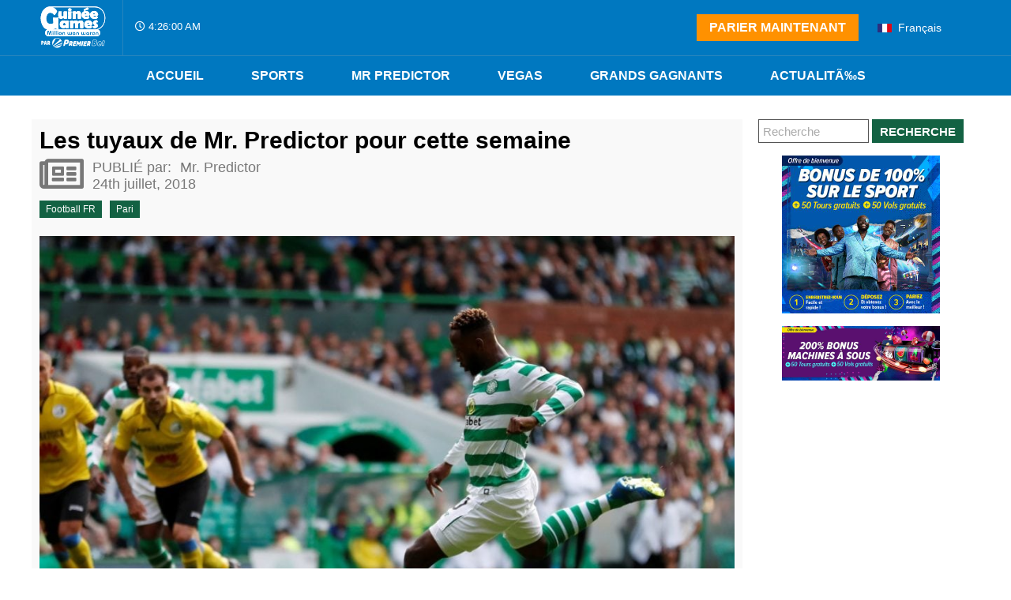

--- FILE ---
content_type: text/html; charset=UTF-8
request_url: https://news.guineegames.com/fr/les-tuyaux-de-mr-predictor-pour-cette-semaine-27/
body_size: 14911
content:
<!DOCTYPE html>
<html lang="fr-FR" class="no-js" itemscope itemtype="http://schema.org/WebPage">
<head>
    <meta charset="UTF-8">
    <meta name="viewport" content="width=device-width, initial-scale=1">
    
    <link href="https://news.guineegames.com/wp-content/themes/premier2/images/brand/guinee-games-favicon.ico" rel="icon" type="image/x-icon" />
    <link rel="profile" href="http://gmpg.org/xfn/11">
    <link rel="pingback" href="https://news.guineegames.com/xmlrpc.php">
    <script>(function(html){html.className = html.className.replace(/\bno-js\b/,'js')})(document.documentElement);</script>
<meta name='robots' content='index, follow, max-image-preview:large, max-snippet:-1, max-video-preview:-1' />

	<!-- This site is optimized with the Yoast SEO plugin v26.7 - https://yoast.com/wordpress/plugins/seo/ -->
	<title>Les tuyaux de Mr. Predictor pour cette semaine</title>
	<link rel="canonical" href="https://news.guineegames.com/fr/les-tuyaux-de-mr-predictor-pour-cette-semaine-27/" />
	<meta property="og:locale" content="fr_FR" />
	<meta property="og:type" content="article" />
	<meta property="og:title" content="Les tuyaux de Mr. Predictor pour cette semaine" />
	<meta property="og:description" content="Legia Warsaw v Spartak Trnava – mardi 24 juillet – Champions League – PARIEZ ICI Le Legia Warsaw part favori dans ce match. Les champions &hellip;" />
	<meta property="og:url" content="https://news.guineegames.com/fr/les-tuyaux-de-mr-predictor-pour-cette-semaine-27/" />
	<meta property="og:site_name" content="Guinee" />
	<meta property="article:published_time" content="2018-07-24T07:43:58+00:00" />
	<meta property="og:image" content="https://news.guineegames.com/wp-content/uploads/sites/12/2018/07/Moussa-Dembele-2018-19.jpg" />
	<meta property="og:image:width" content="1988" />
	<meta property="og:image:height" content="1323" />
	<meta property="og:image:type" content="image/jpeg" />
	<meta name="author" content="Mr. Predictor" />
	<meta name="twitter:card" content="summary_large_image" />
	<meta name="twitter:label1" content="Écrit par" />
	<meta name="twitter:data1" content="Mr. Predictor" />
	<meta name="twitter:label2" content="Durée de lecture estimée" />
	<meta name="twitter:data2" content="2 minutes" />
	<script type="application/ld+json" class="yoast-schema-graph">{"@context":"https://schema.org","@graph":[{"@type":"Article","@id":"https://news.guineegames.com/fr/les-tuyaux-de-mr-predictor-pour-cette-semaine-27/#article","isPartOf":{"@id":"https://news.guineegames.com/fr/les-tuyaux-de-mr-predictor-pour-cette-semaine-27/"},"author":{"name":"Mr. Predictor","@id":"https://news.guineegames.com/fr/#/schema/person/443133a0758f9994c41c046ac3ba8db2"},"headline":"Les tuyaux de Mr. Predictor pour cette semaine","datePublished":"2018-07-24T07:43:58+00:00","mainEntityOfPage":{"@id":"https://news.guineegames.com/fr/les-tuyaux-de-mr-predictor-pour-cette-semaine-27/"},"wordCount":482,"image":{"@id":"https://news.guineegames.com/fr/les-tuyaux-de-mr-predictor-pour-cette-semaine-27/#primaryimage"},"thumbnailUrl":"https://news.guineegames.com/wp-content/uploads/sites/12/2018/07/Moussa-Dembele-2018-19.jpg","keywords":["Aberdeen","Ajaccio","Ajax","Burnley","Celtic","Champions League","Europa League","Legia Warsaw","Rosenborg","Spartak Trnava","Sturm Graz","Troyes"],"articleSection":["Football FR","Pari"],"inLanguage":"fr-FR"},{"@type":"WebPage","@id":"https://news.guineegames.com/fr/les-tuyaux-de-mr-predictor-pour-cette-semaine-27/","url":"https://news.guineegames.com/fr/les-tuyaux-de-mr-predictor-pour-cette-semaine-27/","name":"Les tuyaux de Mr. Predictor pour cette semaine","isPartOf":{"@id":"https://news.guineegames.com/fr/#website"},"primaryImageOfPage":{"@id":"https://news.guineegames.com/fr/les-tuyaux-de-mr-predictor-pour-cette-semaine-27/#primaryimage"},"image":{"@id":"https://news.guineegames.com/fr/les-tuyaux-de-mr-predictor-pour-cette-semaine-27/#primaryimage"},"thumbnailUrl":"https://news.guineegames.com/wp-content/uploads/sites/12/2018/07/Moussa-Dembele-2018-19.jpg","datePublished":"2018-07-24T07:43:58+00:00","author":{"@id":"https://news.guineegames.com/fr/#/schema/person/443133a0758f9994c41c046ac3ba8db2"},"breadcrumb":{"@id":"https://news.guineegames.com/fr/les-tuyaux-de-mr-predictor-pour-cette-semaine-27/#breadcrumb"},"inLanguage":"fr-FR","potentialAction":[{"@type":"ReadAction","target":["https://news.guineegames.com/fr/les-tuyaux-de-mr-predictor-pour-cette-semaine-27/"]}]},{"@type":"ImageObject","inLanguage":"fr-FR","@id":"https://news.guineegames.com/fr/les-tuyaux-de-mr-predictor-pour-cette-semaine-27/#primaryimage","url":"https://news.guineegames.com/wp-content/uploads/sites/12/2018/07/Moussa-Dembele-2018-19.jpg","contentUrl":"https://news.guineegames.com/wp-content/uploads/sites/12/2018/07/Moussa-Dembele-2018-19.jpg","width":1988,"height":1323,"caption":"Soccer Football - Champions League - First Qualyfing Round Second Leg - Celtic v Alashkert - Celtic Park, Glasgow, Britain - July 18, 2018 Celtic's Moussa Dembele scores their second goal from the penalty spot REUTERS/Russell Cheyne"},{"@type":"BreadcrumbList","@id":"https://news.guineegames.com/fr/les-tuyaux-de-mr-predictor-pour-cette-semaine-27/#breadcrumb","itemListElement":[{"@type":"ListItem","position":1,"name":"Home","item":"https://news.guineegames.com/fr/"},{"@type":"ListItem","position":2,"name":"Les tuyaux de Mr. Predictor pour cette semaine"}]},{"@type":"WebSite","@id":"https://news.guineegames.com/fr/#website","url":"https://news.guineegames.com/fr/","name":"Guinee","description":"Just another PremierBet News site","potentialAction":[{"@type":"SearchAction","target":{"@type":"EntryPoint","urlTemplate":"https://news.guineegames.com/fr/?s={search_term_string}"},"query-input":{"@type":"PropertyValueSpecification","valueRequired":true,"valueName":"search_term_string"}}],"inLanguage":"fr-FR"},{"@type":"Person","@id":"https://news.guineegames.com/fr/#/schema/person/443133a0758f9994c41c046ac3ba8db2","name":"Mr. Predictor","image":{"@type":"ImageObject","inLanguage":"fr-FR","@id":"https://news.guineegames.com/fr/#/schema/person/image/","url":"https://secure.gravatar.com/avatar/468762a76f46d92205d53ae7052db39a10eb329b1a8c40d95f94a0ca78122c32?s=96&d=mm&r=g","contentUrl":"https://secure.gravatar.com/avatar/468762a76f46d92205d53ae7052db39a10eb329b1a8c40d95f94a0ca78122c32?s=96&d=mm&r=g","caption":"Mr. Predictor"},"url":"https://news.guineegames.com/fr/author/mrpredictor/"}]}</script>
	<!-- / Yoast SEO plugin. -->


<link rel='dns-prefetch' href='//news.guineegames.com' />
<link rel='dns-prefetch' href='//cdn.jsdelivr.net' />
<link rel='dns-prefetch' href='//use.fontawesome.com' />
<link href='http://use.fontawesome.com' crossorigin='' rel='preconnect' />
<link rel="alternate" type="application/rss+xml" title="Guinee &raquo; Flux" href="https://news.guineegames.com/fr/feed/" />
<link rel="alternate" type="application/rss+xml" title="Guinee &raquo; Flux des commentaires" href="https://news.guineegames.com/fr/comments/feed/" />
<link rel="alternate" title="oEmbed (JSON)" type="application/json+oembed" href="https://news.guineegames.com/wp-json/oembed/1.0/embed?url=https%3A%2F%2Fnews.guineegames.com%2Ffr%2Fles-tuyaux-de-mr-predictor-pour-cette-semaine-27%2F&#038;lang=fr" />
<link rel="alternate" title="oEmbed (XML)" type="text/xml+oembed" href="https://news.guineegames.com/wp-json/oembed/1.0/embed?url=https%3A%2F%2Fnews.guineegames.com%2Ffr%2Fles-tuyaux-de-mr-predictor-pour-cette-semaine-27%2F&#038;format=xml&#038;lang=fr" />
<style id='wp-img-auto-sizes-contain-inline-css' type='text/css'>
img:is([sizes=auto i],[sizes^="auto," i]){contain-intrinsic-size:3000px 1500px}
/*# sourceURL=wp-img-auto-sizes-contain-inline-css */
</style>
<style id='wp-emoji-styles-inline-css' type='text/css'>

	img.wp-smiley, img.emoji {
		display: inline !important;
		border: none !important;
		box-shadow: none !important;
		height: 1em !important;
		width: 1em !important;
		margin: 0 0.07em !important;
		vertical-align: -0.1em !important;
		background: none !important;
		padding: 0 !important;
	}
/*# sourceURL=wp-emoji-styles-inline-css */
</style>
<style id='wp-block-library-inline-css' type='text/css'>
:root{--wp-block-synced-color:#7a00df;--wp-block-synced-color--rgb:122,0,223;--wp-bound-block-color:var(--wp-block-synced-color);--wp-editor-canvas-background:#ddd;--wp-admin-theme-color:#007cba;--wp-admin-theme-color--rgb:0,124,186;--wp-admin-theme-color-darker-10:#006ba1;--wp-admin-theme-color-darker-10--rgb:0,107,160.5;--wp-admin-theme-color-darker-20:#005a87;--wp-admin-theme-color-darker-20--rgb:0,90,135;--wp-admin-border-width-focus:2px}@media (min-resolution:192dpi){:root{--wp-admin-border-width-focus:1.5px}}.wp-element-button{cursor:pointer}:root .has-very-light-gray-background-color{background-color:#eee}:root .has-very-dark-gray-background-color{background-color:#313131}:root .has-very-light-gray-color{color:#eee}:root .has-very-dark-gray-color{color:#313131}:root .has-vivid-green-cyan-to-vivid-cyan-blue-gradient-background{background:linear-gradient(135deg,#00d084,#0693e3)}:root .has-purple-crush-gradient-background{background:linear-gradient(135deg,#34e2e4,#4721fb 50%,#ab1dfe)}:root .has-hazy-dawn-gradient-background{background:linear-gradient(135deg,#faaca8,#dad0ec)}:root .has-subdued-olive-gradient-background{background:linear-gradient(135deg,#fafae1,#67a671)}:root .has-atomic-cream-gradient-background{background:linear-gradient(135deg,#fdd79a,#004a59)}:root .has-nightshade-gradient-background{background:linear-gradient(135deg,#330968,#31cdcf)}:root .has-midnight-gradient-background{background:linear-gradient(135deg,#020381,#2874fc)}:root{--wp--preset--font-size--normal:16px;--wp--preset--font-size--huge:42px}.has-regular-font-size{font-size:1em}.has-larger-font-size{font-size:2.625em}.has-normal-font-size{font-size:var(--wp--preset--font-size--normal)}.has-huge-font-size{font-size:var(--wp--preset--font-size--huge)}.has-text-align-center{text-align:center}.has-text-align-left{text-align:left}.has-text-align-right{text-align:right}.has-fit-text{white-space:nowrap!important}#end-resizable-editor-section{display:none}.aligncenter{clear:both}.items-justified-left{justify-content:flex-start}.items-justified-center{justify-content:center}.items-justified-right{justify-content:flex-end}.items-justified-space-between{justify-content:space-between}.screen-reader-text{border:0;clip-path:inset(50%);height:1px;margin:-1px;overflow:hidden;padding:0;position:absolute;width:1px;word-wrap:normal!important}.screen-reader-text:focus{background-color:#ddd;clip-path:none;color:#444;display:block;font-size:1em;height:auto;left:5px;line-height:normal;padding:15px 23px 14px;text-decoration:none;top:5px;width:auto;z-index:100000}html :where(.has-border-color){border-style:solid}html :where([style*=border-top-color]){border-top-style:solid}html :where([style*=border-right-color]){border-right-style:solid}html :where([style*=border-bottom-color]){border-bottom-style:solid}html :where([style*=border-left-color]){border-left-style:solid}html :where([style*=border-width]){border-style:solid}html :where([style*=border-top-width]){border-top-style:solid}html :where([style*=border-right-width]){border-right-style:solid}html :where([style*=border-bottom-width]){border-bottom-style:solid}html :where([style*=border-left-width]){border-left-style:solid}html :where(img[class*=wp-image-]){height:auto;max-width:100%}:where(figure){margin:0 0 1em}html :where(.is-position-sticky){--wp-admin--admin-bar--position-offset:var(--wp-admin--admin-bar--height,0px)}@media screen and (max-width:600px){html :where(.is-position-sticky){--wp-admin--admin-bar--position-offset:0px}}

/*# sourceURL=wp-block-library-inline-css */
</style><style id='wp-block-image-inline-css' type='text/css'>
.wp-block-image>a,.wp-block-image>figure>a{display:inline-block}.wp-block-image img{box-sizing:border-box;height:auto;max-width:100%;vertical-align:bottom}@media not (prefers-reduced-motion){.wp-block-image img.hide{visibility:hidden}.wp-block-image img.show{animation:show-content-image .4s}}.wp-block-image[style*=border-radius] img,.wp-block-image[style*=border-radius]>a{border-radius:inherit}.wp-block-image.has-custom-border img{box-sizing:border-box}.wp-block-image.aligncenter{text-align:center}.wp-block-image.alignfull>a,.wp-block-image.alignwide>a{width:100%}.wp-block-image.alignfull img,.wp-block-image.alignwide img{height:auto;width:100%}.wp-block-image .aligncenter,.wp-block-image .alignleft,.wp-block-image .alignright,.wp-block-image.aligncenter,.wp-block-image.alignleft,.wp-block-image.alignright{display:table}.wp-block-image .aligncenter>figcaption,.wp-block-image .alignleft>figcaption,.wp-block-image .alignright>figcaption,.wp-block-image.aligncenter>figcaption,.wp-block-image.alignleft>figcaption,.wp-block-image.alignright>figcaption{caption-side:bottom;display:table-caption}.wp-block-image .alignleft{float:left;margin:.5em 1em .5em 0}.wp-block-image .alignright{float:right;margin:.5em 0 .5em 1em}.wp-block-image .aligncenter{margin-left:auto;margin-right:auto}.wp-block-image :where(figcaption){margin-bottom:1em;margin-top:.5em}.wp-block-image.is-style-circle-mask img{border-radius:9999px}@supports ((-webkit-mask-image:none) or (mask-image:none)) or (-webkit-mask-image:none){.wp-block-image.is-style-circle-mask img{border-radius:0;-webkit-mask-image:url('data:image/svg+xml;utf8,<svg viewBox="0 0 100 100" xmlns="http://www.w3.org/2000/svg"><circle cx="50" cy="50" r="50"/></svg>');mask-image:url('data:image/svg+xml;utf8,<svg viewBox="0 0 100 100" xmlns="http://www.w3.org/2000/svg"><circle cx="50" cy="50" r="50"/></svg>');mask-mode:alpha;-webkit-mask-position:center;mask-position:center;-webkit-mask-repeat:no-repeat;mask-repeat:no-repeat;-webkit-mask-size:contain;mask-size:contain}}:root :where(.wp-block-image.is-style-rounded img,.wp-block-image .is-style-rounded img){border-radius:9999px}.wp-block-image figure{margin:0}.wp-lightbox-container{display:flex;flex-direction:column;position:relative}.wp-lightbox-container img{cursor:zoom-in}.wp-lightbox-container img:hover+button{opacity:1}.wp-lightbox-container button{align-items:center;backdrop-filter:blur(16px) saturate(180%);background-color:#5a5a5a40;border:none;border-radius:4px;cursor:zoom-in;display:flex;height:20px;justify-content:center;opacity:0;padding:0;position:absolute;right:16px;text-align:center;top:16px;width:20px;z-index:100}@media not (prefers-reduced-motion){.wp-lightbox-container button{transition:opacity .2s ease}}.wp-lightbox-container button:focus-visible{outline:3px auto #5a5a5a40;outline:3px auto -webkit-focus-ring-color;outline-offset:3px}.wp-lightbox-container button:hover{cursor:pointer;opacity:1}.wp-lightbox-container button:focus{opacity:1}.wp-lightbox-container button:focus,.wp-lightbox-container button:hover,.wp-lightbox-container button:not(:hover):not(:active):not(.has-background){background-color:#5a5a5a40;border:none}.wp-lightbox-overlay{box-sizing:border-box;cursor:zoom-out;height:100vh;left:0;overflow:hidden;position:fixed;top:0;visibility:hidden;width:100%;z-index:100000}.wp-lightbox-overlay .close-button{align-items:center;cursor:pointer;display:flex;justify-content:center;min-height:40px;min-width:40px;padding:0;position:absolute;right:calc(env(safe-area-inset-right) + 16px);top:calc(env(safe-area-inset-top) + 16px);z-index:5000000}.wp-lightbox-overlay .close-button:focus,.wp-lightbox-overlay .close-button:hover,.wp-lightbox-overlay .close-button:not(:hover):not(:active):not(.has-background){background:none;border:none}.wp-lightbox-overlay .lightbox-image-container{height:var(--wp--lightbox-container-height);left:50%;overflow:hidden;position:absolute;top:50%;transform:translate(-50%,-50%);transform-origin:top left;width:var(--wp--lightbox-container-width);z-index:9999999999}.wp-lightbox-overlay .wp-block-image{align-items:center;box-sizing:border-box;display:flex;height:100%;justify-content:center;margin:0;position:relative;transform-origin:0 0;width:100%;z-index:3000000}.wp-lightbox-overlay .wp-block-image img{height:var(--wp--lightbox-image-height);min-height:var(--wp--lightbox-image-height);min-width:var(--wp--lightbox-image-width);width:var(--wp--lightbox-image-width)}.wp-lightbox-overlay .wp-block-image figcaption{display:none}.wp-lightbox-overlay button{background:none;border:none}.wp-lightbox-overlay .scrim{background-color:#fff;height:100%;opacity:.9;position:absolute;width:100%;z-index:2000000}.wp-lightbox-overlay.active{visibility:visible}@media not (prefers-reduced-motion){.wp-lightbox-overlay.active{animation:turn-on-visibility .25s both}.wp-lightbox-overlay.active img{animation:turn-on-visibility .35s both}.wp-lightbox-overlay.show-closing-animation:not(.active){animation:turn-off-visibility .35s both}.wp-lightbox-overlay.show-closing-animation:not(.active) img{animation:turn-off-visibility .25s both}.wp-lightbox-overlay.zoom.active{animation:none;opacity:1;visibility:visible}.wp-lightbox-overlay.zoom.active .lightbox-image-container{animation:lightbox-zoom-in .4s}.wp-lightbox-overlay.zoom.active .lightbox-image-container img{animation:none}.wp-lightbox-overlay.zoom.active .scrim{animation:turn-on-visibility .4s forwards}.wp-lightbox-overlay.zoom.show-closing-animation:not(.active){animation:none}.wp-lightbox-overlay.zoom.show-closing-animation:not(.active) .lightbox-image-container{animation:lightbox-zoom-out .4s}.wp-lightbox-overlay.zoom.show-closing-animation:not(.active) .lightbox-image-container img{animation:none}.wp-lightbox-overlay.zoom.show-closing-animation:not(.active) .scrim{animation:turn-off-visibility .4s forwards}}@keyframes show-content-image{0%{visibility:hidden}99%{visibility:hidden}to{visibility:visible}}@keyframes turn-on-visibility{0%{opacity:0}to{opacity:1}}@keyframes turn-off-visibility{0%{opacity:1;visibility:visible}99%{opacity:0;visibility:visible}to{opacity:0;visibility:hidden}}@keyframes lightbox-zoom-in{0%{transform:translate(calc((-100vw + var(--wp--lightbox-scrollbar-width))/2 + var(--wp--lightbox-initial-left-position)),calc(-50vh + var(--wp--lightbox-initial-top-position))) scale(var(--wp--lightbox-scale))}to{transform:translate(-50%,-50%) scale(1)}}@keyframes lightbox-zoom-out{0%{transform:translate(-50%,-50%) scale(1);visibility:visible}99%{visibility:visible}to{transform:translate(calc((-100vw + var(--wp--lightbox-scrollbar-width))/2 + var(--wp--lightbox-initial-left-position)),calc(-50vh + var(--wp--lightbox-initial-top-position))) scale(var(--wp--lightbox-scale));visibility:hidden}}
/*# sourceURL=https://news.guineegames.com/wp-includes/blocks/image/style.min.css */
</style>
<style id='global-styles-inline-css' type='text/css'>
:root{--wp--preset--aspect-ratio--square: 1;--wp--preset--aspect-ratio--4-3: 4/3;--wp--preset--aspect-ratio--3-4: 3/4;--wp--preset--aspect-ratio--3-2: 3/2;--wp--preset--aspect-ratio--2-3: 2/3;--wp--preset--aspect-ratio--16-9: 16/9;--wp--preset--aspect-ratio--9-16: 9/16;--wp--preset--color--black: #000000;--wp--preset--color--cyan-bluish-gray: #abb8c3;--wp--preset--color--white: #ffffff;--wp--preset--color--pale-pink: #f78da7;--wp--preset--color--vivid-red: #cf2e2e;--wp--preset--color--luminous-vivid-orange: #ff6900;--wp--preset--color--luminous-vivid-amber: #fcb900;--wp--preset--color--light-green-cyan: #7bdcb5;--wp--preset--color--vivid-green-cyan: #00d084;--wp--preset--color--pale-cyan-blue: #8ed1fc;--wp--preset--color--vivid-cyan-blue: #0693e3;--wp--preset--color--vivid-purple: #9b51e0;--wp--preset--gradient--vivid-cyan-blue-to-vivid-purple: linear-gradient(135deg,rgb(6,147,227) 0%,rgb(155,81,224) 100%);--wp--preset--gradient--light-green-cyan-to-vivid-green-cyan: linear-gradient(135deg,rgb(122,220,180) 0%,rgb(0,208,130) 100%);--wp--preset--gradient--luminous-vivid-amber-to-luminous-vivid-orange: linear-gradient(135deg,rgb(252,185,0) 0%,rgb(255,105,0) 100%);--wp--preset--gradient--luminous-vivid-orange-to-vivid-red: linear-gradient(135deg,rgb(255,105,0) 0%,rgb(207,46,46) 100%);--wp--preset--gradient--very-light-gray-to-cyan-bluish-gray: linear-gradient(135deg,rgb(238,238,238) 0%,rgb(169,184,195) 100%);--wp--preset--gradient--cool-to-warm-spectrum: linear-gradient(135deg,rgb(74,234,220) 0%,rgb(151,120,209) 20%,rgb(207,42,186) 40%,rgb(238,44,130) 60%,rgb(251,105,98) 80%,rgb(254,248,76) 100%);--wp--preset--gradient--blush-light-purple: linear-gradient(135deg,rgb(255,206,236) 0%,rgb(152,150,240) 100%);--wp--preset--gradient--blush-bordeaux: linear-gradient(135deg,rgb(254,205,165) 0%,rgb(254,45,45) 50%,rgb(107,0,62) 100%);--wp--preset--gradient--luminous-dusk: linear-gradient(135deg,rgb(255,203,112) 0%,rgb(199,81,192) 50%,rgb(65,88,208) 100%);--wp--preset--gradient--pale-ocean: linear-gradient(135deg,rgb(255,245,203) 0%,rgb(182,227,212) 50%,rgb(51,167,181) 100%);--wp--preset--gradient--electric-grass: linear-gradient(135deg,rgb(202,248,128) 0%,rgb(113,206,126) 100%);--wp--preset--gradient--midnight: linear-gradient(135deg,rgb(2,3,129) 0%,rgb(40,116,252) 100%);--wp--preset--font-size--small: 13px;--wp--preset--font-size--medium: 20px;--wp--preset--font-size--large: 36px;--wp--preset--font-size--x-large: 42px;--wp--preset--spacing--20: 0.44rem;--wp--preset--spacing--30: 0.67rem;--wp--preset--spacing--40: 1rem;--wp--preset--spacing--50: 1.5rem;--wp--preset--spacing--60: 2.25rem;--wp--preset--spacing--70: 3.38rem;--wp--preset--spacing--80: 5.06rem;--wp--preset--shadow--natural: 6px 6px 9px rgba(0, 0, 0, 0.2);--wp--preset--shadow--deep: 12px 12px 50px rgba(0, 0, 0, 0.4);--wp--preset--shadow--sharp: 6px 6px 0px rgba(0, 0, 0, 0.2);--wp--preset--shadow--outlined: 6px 6px 0px -3px rgb(255, 255, 255), 6px 6px rgb(0, 0, 0);--wp--preset--shadow--crisp: 6px 6px 0px rgb(0, 0, 0);}:where(.is-layout-flex){gap: 0.5em;}:where(.is-layout-grid){gap: 0.5em;}body .is-layout-flex{display: flex;}.is-layout-flex{flex-wrap: wrap;align-items: center;}.is-layout-flex > :is(*, div){margin: 0;}body .is-layout-grid{display: grid;}.is-layout-grid > :is(*, div){margin: 0;}:where(.wp-block-columns.is-layout-flex){gap: 2em;}:where(.wp-block-columns.is-layout-grid){gap: 2em;}:where(.wp-block-post-template.is-layout-flex){gap: 1.25em;}:where(.wp-block-post-template.is-layout-grid){gap: 1.25em;}.has-black-color{color: var(--wp--preset--color--black) !important;}.has-cyan-bluish-gray-color{color: var(--wp--preset--color--cyan-bluish-gray) !important;}.has-white-color{color: var(--wp--preset--color--white) !important;}.has-pale-pink-color{color: var(--wp--preset--color--pale-pink) !important;}.has-vivid-red-color{color: var(--wp--preset--color--vivid-red) !important;}.has-luminous-vivid-orange-color{color: var(--wp--preset--color--luminous-vivid-orange) !important;}.has-luminous-vivid-amber-color{color: var(--wp--preset--color--luminous-vivid-amber) !important;}.has-light-green-cyan-color{color: var(--wp--preset--color--light-green-cyan) !important;}.has-vivid-green-cyan-color{color: var(--wp--preset--color--vivid-green-cyan) !important;}.has-pale-cyan-blue-color{color: var(--wp--preset--color--pale-cyan-blue) !important;}.has-vivid-cyan-blue-color{color: var(--wp--preset--color--vivid-cyan-blue) !important;}.has-vivid-purple-color{color: var(--wp--preset--color--vivid-purple) !important;}.has-black-background-color{background-color: var(--wp--preset--color--black) !important;}.has-cyan-bluish-gray-background-color{background-color: var(--wp--preset--color--cyan-bluish-gray) !important;}.has-white-background-color{background-color: var(--wp--preset--color--white) !important;}.has-pale-pink-background-color{background-color: var(--wp--preset--color--pale-pink) !important;}.has-vivid-red-background-color{background-color: var(--wp--preset--color--vivid-red) !important;}.has-luminous-vivid-orange-background-color{background-color: var(--wp--preset--color--luminous-vivid-orange) !important;}.has-luminous-vivid-amber-background-color{background-color: var(--wp--preset--color--luminous-vivid-amber) !important;}.has-light-green-cyan-background-color{background-color: var(--wp--preset--color--light-green-cyan) !important;}.has-vivid-green-cyan-background-color{background-color: var(--wp--preset--color--vivid-green-cyan) !important;}.has-pale-cyan-blue-background-color{background-color: var(--wp--preset--color--pale-cyan-blue) !important;}.has-vivid-cyan-blue-background-color{background-color: var(--wp--preset--color--vivid-cyan-blue) !important;}.has-vivid-purple-background-color{background-color: var(--wp--preset--color--vivid-purple) !important;}.has-black-border-color{border-color: var(--wp--preset--color--black) !important;}.has-cyan-bluish-gray-border-color{border-color: var(--wp--preset--color--cyan-bluish-gray) !important;}.has-white-border-color{border-color: var(--wp--preset--color--white) !important;}.has-pale-pink-border-color{border-color: var(--wp--preset--color--pale-pink) !important;}.has-vivid-red-border-color{border-color: var(--wp--preset--color--vivid-red) !important;}.has-luminous-vivid-orange-border-color{border-color: var(--wp--preset--color--luminous-vivid-orange) !important;}.has-luminous-vivid-amber-border-color{border-color: var(--wp--preset--color--luminous-vivid-amber) !important;}.has-light-green-cyan-border-color{border-color: var(--wp--preset--color--light-green-cyan) !important;}.has-vivid-green-cyan-border-color{border-color: var(--wp--preset--color--vivid-green-cyan) !important;}.has-pale-cyan-blue-border-color{border-color: var(--wp--preset--color--pale-cyan-blue) !important;}.has-vivid-cyan-blue-border-color{border-color: var(--wp--preset--color--vivid-cyan-blue) !important;}.has-vivid-purple-border-color{border-color: var(--wp--preset--color--vivid-purple) !important;}.has-vivid-cyan-blue-to-vivid-purple-gradient-background{background: var(--wp--preset--gradient--vivid-cyan-blue-to-vivid-purple) !important;}.has-light-green-cyan-to-vivid-green-cyan-gradient-background{background: var(--wp--preset--gradient--light-green-cyan-to-vivid-green-cyan) !important;}.has-luminous-vivid-amber-to-luminous-vivid-orange-gradient-background{background: var(--wp--preset--gradient--luminous-vivid-amber-to-luminous-vivid-orange) !important;}.has-luminous-vivid-orange-to-vivid-red-gradient-background{background: var(--wp--preset--gradient--luminous-vivid-orange-to-vivid-red) !important;}.has-very-light-gray-to-cyan-bluish-gray-gradient-background{background: var(--wp--preset--gradient--very-light-gray-to-cyan-bluish-gray) !important;}.has-cool-to-warm-spectrum-gradient-background{background: var(--wp--preset--gradient--cool-to-warm-spectrum) !important;}.has-blush-light-purple-gradient-background{background: var(--wp--preset--gradient--blush-light-purple) !important;}.has-blush-bordeaux-gradient-background{background: var(--wp--preset--gradient--blush-bordeaux) !important;}.has-luminous-dusk-gradient-background{background: var(--wp--preset--gradient--luminous-dusk) !important;}.has-pale-ocean-gradient-background{background: var(--wp--preset--gradient--pale-ocean) !important;}.has-electric-grass-gradient-background{background: var(--wp--preset--gradient--electric-grass) !important;}.has-midnight-gradient-background{background: var(--wp--preset--gradient--midnight) !important;}.has-small-font-size{font-size: var(--wp--preset--font-size--small) !important;}.has-medium-font-size{font-size: var(--wp--preset--font-size--medium) !important;}.has-large-font-size{font-size: var(--wp--preset--font-size--large) !important;}.has-x-large-font-size{font-size: var(--wp--preset--font-size--x-large) !important;}
/*# sourceURL=global-styles-inline-css */
</style>

<style id='classic-theme-styles-inline-css' type='text/css'>
/*! This file is auto-generated */
.wp-block-button__link{color:#fff;background-color:#32373c;border-radius:9999px;box-shadow:none;text-decoration:none;padding:calc(.667em + 2px) calc(1.333em + 2px);font-size:1.125em}.wp-block-file__button{background:#32373c;color:#fff;text-decoration:none}
/*# sourceURL=/wp-includes/css/classic-themes.min.css */
</style>
<link rel='stylesheet' id='et_ad_widget-css' href='https://news.guineegames.com/wp-content/uploads/sites/12/hummingbird-assets/bf92e147618b13090d341b6638a199e5.css' type='text/css' media='all' />
<link rel='stylesheet' id='et_partner_widget-css' href='https://news.guineegames.com/wp-content/plugins/et-partner-widget//assets/css/ed-partner-widget.css?ver=2310cfce835cc9d0a6dfc576a91b4e26' type='text/css' media='all' />
<link rel='stylesheet' id='et_title_widget-css' href='https://news.guineegames.com/wp-content/plugins/et-title-widget//assets/css/ed-title-widget.css?ver=2310cfce835cc9d0a6dfc576a91b4e26' type='text/css' media='all' />
<link rel='stylesheet' id='fontawesome-regular-css' href='https://use.fontawesome.com/releases/v5.1.0/css/all.css?ver=2310cfce835cc9d0a6dfc576a91b4e26' type='text/css' media='all' />
<link rel='stylesheet' id='jquery-ui-custom-select-css' href='https://news.guineegames.com/wp-content/themes/premier2/css/jquery-ui-custom-select.min.css?ver=2310cfce835cc9d0a6dfc576a91b4e26' type='text/css' media='all' />
<link rel='stylesheet' id='wphb-1-css' href='https://news.guineegames.com/wp-content/uploads/sites/12/hummingbird-assets/dda67210bb88103428c4d4e4a1b702b4.css' type='text/css' media='all' />
<script type="text/javascript" src="https://news.guineegames.com/wp-includes/js/jquery/jquery.min.js?ver=3.7.1" id="jquery-core-js"></script>
<script type="text/javascript" src="https://news.guineegames.com/wp-includes/js/jquery/jquery-migrate.min.js?ver=3.4.1" id="jquery-migrate-js"></script>
<link rel="https://api.w.org/" href="https://news.guineegames.com/wp-json/" /><link rel="alternate" title="JSON" type="application/json" href="https://news.guineegames.com/wp-json/wp/v2/posts/6333" /><link rel="EditURI" type="application/rsd+xml" title="RSD" href="https://news.guineegames.com/xmlrpc.php?rsd" />

<link rel='shortlink' href='https://news.guineegames.com/?p=6333' />
<!-- Google Tag Manager -->
<script>(function(w,d,s,l,i){w[l]=w[l]||[];w[l].push({'gtm.start':
new Date().getTime(),event:'gtm.js'});var f=d.getElementsByTagName(s)[0],
j=d.createElement(s),dl=l!='dataLayer'?'&l='+l:'';j.async=true;j.src=
'https://www.googletagmanager.com/gtm.js?id='+i+dl;f.parentNode.insertBefore(j,f);
})(window,document,'script','dataLayer','GTM-PKJW5JD');</script>
<!-- End Google Tag Manager -->
<!--Search Console-->
<meta name="google-site-verification" content="spxZiHFLLbhvsRphrkXLVZr2tIXTxnhUOkyMv3GaIA0" /><!-- Google Tag Manager -->
    <script>(function(w,d,s,l,i){w[l]=w[l]||[];w[l].push({'gtm.start':
    new Date().getTime(),event:'gtm.js'});var f=d.getElementsByTagName(s)[0],
    j=d.createElement(s),dl=l!='dataLayer'?'&l='+l:'';j.async=true;j.src=
    'https://www.googletagmanager.com/gtm.js?id='+i+dl;f.parentNode.insertBefore(j,f);
    })(window,document,'script','dataLayer','GTM-N4TKXRD');</script>
    <!-- End Google Tag Manager -->

<script type='text/javascript'>
/* <![CDATA[ */
countrydata={"countryname":"Guin\u00e9e","phoneprefix":"+224","countryiso":"gn","currency":"GNF","currencyfirst":false,"dateformat":"d\/m\/Y","countrylatlong":[10.3321784,-11.7907328],"countryzoom":0,"showlotteries":false,"loyaltyintegration":false,"sblinktext":"Parier maintenant","sblinkurl":"https:\/\/media.premierbetpartners.com\/redirect.aspx?pid=114095&bid=2575","showshopfixtures":true,"shopfixturesurl":"https:\/\/www.guineegames.com\/shop-fixtures\/","phone":"","email":{"en":"https:\/\/support.guineegames.com\/s\/","fr":"https:\/\/support.guineegames.com\/s\/?language=fr"},"address":"967 QUARTIER KOUL\u00c9WONDY, COMMUNE DE KALOUM, CONAKRY","copyright":"Guin\u00e9e Games","facebookURL":"https:\/\/www.facebook.com\/GuineeGames","twitterURL":"https:\/\/www.twitter.com\/Guinee_Games","youtubeURL":"","instagramURL":"https:\/\/www.instagram.com\/GuineeGames","operator":"Guinee Games","googletagmgr":"GTM-N4TKXRD","googleanalytics":"","sideimageen":"sides\/EN-GG-350x423-NCB.jpg","sideimagefr":"sides\/FR-GG-350x423-NCB.jpg","hidelocations":true,"locations":[]}
/* ]]> */
</script>
<link rel="amphtml" href="https://news.guineegames.com/fr/les-tuyaux-de-mr-predictor-pour-cette-semaine-27/amp/">
</head>
<body id="et-body" class="wp-singular post-template-default single single-post postid-6333 single-format-standard wp-theme-multichannel wp-child-theme-premier2 et-guinee et-guinee-games">
    <!-- Google Tag Manager (noscript) -->
    <noscript><iframe src="https://www.googletagmanager.com/ns.html?id=GTM-N4TKXRD"
    height="0" width="0" style="display:none;visibility:hidden"></iframe></noscript>
    <!-- End Google Tag Manager (noscript) -->
    
    <meta itemprop="inLanguage" content="fr" />
    <span itemprop="publisher" itemscope itemType="http://schema.org/Organization">
        <meta itemprop="name" content="Guinee Games" />
        <span itemprop="logo" itemscope itemtype="https://schema.org/ImageObject">
            <meta itemprop="url" content="https://news.guineegames.com/wp-content/themes/premier2/images/brand/guinee-games-logo-v2.png" />
        </span>
    </span>
<header class="et-header et-header-mobile">
    <div class="full-width et-header-branding-wrap">
        <div class="et-container">
            <div class="et-row">
                <div class="et-col-xs-3">
                    <button id="et-hamburger" class="hamburger hamburger--squeeze" type="button">
                        <span class="hamburger-box">
                            <span class="hamburger-inner"></span>
                        </span>
                    </button>
                </div>
                <div class="et-col-xs-6">
                    <a href="https://news.guineegames.com" class="et-header-logo-wrap">
                        <img class="et-header-logo" src="https://news.guineegames.com/wp-content/themes/premier2/images/brand/guinee-games-logo-v2.svg" alt="Guinee Games"/>
                    </a>
                </div>
                <div class="et-col-xs-3 et-cta-col">
                                            <a href="https://media.premierbetpartners.com/redirect.aspx?pid=114095&#038;bid=2575" class="btn btn-cta-orange pull-right">
                            Parier maintenant
                        </a>
                                    </div>
            </div>
        </div>
    </div>
    <nav class="et-header-menu-wrap">
        <div class="et-container">
            <div class="et-row">
                <div class="et-col-xs-12">
                    <div class="menu-main-menu-fr-container"><ul id="break-menu-main-2" class="et-header-nav-button-container"><!DOCTYPE html PUBLIC "-//W3C//DTD HTML 4.0 Transitional//EN" "http://www.w3.org/TR/REC-html40/loose.dtd">
<html><body><li id="menu-item-26" class="menu-item menu-item-type-post_type menu-item-object-page menu-item-26" itemscope="" itemtype="http://www.schema.org/SiteNavigationElement"><a href="https://news.guineegames.com/fr/accueil/" itemprop="url"><span itemprop="name">Accueil</span></a></li>
<li id="menu-item-12610" class="menu-item menu-item-type-taxonomy menu-item-object-category current-post-ancestor menu-item-12610" itemscope="" itemtype="http://www.schema.org/SiteNavigationElement"><a href="https://news.guineegames.com/fr/category/sports-fr/" itemprop="url"><span itemprop="name">Sports</span></a></li>
<li id="menu-item-13962" class="menu-item menu-item-type-taxonomy menu-item-object-category menu-item-13962" itemscope="" itemtype="http://www.schema.org/SiteNavigationElement"><a href="https://news.guineegames.com/fr/category/mr-predictor-fr-fr/" itemprop="url"><span itemprop="name">Mr Predictor</span></a></li>
<li id="menu-item-12611" class="menu-item menu-item-type-taxonomy menu-item-object-category menu-item-12611" itemscope="" itemtype="http://www.schema.org/SiteNavigationElement"><a href="https://news.guineegames.com/fr/category/vegas-fr/" itemprop="url"><span itemprop="name">Vegas</span></a></li>
<li id="menu-item-12609" class="menu-item menu-item-type-taxonomy menu-item-object-category menu-item-12609" itemscope="" itemtype="http://www.schema.org/SiteNavigationElement"><a href="https://news.guineegames.com/fr/category/grands-gagnants/" itemprop="url"><span itemprop="name">Grands gagnants</span></a></li>
<li id="menu-item-12608" class="menu-item menu-item-type-taxonomy menu-item-object-category menu-item-12608" itemscope="" itemtype="http://www.schema.org/SiteNavigationElement"><a href="https://news.guineegames.com/fr/category/actualites/" itemprop="url"><span itemprop="name">Actualit&Atilde;&#137;s</span></a></li>
</body></html>
</ul></div>
                    <div class="et-lang-selector-wrap">
                        <select name="et-lang-selector-mobile" id="et-lang-selector-mobile" data-current-lang="fr" class="et-lang-selector" style="visibility: hidden;">
            <option
            value="fr"
            data-url="https://news.guineegames.com/fr/les-tuyaux-de-mr-predictor-pour-cette-semaine-27/"
            data-style="background-image: url(&apos;https://news.guineegames.com/wp-content/polylang/fr_FR.jpg&apos;);"
            selected        >
            Français
        </option>
            <option
            value="en"
            data-url="https://news.guineegames.com/en/"
            data-style="background-image: url(&apos;https://news.guineegames.com/wp-content/polylang/en_GB.jpg&apos;);"
                    >
            English
        </option>
    </select>                    </div>
                </div>
            </div>
        </div>
    </nav>
</header>

<header class="et-header et-header-desktop">
    <div class="full-width et-header-branding-wrap">
        <div class="et-container">
            <div class="et-row">
                <div class="et-col-md-6">
                    <a href="https://news.guineegames.com" class="et-header-logo-wrap">
                        <img class="et-header-logo" src="https://news.guineegames.com/wp-content/themes/premier2/images/brand/guinee-games-logo-v2.svg" alt="Guinee Games"/>
                    </a>
                    <div class="et-header-clock">
                        <i class="far fa-clock"></i>
                        <time class="et-ticking-clock"></time>
                    </div>
                </div>
                <nav class="et-col-md-6">
                    <div class="et-lang-selector-wrap">
                        <select name="et-lang-selector-desktop" id="et-lang-selector-desktop" data-current-lang="fr" class="et-lang-selector" style="visibility: hidden;">
            <option
            value="fr"
            data-url="https://news.guineegames.com/fr/les-tuyaux-de-mr-predictor-pour-cette-semaine-27/"
            data-style="background-image: url(&apos;https://news.guineegames.com/wp-content/polylang/fr_FR.jpg&apos;);"
            selected        >
            Français
        </option>
            <option
            value="en"
            data-url="https://news.guineegames.com/en/"
            data-style="background-image: url(&apos;https://news.guineegames.com/wp-content/polylang/en_GB.jpg&apos;);"
                    >
            English
        </option>
    </select>                    </div>
                                            <div class="pull-right" itemscope itemtype="http://www.schema.org/SiteNavigationElement">
                            <a href="https://media.premierbetpartners.com/redirect.aspx?pid=114095&#038;bid=2575" class="btn btn-cta-orange" itemprop="url">
                                <span itemprop="name">Parier maintenant</span>
                            </a>
                        </div>
                                    </nav>
            </div>
        </div>
    </div>
    <nav class="full-width et-header-menu-wrap">
        <div class="et-container">
            <div class="et-row">
                <div class="et-col-xs-12">
                    <div class="menu-main-menu-fr-container"><ul id="break-menu-main-2" class="et-header-nav-button-container"><!DOCTYPE html PUBLIC "-//W3C//DTD HTML 4.0 Transitional//EN" "http://www.w3.org/TR/REC-html40/loose.dtd">
<html><body><li class="menu-item menu-item-type-post_type menu-item-object-page menu-item-26" itemscope="" itemtype="http://www.schema.org/SiteNavigationElement"><a href="https://news.guineegames.com/fr/accueil/" itemprop="url"><span itemprop="name">Accueil</span></a></li>
<li class="menu-item menu-item-type-taxonomy menu-item-object-category current-post-ancestor menu-item-12610" itemscope="" itemtype="http://www.schema.org/SiteNavigationElement"><a href="https://news.guineegames.com/fr/category/sports-fr/" itemprop="url"><span itemprop="name">Sports</span></a></li>
<li class="menu-item menu-item-type-taxonomy menu-item-object-category menu-item-13962" itemscope="" itemtype="http://www.schema.org/SiteNavigationElement"><a href="https://news.guineegames.com/fr/category/mr-predictor-fr-fr/" itemprop="url"><span itemprop="name">Mr Predictor</span></a></li>
<li class="menu-item menu-item-type-taxonomy menu-item-object-category menu-item-12611" itemscope="" itemtype="http://www.schema.org/SiteNavigationElement"><a href="https://news.guineegames.com/fr/category/vegas-fr/" itemprop="url"><span itemprop="name">Vegas</span></a></li>
<li class="menu-item menu-item-type-taxonomy menu-item-object-category menu-item-12609" itemscope="" itemtype="http://www.schema.org/SiteNavigationElement"><a href="https://news.guineegames.com/fr/category/grands-gagnants/" itemprop="url"><span itemprop="name">Grands gagnants</span></a></li>
<li class="menu-item menu-item-type-taxonomy menu-item-object-category menu-item-12608" itemscope="" itemtype="http://www.schema.org/SiteNavigationElement"><a href="https://news.guineegames.com/fr/category/actualites/" itemprop="url"><span itemprop="name">Actualit&Atilde;&#137;s</span></a></li>
</body></html>
</ul></div>
                </div>
            </div>
        </div>
    </nav>
</header>

<div class="et-container cs-main-page">
<div class="et-row">
    <main class="et-col-md-9 et-post-col">
        <article class="et-post-wrap"
                 itemid="https://news.guineegames.com/fr/les-tuyaux-de-mr-predictor-pour-cette-semaine-27/"
                 itemscope
                 itemtype="http://schema.org/BlogPosting"
                 itemref="et-body">
            <header>
                <h1 class="et-post-title" itemprop="headline">Les tuyaux de Mr. Predictor pour cette semaine</h1>
                <div class="et-row">
                    <div class="et-col-sm-6">
                        <div class="et-post-info">
                            <i class="far fa-newspaper"></i>
                            <span>
                                PUBLIÉ par:
                                <a href="https://news.guineegames.com/fr/author/mrpredictor" itemprop="author" itemscope itemType="http://schema.org/Person">
                                    <span itemprop="name">Mr. Predictor</span>
                                </a>
                                <br>
                                <time datetime="2018-07-24" itemprop="datePublished">
                                    24th juillet, 2018
                                </time>
                                <meta itemprop="mainEntityOfPage" content="https://news.guineegames.com/fr/les-tuyaux-de-mr-predictor-pour-cette-semaine-27/" />
                                <meta itemprop="dateModified" content="2018-07-24" />
                            </span>
                        </div>
                    </div>
                    <div class="et-col-sm-6">
                        
                    </div>
                </div>
                                    <nav class="et-post-terms-wrap">
    <ul class="et-post-categories">
                    <li>
                <a href="https://news.guineegames.com/category/football-fr-fr-sports-fr">
                    Football FR
                </a>
            </li>
                    <li>
                <a href="https://news.guineegames.com/category/pari-fr">
                    Pari
                </a>
            </li>
            </ul>
</nav>
                            </header>
                        <section class="et-post-featured-img-wrap">
            <meta itemprop="thumbnailUrl" content="https://news.guineegames.com/wp-content/uploads/sites/12/2018/07/Moussa-Dembele-2018-19-300x200.jpg" />
                <picture>
                    <source srcset="https://news.guineegames.com/wp-content/uploads/sites/12/2018/07/Moussa-Dembele-2018-19-600x399.jpg"
                    media="(max-width: 539px)" />
                    <source srcset="https://news.guineegames.com/wp-content/uploads/sites/12/2018/07/Moussa-Dembele-2018-19-994x662.jpg"
                    media="(max-width: 767px)" />
                    <source srcset="https://news.guineegames.com/wp-content/uploads/sites/12/2018/07/Moussa-Dembele-2018-19.jpg"
                    media="(max-width: 992px)" />
        
        <img src="https://news.guineegames.com/wp-content/uploads/sites/12/2018/07/Moussa-Dembele-2018-19-994x662.jpg"
             alt=""
             title="Champions League - First Qualyfing Round Second Leg - Celtic v Alashkert">
    </picture>
    <meta itemprop="image" content="https://news.guineegames.com/wp-content/uploads/sites/12/2018/07/Moussa-Dembele-2018-19.jpg" />
        </section>
                <section class="et-post-content" itemprop="text">
                                    <p><strong>Legia Warsaw v Spartak Trnava – mardi 24 juillet – Champions League – <strong><a href="https://media.premierbetpartners.com/redirect.aspx?pid=114095&amp;bid=2575event/6020593/"><span style="color: #3366ff">PARIEZ ICI</span></a></strong></strong></p>
<p>Le Legia Warsaw part favori dans ce match. Les champions de Pologne ont remporté trois de leurs cinq derniers matchs et restent sur quatre victoires consécutives à domicile en Champions League, sans concéder le moindre but. Trnava participe pour la première fois à la compétition et s’est qualifié de justesse contre Zrinjski au tour précédent. Je m’attends à une victoire sans trop de problèmes du Legia.</p>
<p><strong>Tuyau : </strong>Victoire du Legia Warsaw<br />
<strong>Pronostic de Mr. Predictor : </strong>Legia Warsaw 2 v 0 Spartak Trnava</p>
<p>&nbsp;</p>
<p><strong>Ajax v Sturm Graz – mercredi 25 juillet – Champions League – <strong><a href="https://media.premierbetpartners.com/redirect.aspx?pid=114095&amp;bid=2575event/5395566/"><span style="color: #3366ff">PARIEZ ICI</span></a></strong></strong></p>
<p>L’Ajax a une histoire glorieuse en Champions League et rêve de faire son retour en phase de groupe pour la première fois depuis 2014. Les Ajacides n’ont décroché qu’une victoire en matchs de préparation, tandis que Sturm Graz a remporté des victoires solides contre Copenhagen et Middlesbrough. Je pense que l’Ajax va élever son niveau pour ce match et je parie sur une victoire des Hollandais.</p>
<p><strong>Tuyau : </strong>Les Deux Equipes Marquent<br />
<strong>Pronostic de Mr. Predictor : </strong>Ajax 2 v 1 Sturm Graz</p>
<p>&nbsp;</p>
<p><strong>Celtic v Rosenborg – mercredi 25 juillet – Champions League – <strong><a href="https://media.premierbetpartners.com/redirect.aspx?pid=114095&amp;bid=2575event/6020601/"><span style="color: #3366ff">PARIEZ ICI</span></a></strong></strong></p>
<p>Le Celtic est également un club habitué de la Champions League. Les Ecossais ont gagné leurs cinq matchs de préparation et ont des raisons d’être confiants contre une équipe de Rosenborg qui n’a remporté aucun de ses huit derniers matchs à l’extérieur en Champions League. Ces deux équipes se sont affrontées la saison passée et s’étaient quittées sur un score de 0-0 et une victoire 1-0 du Celtic. Je parie sur une victoire des Bhoys.</p>
<p><strong>Tuyau : </strong>Moins de 2,5 Buts<br />
<strong>Pronostic de Mr. Predictor : </strong>Celtic 1 v 0 Rosenborg</p>
<p>&nbsp;</p>
<p><strong>Aberdeen v Burnley – jeudi 26 juillet – Europa League – <strong><a href="https://media.premierbetpartners.com/redirect.aspx?pid=114095&amp;bid=2575event/5444207/"><span style="color: #3366ff">PARIEZ ICI</span></a></strong></strong></p>
<p>Les fans de Burnley fêtent leur retour en coupe d’Europe après 51 ans d’absence. Ils n’auront pas à effectuer un long déplacement pour cette rencontre contre Aberdeen. Les Ecossais sont invaincus dans leurs installations lors de leurs huit derniers matchs d’Europa League. En ce tout début de saison les équipes se cherchent encore un peu et je prédis un partage pour cette rencontre.</p>
<p><strong>Tuyau</strong> <strong>: </strong>Moins de 2,5 Buts<br />
<strong>Pronostic de Mr. Predictor :  </strong>Aberdeen 1 v 1 Burnley</p>
<p>&nbsp;</p>
<p><strong>Ajaccio v Troyes – vendredi 27 juillet – Ligue 2 – <strong><a href="https://media.premierbetpartners.com/redirect.aspx?pid=114095&amp;bid=2575event/5470879/"><span style="color: #3366ff">PARIEZ ICI</span></a></strong></strong></p>
<p>La Ligue 2 reprend ce weekend et nous offre une belle affiche. Ajaccio, troisième l’an passé, reçoit Troyes relégué de Ligue 1. La saison dernière les Troyens ont terminé avec 12 matchs sans victoire à l’extérieur. Ils ont perdu dix de ses 12 matchs. Ajaccio est une équipe solide à domicile avec un public chaud et je les vois s’imposer dans ce match.</p>
<p><strong>Tuyau : </strong>victoire d’Ajaccio<br />
<strong>Pronostic de Mr. Predictor : </strong>Ajaccio 2 v 1 Troyes</p>

                            </section>
                            <footer>
                    <nav class="et-post-terms-wrap">
    <ul class="et-post-tags">
                    <li>
                <a href="https://news.guineegames.com/tag/aberdeen-fr">
                    Aberdeen
                </a>
            </li>
                    <li>
                <a href="https://news.guineegames.com/tag/ajaccio-fr">
                    Ajaccio
                </a>
            </li>
                    <li>
                <a href="https://news.guineegames.com/tag/ajax-fr">
                    Ajax
                </a>
            </li>
                    <li>
                <a href="https://news.guineegames.com/tag/burnley-fr">
                    Burnley
                </a>
            </li>
                    <li>
                <a href="https://news.guineegames.com/tag/celtic-fr">
                    Celtic
                </a>
            </li>
                    <li>
                <a href="https://news.guineegames.com/tag/champions-league-fr">
                    Champions League
                </a>
            </li>
                    <li>
                <a href="https://news.guineegames.com/tag/europa-league-fr">
                    Europa League
                </a>
            </li>
                    <li>
                <a href="https://news.guineegames.com/tag/legia-warsaw-fr">
                    Legia Warsaw
                </a>
            </li>
                    <li>
                <a href="https://news.guineegames.com/tag/rosenborg-en">
                    Rosenborg
                </a>
            </li>
                    <li>
                <a href="https://news.guineegames.com/tag/spartak-trnava-fr">
                    Spartak Trnava
                </a>
            </li>
                    <li>
                <a href="https://news.guineegames.com/tag/sturm-graz">
                    Sturm Graz
                </a>
            </li>
                    <li>
                <a href="https://news.guineegames.com/tag/troyes-fr">
                    Troyes
                </a>
            </li>
            </ul>
</nav>
    <meta itemprop="keywords" content="Aberdeen,Ajaccio,Ajax,Burnley,Celtic,Champions League,Europa League,Legia Warsaw,Rosenborg,Spartak Trnava,Sturm Graz,Troyes">
                </footer>
                    </article>
        <section class="et-post-comments">
            
<div id="comments" class="comments-area">

	
	
	
</div><!-- .comments-area -->

        </section>
    </main>
    <aside class="et-col-md-3 hide-us hide-xs hide-sm hide-md cs-sidebar-wrapper">
            <div class="wpb_wrapper primary-top-sidebar-wrapper">
            <div id="primary-top-sidebar" class="primary-top-sidebar widget-area" role="complementary">
                <div class="et-widget-wrap et-widget-search-form-wrap">
    <form role="search" method="get" class="et-search-form" action="https://news.guineegames.com/fr/recherche/">
    <div>
        <input type="text" placeholder="Recherche"
               name="s"
               autocomplete="off"
               value="">
        <button type="button">
            Recherche
        </button>
    </div>
</form>

</div>
            </div>
        </div>
                <div class="wpb_wrapper primary-sidebar-wrapper">
            <div id="primary-sidebar" class="primary-sidebar widget-area" role="complementary">
                <div class="et-widget-wrap">
<figure class="wp-block-image size-full"><img fetchpriority="high" decoding="async" width="400" height="400" src="https://news.guineegames.com/wp-content/uploads/sites/12/2025/07/5940_Welcome_Offer_25_T14_400x400-GN_FR-1-1.jpg" alt="" class="wp-image-13288" srcset="https://news.guineegames.com/wp-content/uploads/sites/12/2025/07/5940_Welcome_Offer_25_T14_400x400-GN_FR-1-1.jpg 400w, https://news.guineegames.com/wp-content/uploads/sites/12/2025/07/5940_Welcome_Offer_25_T14_400x400-GN_FR-1-1-300x300.jpg 300w, https://news.guineegames.com/wp-content/uploads/sites/12/2025/07/5940_Welcome_Offer_25_T14_400x400-GN_FR-1-1-170x170.jpg 170w" sizes="(max-width: 400px) 100vw, 400px" /></figure>
</div><div class="et-widget-wrap">
<figure class="wp-block-image size-full"><a href="https://www.guineegames.com/bonus/welcome-bonus-slots"><img decoding="async" width="800" height="276" src="https://news.guineegames.com/wp-content/uploads/sites/12/2025/07/5934_T03_400x138-GN_FR-1.jpg" alt="" class="wp-image-13289" srcset="https://news.guineegames.com/wp-content/uploads/sites/12/2025/07/5934_T03_400x138-GN_FR-1.jpg 800w, https://news.guineegames.com/wp-content/uploads/sites/12/2025/07/5934_T03_400x138-GN_FR-1-300x104.jpg 300w, https://news.guineegames.com/wp-content/uploads/sites/12/2025/07/5934_T03_400x138-GN_FR-1-170x59.jpg 170w, https://news.guineegames.com/wp-content/uploads/sites/12/2025/07/5934_T03_400x138-GN_FR-1-768x265.jpg 768w, https://news.guineegames.com/wp-content/uploads/sites/12/2025/07/5934_T03_400x138-GN_FR-1-600x207.jpg 600w" sizes="(max-width: 800px) 100vw, 800px" /></a></figure>
</div>
            </div>
        </div>
    </aside>
</div>
</div><footer class="et-footer">
    <div class="et-container">
        <div class="et-row">
            <section class="et-col-sm-4 et-col">
                <h5>INFORMATION</h5>
                <nav class="et-footer-nav">
                    <ul>
                                                    <li itemscope itemtype="http://www.schema.org/SiteNavigationElement">
                                <a href="https://news.guineegames.com/fr/a-propos-de-nous/" itemprop="url">
                                    <span itemprop="name">A propos de Nous</span>
                                </a>
                            </li>
                                                    <li itemscope itemtype="http://www.schema.org/SiteNavigationElement">
                                <a href="https://news.guineegames.com/fr/travailler-avec-nous/" itemprop="url">
                                    <span itemprop="name">Travailler Avec Nous</span>
                                </a>
                            </li>
                                                    <li itemscope itemtype="http://www.schema.org/SiteNavigationElement">
                                <a href="https://news.guineegames.com/fr/conditions-generales/" itemprop="url">
                                    <span itemprop="name">Conditions générales</span>
                                </a>
                            </li>
                                                    <li itemscope itemtype="http://www.schema.org/SiteNavigationElement">
                                <a href="https://news.guineegames.com/fr/politique-de-confidentialite/" itemprop="url">
                                    <span itemprop="name">Politique de Confidentialité</span>
                                </a>
                            </li>
                                                    <li itemscope itemtype="http://www.schema.org/SiteNavigationElement">
                                <a href="https://news.guineegames.com/fr/politique-de-cookies/" itemprop="url">
                                    <span itemprop="name">Politique de Cookies</span>
                                </a>
                            </li>
                                            </ul>
                </nav>
            </section>
            <section class="et-col-sm-4 et-col">
                <h5>CONTACTEZ-NOUS</h5>
                <div class="et-footer-contacts">
                                            <p><a href="https://support.guineegames.com/s/?language=fr" target="_blank">
                            <i class="fas fa-at"></i> Email
                        </a></p>
                                                        </div>
            </section>
            <section class="et-col-sm-4 et-col">
                <h5>RÉSEAUX SOCIAUX</h5>
                <div class="et-footer-social">
                                                                        <a href="https://www.facebook.com/GuineeGames">
                                <i class="fab fa-facebook-square icon"></i>
                            </a>
                                                                                                <a href="https://www.twitter.com/Guinee_Games">
                                <i class="fab fa-twitter-square icon"></i>
                            </a>
                                                                                                                                            <a href="https://www.instagram.com/GuineeGames">
                                <i class="fab fa-instagram icon"></i>
                            </a>
                                                            </div>
            </section>
        </div>
        <div class="et-row">
            <div class="et-col-xs-12 et-sub-footer">
                &copy; Guinée Games 2026
            </div>
        </div>
    </div>
</footer>
    <script type="speculationrules">
{"prefetch":[{"source":"document","where":{"and":[{"href_matches":"/*"},{"not":{"href_matches":["/wp-*.php","/wp-admin/*","/wp-content/uploads/sites/12/*","/wp-content/*","/wp-content/plugins/*","/wp-content/themes/premier2/*","/wp-content/themes/multichannel/*","/*\\?(.+)"]}},{"not":{"selector_matches":"a[rel~=\"nofollow\"]"}},{"not":{"selector_matches":".no-prefetch, .no-prefetch a"}}]},"eagerness":"conservative"}]}
</script>
<!-- Google Tag Manager (noscript) -->
<noscript><iframe src="https://www.googletagmanager.com/ns.html?id=GTM-PKJW5JD"
height="0" width="0" style="display:none;visibility:hidden"></iframe></noscript>
<!-- End Google Tag Manager (noscript) --><script type="text/javascript" id="pll_cookie_script-js-after">
/* <![CDATA[ */
(function() {
				var expirationDate = new Date();
				expirationDate.setTime( expirationDate.getTime() + 31536000 * 1000 );
				document.cookie = "pll_language=fr; expires=" + expirationDate.toUTCString() + "; path=; secure; SameSite=Lax";
			}());

//# sourceURL=pll_cookie_script-js-after
/* ]]> */
</script>
<script type="text/javascript" src="https://news.guineegames.com/wp-content/themes/premier2/js/jquery-ui-custom-select.min.js" id="jquery-ui-custom-select-js"></script>
<script type="text/javascript" id="wphb-2-js-extra">
/* <![CDATA[ */
var ajax_object = {"ajax_url":"https://news.guineegames.com/wp-admin/admin-ajax.php"};
//# sourceURL=wphb-2-js-extra
/* ]]> */
</script>
<script type="text/javascript" src="https://news.guineegames.com/wp-content/uploads/sites/12/hummingbird-assets/50d53df5de0882d6d563de69165216ef.js" id="wphb-2-js"></script>
<script id="wp-emoji-settings" type="application/json">
{"baseUrl":"https://s.w.org/images/core/emoji/17.0.2/72x72/","ext":".png","svgUrl":"https://s.w.org/images/core/emoji/17.0.2/svg/","svgExt":".svg","source":{"concatemoji":"https://news.guineegames.com/wp-includes/js/wp-emoji-release.min.js?ver=2310cfce835cc9d0a6dfc576a91b4e26"}}
</script>
<script type="module">
/* <![CDATA[ */
/*! This file is auto-generated */
const a=JSON.parse(document.getElementById("wp-emoji-settings").textContent),o=(window._wpemojiSettings=a,"wpEmojiSettingsSupports"),s=["flag","emoji"];function i(e){try{var t={supportTests:e,timestamp:(new Date).valueOf()};sessionStorage.setItem(o,JSON.stringify(t))}catch(e){}}function c(e,t,n){e.clearRect(0,0,e.canvas.width,e.canvas.height),e.fillText(t,0,0);t=new Uint32Array(e.getImageData(0,0,e.canvas.width,e.canvas.height).data);e.clearRect(0,0,e.canvas.width,e.canvas.height),e.fillText(n,0,0);const a=new Uint32Array(e.getImageData(0,0,e.canvas.width,e.canvas.height).data);return t.every((e,t)=>e===a[t])}function p(e,t){e.clearRect(0,0,e.canvas.width,e.canvas.height),e.fillText(t,0,0);var n=e.getImageData(16,16,1,1);for(let e=0;e<n.data.length;e++)if(0!==n.data[e])return!1;return!0}function u(e,t,n,a){switch(t){case"flag":return n(e,"\ud83c\udff3\ufe0f\u200d\u26a7\ufe0f","\ud83c\udff3\ufe0f\u200b\u26a7\ufe0f")?!1:!n(e,"\ud83c\udde8\ud83c\uddf6","\ud83c\udde8\u200b\ud83c\uddf6")&&!n(e,"\ud83c\udff4\udb40\udc67\udb40\udc62\udb40\udc65\udb40\udc6e\udb40\udc67\udb40\udc7f","\ud83c\udff4\u200b\udb40\udc67\u200b\udb40\udc62\u200b\udb40\udc65\u200b\udb40\udc6e\u200b\udb40\udc67\u200b\udb40\udc7f");case"emoji":return!a(e,"\ud83e\u1fac8")}return!1}function f(e,t,n,a){let r;const o=(r="undefined"!=typeof WorkerGlobalScope&&self instanceof WorkerGlobalScope?new OffscreenCanvas(300,150):document.createElement("canvas")).getContext("2d",{willReadFrequently:!0}),s=(o.textBaseline="top",o.font="600 32px Arial",{});return e.forEach(e=>{s[e]=t(o,e,n,a)}),s}function r(e){var t=document.createElement("script");t.src=e,t.defer=!0,document.head.appendChild(t)}a.supports={everything:!0,everythingExceptFlag:!0},new Promise(t=>{let n=function(){try{var e=JSON.parse(sessionStorage.getItem(o));if("object"==typeof e&&"number"==typeof e.timestamp&&(new Date).valueOf()<e.timestamp+604800&&"object"==typeof e.supportTests)return e.supportTests}catch(e){}return null}();if(!n){if("undefined"!=typeof Worker&&"undefined"!=typeof OffscreenCanvas&&"undefined"!=typeof URL&&URL.createObjectURL&&"undefined"!=typeof Blob)try{var e="postMessage("+f.toString()+"("+[JSON.stringify(s),u.toString(),c.toString(),p.toString()].join(",")+"));",a=new Blob([e],{type:"text/javascript"});const r=new Worker(URL.createObjectURL(a),{name:"wpTestEmojiSupports"});return void(r.onmessage=e=>{i(n=e.data),r.terminate(),t(n)})}catch(e){}i(n=f(s,u,c,p))}t(n)}).then(e=>{for(const n in e)a.supports[n]=e[n],a.supports.everything=a.supports.everything&&a.supports[n],"flag"!==n&&(a.supports.everythingExceptFlag=a.supports.everythingExceptFlag&&a.supports[n]);var t;a.supports.everythingExceptFlag=a.supports.everythingExceptFlag&&!a.supports.flag,a.supports.everything||((t=a.source||{}).concatemoji?r(t.concatemoji):t.wpemoji&&t.twemoji&&(r(t.twemoji),r(t.wpemoji)))});
//# sourceURL=https://news.guineegames.com/wp-includes/js/wp-emoji-loader.min.js
/* ]]> */
</script>

</body>
</html>


--- FILE ---
content_type: text/css
request_url: https://news.guineegames.com/wp-content/plugins/et-title-widget//assets/css/ed-title-widget.css?ver=2310cfce835cc9d0a6dfc576a91b4e26
body_size: -274
content:
.et-title-widget-title {
    margin-top: 40px;
    text-align: center;
    color: #888;
    text-transform: uppercase;
    font-size: 15px;
    font-weight: 700;
}

--- FILE ---
content_type: text/css
request_url: https://news.guineegames.com/wp-content/uploads/sites/12/hummingbird-assets/dda67210bb88103428c4d4e4a1b702b4.css
body_size: 11064
content:
/**handles:grid-bs-light,swiper-bundle,child-style**/
@charset "UTF-8";:after,:before{-webkit-box-sizing:border-box;-moz-box-sizing:border-box;box-sizing:border-box}.et-container{width:100%;margin-right:auto;margin-left:auto;padding-left:10px;padding-right:10px}.et-container:after,.et-container:before,.et-row:after,.et-row:before{display:table;content:" "}.et-container:after,.et-row:after{clear:both}.et-row{margin-left:-10px;margin-right:-10px}.et-col-lg-1,.et-col-lg-10,.et-col-lg-11,.et-col-lg-12,.et-col-lg-2,.et-col-lg-3,.et-col-lg-4,.et-col-lg-5,.et-col-lg-6,.et-col-lg-7,.et-col-lg-8,.et-col-lg-9,.et-col-md-1,.et-col-md-10,.et-col-md-11,.et-col-md-12,.et-col-md-2,.et-col-md-3,.et-col-md-4,.et-col-md-5,.et-col-md-6,.et-col-md-7,.et-col-md-8,.et-col-md-9,.et-col-sm-1,.et-col-sm-10,.et-col-sm-11,.et-col-sm-12,.et-col-sm-2,.et-col-sm-3,.et-col-sm-4,.et-col-sm-5,.et-col-sm-6,.et-col-sm-7,.et-col-sm-8,.et-col-sm-9,.et-col-xs-1,.et-col-xs-10,.et-col-xs-11,.et-col-xs-12,.et-col-xs-2,.et-col-xs-3,.et-col-xs-4,.et-col-xs-5,.et-col-xs-6,.et-col-xs-7,.et-col-xs-8,.et-col-xs-9{position:relative;float:left;width:100%;min-height:1px;padding-right:10px;padding-left:10px}.et-col-no-pad{padding:0!important}.et-col-xs-1{width:8.333333333%}.et-col-xs-2{width:16.6666666667%}.et-col-xs-3{width:25%}.et-col-xs-4{width:33.3333333333%}.et-col-xs-5{width:41.6666666667%}.et-col-xs-6{width:50%}.et-col-xs-7{width:58.3333333333%}.et-col-xs-8{width:66.6666666667%}.et-col-xs-9{width:75%}.et-col-xs-10{width:83.3333333333%}.et-col-xs-11{width:91.6666666667%}.et-col-xs-12{width:100%}@media screen and (min-width:768px){.et-col-sm-1{width:8.333333333%}.et-col-sm-2{width:16.6666666667%}.et-col-sm-3{width:25%}.et-col-sm-4{width:33.3333333333%}.et-col-sm-5{width:41.6666666667%}.et-col-sm-6{width:50%}.et-col-sm-7{width:58.3333333333%}.et-col-sm-8{width:66.6666666667%}.et-col-sm-9{width:75%}.et-col-sm-10{width:83.3333333333%}.et-col-sm-11{width:91.6666666667%}.et-col-sm-12{width:100%}}@media screen and (min-width:992px){.et-col-md-1{width:8.333333333%}.et-col-md-2{width:16.6666666667%}.et-col-md-3{width:25%}.et-col-md-4{width:33.3333333333%}.et-col-md-5{width:41.6666666667%}.et-col-md-6{width:50%}.et-col-md-7{width:58.3333333333%}.et-col-md-8{width:66.6666666667%}.et-col-md-9{width:75%}.et-col-md-10{width:83.3333333333%}.et-col-md-11{width:91.6666666667%}.et-col-md-12{width:100%}}@media screen and (min-width:1200px){.et-container{width:1200px}.et-col-lg-1{width:8.333333333%}.et-col-lg-2{width:16.6666666667%}.et-col-lg-3{width:25%}.et-col-lg-4{width:33.3333333333%}.et-col-lg-5{width:41.6666666667%}.et-col-lg-6{width:50%}.et-col-lg-7{width:58.3333333333%}.et-col-lg-8{width:66.6666666667%}.et-col-lg-9{width:75%}.et-col-lg-10{width:83.3333333333%}.et-col-lg-11{width:91.6666666667%}.et-col-lg-12{width:100%}}@media screen and (min-width:1320px){.et-container{width:1320px}}
/**
 * Swiper 11.2.10
 * Most modern mobile touch slider and framework with hardware accelerated transitions
 * https://swiperjs.com
 *
 * Copyright 2014-2025 Vladimir Kharlampidi
 *
 * Released under the MIT License
 *
 * Released on: June 28, 2025
 */

@font-face{font-family:swiper-icons;src:url('data:application/font-woff;charset=utf-8;base64, [base64]//wADZ2x5ZgAAAywAAADMAAAD2MHtryVoZWFkAAABbAAAADAAAAA2E2+eoWhoZWEAAAGcAAAAHwAAACQC9gDzaG10eAAAAigAAAAZAAAArgJkABFsb2NhAAAC0AAAAFoAAABaFQAUGG1heHAAAAG8AAAAHwAAACAAcABAbmFtZQAAA/gAAAE5AAACXvFdBwlwb3N0AAAFNAAAAGIAAACE5s74hXjaY2BkYGAAYpf5Hu/j+W2+MnAzMYDAzaX6QjD6/4//Bxj5GA8AuRwMYGkAPywL13jaY2BkYGA88P8Agx4j+/8fQDYfA1AEBWgDAIB2BOoAeNpjYGRgYNBh4GdgYgABEMnIABJzYNADCQAACWgAsQB42mNgYfzCOIGBlYGB0YcxjYGBwR1Kf2WQZGhhYGBiYGVmgAFGBiQQkOaawtDAoMBQxXjg/wEGPcYDDA4wNUA2CCgwsAAAO4EL6gAAeNpj2M0gyAACqxgGNWBkZ2D4/wMA+xkDdgAAAHjaY2BgYGaAYBkGRgYQiAHyGMF8FgYHIM3DwMHABGQrMOgyWDLEM1T9/w8UBfEMgLzE////P/5//f/V/xv+r4eaAAeMbAxwIUYmIMHEgKYAYjUcsDAwsLKxc3BycfPw8jEQA/[base64]/uznmfPFBNODM2K7MTQ45YEAZqGP81AmGGcF3iPqOop0r1SPTaTbVkfUe4HXj97wYE+yNwWYxwWu4v1ugWHgo3S1XdZEVqWM7ET0cfnLGxWfkgR42o2PvWrDMBSFj/IHLaF0zKjRgdiVMwScNRAoWUoH78Y2icB/yIY09An6AH2Bdu/UB+yxopYshQiEvnvu0dURgDt8QeC8PDw7Fpji3fEA4z/PEJ6YOB5hKh4dj3EvXhxPqH/SKUY3rJ7srZ4FZnh1PMAtPhwP6fl2PMJMPDgeQ4rY8YT6Gzao0eAEA409DuggmTnFnOcSCiEiLMgxCiTI6Cq5DZUd3Qmp10vO0LaLTd2cjN4fOumlc7lUYbSQcZFkutRG7g6JKZKy0RmdLY680CDnEJ+UMkpFFe1RN7nxdVpXrC4aTtnaurOnYercZg2YVmLN/d/gczfEimrE/fs/bOuq29Zmn8tloORaXgZgGa78yO9/cnXm2BpaGvq25Dv9S4E9+5SIc9PqupJKhYFSSl47+Qcr1mYNAAAAeNptw0cKwkAAAMDZJA8Q7OUJvkLsPfZ6zFVERPy8qHh2YER+3i/BP83vIBLLySsoKimrqKqpa2hp6+jq6RsYGhmbmJqZSy0sraxtbO3sHRydnEMU4uR6yx7JJXveP7WrDycAAAAAAAH//wACeNpjYGRgYOABYhkgZgJCZgZNBkYGLQZtIJsFLMYAAAw3ALgAeNolizEKgDAQBCchRbC2sFER0YD6qVQiBCv/H9ezGI6Z5XBAw8CBK/m5iQQVauVbXLnOrMZv2oLdKFa8Pjuru2hJzGabmOSLzNMzvutpB3N42mNgZGBg4GKQYzBhYMxJLMlj4GBgAYow/P/PAJJhLM6sSoWKfWCAAwDAjgbRAAB42mNgYGBkAIIbCZo5IPrmUn0hGA0AO8EFTQAA');font-weight:400;font-style:normal}:root{--swiper-theme-color:#007aff}:host{position:relative;display:block;margin-left:auto;margin-right:auto;z-index:1}.swiper{margin-left:auto;margin-right:auto;position:relative;overflow:hidden;list-style:none;padding:0;z-index:1;display:block}.swiper-vertical>.swiper-wrapper{flex-direction:column}.swiper-wrapper{position:relative;width:100%;height:100%;z-index:1;display:flex;transition-property:transform;transition-timing-function:var(--swiper-wrapper-transition-timing-function,initial);box-sizing:content-box}.swiper-android .swiper-slide,.swiper-ios .swiper-slide,.swiper-wrapper{transform:translate3d(0px,0,0)}.swiper-horizontal{touch-action:pan-y}.swiper-vertical{touch-action:pan-x}.swiper-slide{flex-shrink:0;width:100%;height:100%;position:relative;transition-property:transform;display:block}.swiper-slide-invisible-blank{visibility:hidden}.swiper-autoheight,.swiper-autoheight .swiper-slide{height:auto}.swiper-autoheight .swiper-wrapper{align-items:flex-start;transition-property:transform,height}.swiper-backface-hidden .swiper-slide{transform:translateZ(0);-webkit-backface-visibility:hidden;backface-visibility:hidden}.swiper-3d.swiper-css-mode .swiper-wrapper{perspective:1200px}.swiper-3d .swiper-wrapper{transform-style:preserve-3d}.swiper-3d{perspective:1200px}.swiper-3d .swiper-cube-shadow,.swiper-3d .swiper-slide{transform-style:preserve-3d}.swiper-css-mode>.swiper-wrapper{overflow:auto;scrollbar-width:none;-ms-overflow-style:none}.swiper-css-mode>.swiper-wrapper::-webkit-scrollbar{display:none}.swiper-css-mode>.swiper-wrapper>.swiper-slide{scroll-snap-align:start start}.swiper-css-mode.swiper-horizontal>.swiper-wrapper{scroll-snap-type:x mandatory}.swiper-css-mode.swiper-vertical>.swiper-wrapper{scroll-snap-type:y mandatory}.swiper-css-mode.swiper-free-mode>.swiper-wrapper{scroll-snap-type:none}.swiper-css-mode.swiper-free-mode>.swiper-wrapper>.swiper-slide{scroll-snap-align:none}.swiper-css-mode.swiper-centered>.swiper-wrapper::before{content:'';flex-shrink:0;order:9999}.swiper-css-mode.swiper-centered>.swiper-wrapper>.swiper-slide{scroll-snap-align:center center;scroll-snap-stop:always}.swiper-css-mode.swiper-centered.swiper-horizontal>.swiper-wrapper>.swiper-slide:first-child{margin-inline-start:var(--swiper-centered-offset-before)}.swiper-css-mode.swiper-centered.swiper-horizontal>.swiper-wrapper::before{height:100%;min-height:1px;width:var(--swiper-centered-offset-after)}.swiper-css-mode.swiper-centered.swiper-vertical>.swiper-wrapper>.swiper-slide:first-child{margin-block-start:var(--swiper-centered-offset-before)}.swiper-css-mode.swiper-centered.swiper-vertical>.swiper-wrapper::before{width:100%;min-width:1px;height:var(--swiper-centered-offset-after)}.swiper-3d .swiper-slide-shadow,.swiper-3d .swiper-slide-shadow-bottom,.swiper-3d .swiper-slide-shadow-left,.swiper-3d .swiper-slide-shadow-right,.swiper-3d .swiper-slide-shadow-top{position:absolute;left:0;top:0;width:100%;height:100%;pointer-events:none;z-index:10}.swiper-3d .swiper-slide-shadow{background:rgba(0,0,0,.15)}.swiper-3d .swiper-slide-shadow-left{background-image:linear-gradient(to left,rgba(0,0,0,.5),rgba(0,0,0,0))}.swiper-3d .swiper-slide-shadow-right{background-image:linear-gradient(to right,rgba(0,0,0,.5),rgba(0,0,0,0))}.swiper-3d .swiper-slide-shadow-top{background-image:linear-gradient(to top,rgba(0,0,0,.5),rgba(0,0,0,0))}.swiper-3d .swiper-slide-shadow-bottom{background-image:linear-gradient(to bottom,rgba(0,0,0,.5),rgba(0,0,0,0))}.swiper-lazy-preloader{width:42px;height:42px;position:absolute;left:50%;top:50%;margin-left:-21px;margin-top:-21px;z-index:10;transform-origin:50%;box-sizing:border-box;border:4px solid var(--swiper-preloader-color,var(--swiper-theme-color));border-radius:50%;border-top-color:transparent}.swiper-watch-progress .swiper-slide-visible .swiper-lazy-preloader,.swiper:not(.swiper-watch-progress) .swiper-lazy-preloader{animation:swiper-preloader-spin 1s infinite linear}.swiper-lazy-preloader-white{--swiper-preloader-color:#fff}.swiper-lazy-preloader-black{--swiper-preloader-color:#000}@keyframes swiper-preloader-spin{0%{transform:rotate(0deg)}100%{transform:rotate(360deg)}}.swiper-virtual .swiper-slide{-webkit-backface-visibility:hidden;transform:translateZ(0)}.swiper-virtual.swiper-css-mode .swiper-wrapper::after{content:'';position:absolute;left:0;top:0;pointer-events:none}.swiper-virtual.swiper-css-mode.swiper-horizontal .swiper-wrapper::after{height:1px;width:var(--swiper-virtual-size)}.swiper-virtual.swiper-css-mode.swiper-vertical .swiper-wrapper::after{width:1px;height:var(--swiper-virtual-size)}:root{--swiper-navigation-size:44px}.swiper-button-next,.swiper-button-prev{position:absolute;top:var(--swiper-navigation-top-offset,50%);width:calc(var(--swiper-navigation-size)/ 44 * 27);height:var(--swiper-navigation-size);margin-top:calc(0px - (var(--swiper-navigation-size)/ 2));z-index:10;cursor:pointer;display:flex;align-items:center;justify-content:center;color:var(--swiper-navigation-color,var(--swiper-theme-color))}.swiper-button-next.swiper-button-disabled,.swiper-button-prev.swiper-button-disabled{opacity:.35;cursor:auto;pointer-events:none}.swiper-button-next.swiper-button-hidden,.swiper-button-prev.swiper-button-hidden{opacity:0;cursor:auto;pointer-events:none}.swiper-navigation-disabled .swiper-button-next,.swiper-navigation-disabled .swiper-button-prev{display:none!important}.swiper-button-next svg,.swiper-button-prev svg{width:100%;height:100%;object-fit:contain;transform-origin:center}.swiper-rtl .swiper-button-next svg,.swiper-rtl .swiper-button-prev svg{transform:rotate(180deg)}.swiper-button-prev,.swiper-rtl .swiper-button-next{left:var(--swiper-navigation-sides-offset,10px);right:auto}.swiper-button-next,.swiper-rtl .swiper-button-prev{right:var(--swiper-navigation-sides-offset,10px);left:auto}.swiper-button-lock{display:none}.swiper-button-next:after,.swiper-button-prev:after{font-family:swiper-icons;font-size:var(--swiper-navigation-size);text-transform:none!important;letter-spacing:0;font-variant:initial;line-height:1}.swiper-button-prev:after,.swiper-rtl .swiper-button-next:after{content:'prev'}.swiper-button-next,.swiper-rtl .swiper-button-prev{right:var(--swiper-navigation-sides-offset,10px);left:auto}.swiper-button-next:after,.swiper-rtl .swiper-button-prev:after{content:'next'}.swiper-pagination{position:absolute;text-align:center;transition:.3s opacity;transform:translate3d(0,0,0);z-index:10}.swiper-pagination.swiper-pagination-hidden{opacity:0}.swiper-pagination-disabled>.swiper-pagination,.swiper-pagination.swiper-pagination-disabled{display:none!important}.swiper-horizontal>.swiper-pagination-bullets,.swiper-pagination-bullets.swiper-pagination-horizontal,.swiper-pagination-custom,.swiper-pagination-fraction{bottom:var(--swiper-pagination-bottom,8px);top:var(--swiper-pagination-top,auto);left:0;width:100%}.swiper-pagination-bullets-dynamic{overflow:hidden;font-size:0}.swiper-pagination-bullets-dynamic .swiper-pagination-bullet{transform:scale(.33);position:relative}.swiper-pagination-bullets-dynamic .swiper-pagination-bullet-active{transform:scale(1)}.swiper-pagination-bullets-dynamic .swiper-pagination-bullet-active-main{transform:scale(1)}.swiper-pagination-bullets-dynamic .swiper-pagination-bullet-active-prev{transform:scale(.66)}.swiper-pagination-bullets-dynamic .swiper-pagination-bullet-active-prev-prev{transform:scale(.33)}.swiper-pagination-bullets-dynamic .swiper-pagination-bullet-active-next{transform:scale(.66)}.swiper-pagination-bullets-dynamic .swiper-pagination-bullet-active-next-next{transform:scale(.33)}.swiper-pagination-bullet{width:var(--swiper-pagination-bullet-width,var(--swiper-pagination-bullet-size,8px));height:var(--swiper-pagination-bullet-height,var(--swiper-pagination-bullet-size,8px));display:inline-block;border-radius:var(--swiper-pagination-bullet-border-radius,50%);background:var(--swiper-pagination-bullet-inactive-color,#000);opacity:var(--swiper-pagination-bullet-inactive-opacity, .2)}button.swiper-pagination-bullet{border:none;margin:0;padding:0;box-shadow:none;-webkit-appearance:none;appearance:none}.swiper-pagination-clickable .swiper-pagination-bullet{cursor:pointer}.swiper-pagination-bullet:only-child{display:none!important}.swiper-pagination-bullet-active{opacity:var(--swiper-pagination-bullet-opacity, 1);background:var(--swiper-pagination-color,var(--swiper-theme-color))}.swiper-pagination-vertical.swiper-pagination-bullets,.swiper-vertical>.swiper-pagination-bullets{right:var(--swiper-pagination-right,8px);left:var(--swiper-pagination-left,auto);top:50%;transform:translate3d(0px,-50%,0)}.swiper-pagination-vertical.swiper-pagination-bullets .swiper-pagination-bullet,.swiper-vertical>.swiper-pagination-bullets .swiper-pagination-bullet{margin:var(--swiper-pagination-bullet-vertical-gap,6px) 0;display:block}.swiper-pagination-vertical.swiper-pagination-bullets.swiper-pagination-bullets-dynamic,.swiper-vertical>.swiper-pagination-bullets.swiper-pagination-bullets-dynamic{top:50%;transform:translateY(-50%);width:8px}.swiper-pagination-vertical.swiper-pagination-bullets.swiper-pagination-bullets-dynamic .swiper-pagination-bullet,.swiper-vertical>.swiper-pagination-bullets.swiper-pagination-bullets-dynamic .swiper-pagination-bullet{display:inline-block;transition:.2s transform,.2s top}.swiper-horizontal>.swiper-pagination-bullets .swiper-pagination-bullet,.swiper-pagination-horizontal.swiper-pagination-bullets .swiper-pagination-bullet{margin:0 var(--swiper-pagination-bullet-horizontal-gap,4px)}.swiper-horizontal>.swiper-pagination-bullets.swiper-pagination-bullets-dynamic,.swiper-pagination-horizontal.swiper-pagination-bullets.swiper-pagination-bullets-dynamic{left:50%;transform:translateX(-50%);white-space:nowrap}.swiper-horizontal>.swiper-pagination-bullets.swiper-pagination-bullets-dynamic .swiper-pagination-bullet,.swiper-pagination-horizontal.swiper-pagination-bullets.swiper-pagination-bullets-dynamic .swiper-pagination-bullet{transition:.2s transform,.2s left}.swiper-horizontal.swiper-rtl>.swiper-pagination-bullets-dynamic .swiper-pagination-bullet{transition:.2s transform,.2s right}.swiper-pagination-fraction{color:var(--swiper-pagination-fraction-color,inherit)}.swiper-pagination-progressbar{background:var(--swiper-pagination-progressbar-bg-color,rgba(0,0,0,.25));position:absolute}.swiper-pagination-progressbar .swiper-pagination-progressbar-fill{background:var(--swiper-pagination-color,var(--swiper-theme-color));position:absolute;left:0;top:0;width:100%;height:100%;transform:scale(0);transform-origin:left top}.swiper-rtl .swiper-pagination-progressbar .swiper-pagination-progressbar-fill{transform-origin:right top}.swiper-horizontal>.swiper-pagination-progressbar,.swiper-pagination-progressbar.swiper-pagination-horizontal,.swiper-pagination-progressbar.swiper-pagination-vertical.swiper-pagination-progressbar-opposite,.swiper-vertical>.swiper-pagination-progressbar.swiper-pagination-progressbar-opposite{width:100%;height:var(--swiper-pagination-progressbar-size,4px);left:0;top:0}.swiper-horizontal>.swiper-pagination-progressbar.swiper-pagination-progressbar-opposite,.swiper-pagination-progressbar.swiper-pagination-horizontal.swiper-pagination-progressbar-opposite,.swiper-pagination-progressbar.swiper-pagination-vertical,.swiper-vertical>.swiper-pagination-progressbar{width:var(--swiper-pagination-progressbar-size,4px);height:100%;left:0;top:0}.swiper-pagination-lock{display:none}.swiper-scrollbar{border-radius:var(--swiper-scrollbar-border-radius,10px);position:relative;touch-action:none;background:var(--swiper-scrollbar-bg-color,rgba(0,0,0,.1))}.swiper-scrollbar-disabled>.swiper-scrollbar,.swiper-scrollbar.swiper-scrollbar-disabled{display:none!important}.swiper-horizontal>.swiper-scrollbar,.swiper-scrollbar.swiper-scrollbar-horizontal{position:absolute;left:var(--swiper-scrollbar-sides-offset,1%);bottom:var(--swiper-scrollbar-bottom,4px);top:var(--swiper-scrollbar-top,auto);z-index:50;height:var(--swiper-scrollbar-size,4px);width:calc(100% - 2 * var(--swiper-scrollbar-sides-offset,1%))}.swiper-scrollbar.swiper-scrollbar-vertical,.swiper-vertical>.swiper-scrollbar{position:absolute;left:var(--swiper-scrollbar-left,auto);right:var(--swiper-scrollbar-right,4px);top:var(--swiper-scrollbar-sides-offset,1%);z-index:50;width:var(--swiper-scrollbar-size,4px);height:calc(100% - 2 * var(--swiper-scrollbar-sides-offset,1%))}.swiper-scrollbar-drag{height:100%;width:100%;position:relative;background:var(--swiper-scrollbar-drag-bg-color,rgba(0,0,0,.5));border-radius:var(--swiper-scrollbar-border-radius,10px);left:0;top:0}.swiper-scrollbar-cursor-drag{cursor:move}.swiper-scrollbar-lock{display:none}.swiper-zoom-container{width:100%;height:100%;display:flex;justify-content:center;align-items:center;text-align:center}.swiper-zoom-container>canvas,.swiper-zoom-container>img,.swiper-zoom-container>svg{max-width:100%;max-height:100%;object-fit:contain}.swiper-slide-zoomed{cursor:move;touch-action:none}.swiper .swiper-notification{position:absolute;left:0;top:0;pointer-events:none;opacity:0;z-index:-1000}.swiper-free-mode>.swiper-wrapper{transition-timing-function:ease-out;margin:0 auto}.swiper-grid>.swiper-wrapper{flex-wrap:wrap}.swiper-grid-column>.swiper-wrapper{flex-wrap:wrap;flex-direction:column}.swiper-fade.swiper-free-mode .swiper-slide{transition-timing-function:ease-out}.swiper-fade .swiper-slide{pointer-events:none;transition-property:opacity}.swiper-fade .swiper-slide .swiper-slide{pointer-events:none}.swiper-fade .swiper-slide-active{pointer-events:auto}.swiper-fade .swiper-slide-active .swiper-slide-active{pointer-events:auto}.swiper.swiper-cube{overflow:visible}.swiper-cube .swiper-slide{pointer-events:none;-webkit-backface-visibility:hidden;backface-visibility:hidden;z-index:1;visibility:hidden;transform-origin:0 0;width:100%;height:100%}.swiper-cube .swiper-slide .swiper-slide{pointer-events:none}.swiper-cube.swiper-rtl .swiper-slide{transform-origin:100% 0}.swiper-cube .swiper-slide-active,.swiper-cube .swiper-slide-active .swiper-slide-active{pointer-events:auto}.swiper-cube .swiper-slide-active,.swiper-cube .swiper-slide-next,.swiper-cube .swiper-slide-prev{pointer-events:auto;visibility:visible}.swiper-cube .swiper-cube-shadow{position:absolute;left:0;bottom:0px;width:100%;height:100%;opacity:.6;z-index:0}.swiper-cube .swiper-cube-shadow:before{content:'';background:#000;position:absolute;left:0;top:0;bottom:0;right:0;filter:blur(50px)}.swiper-cube .swiper-slide-next+.swiper-slide{pointer-events:auto;visibility:visible}.swiper-cube .swiper-slide-shadow-cube.swiper-slide-shadow-bottom,.swiper-cube .swiper-slide-shadow-cube.swiper-slide-shadow-left,.swiper-cube .swiper-slide-shadow-cube.swiper-slide-shadow-right,.swiper-cube .swiper-slide-shadow-cube.swiper-slide-shadow-top{z-index:0;-webkit-backface-visibility:hidden;backface-visibility:hidden}.swiper.swiper-flip{overflow:visible}.swiper-flip .swiper-slide{pointer-events:none;-webkit-backface-visibility:hidden;backface-visibility:hidden;z-index:1}.swiper-flip .swiper-slide .swiper-slide{pointer-events:none}.swiper-flip .swiper-slide-active,.swiper-flip .swiper-slide-active .swiper-slide-active{pointer-events:auto}.swiper-flip .swiper-slide-shadow-flip.swiper-slide-shadow-bottom,.swiper-flip .swiper-slide-shadow-flip.swiper-slide-shadow-left,.swiper-flip .swiper-slide-shadow-flip.swiper-slide-shadow-right,.swiper-flip .swiper-slide-shadow-flip.swiper-slide-shadow-top{z-index:0;-webkit-backface-visibility:hidden;backface-visibility:hidden}.swiper-creative .swiper-slide{-webkit-backface-visibility:hidden;backface-visibility:hidden;overflow:hidden;transition-property:transform,opacity,height}.swiper.swiper-cards{overflow:visible}.swiper-cards .swiper-slide{transform-origin:center bottom;-webkit-backface-visibility:hidden;backface-visibility:hidden;overflow:hidden}
a,abbr,acronym,address,applet,big,blockquote,body,caption,cite,code,dd,del,dfn,div,dl,dt,em,fieldset,font,form,h1,h2,h3,h4,h5,h6,html,iframe,ins,kbd,label,legend,li,object,ol,p,pre,q,s,samp,small,span,strike,strong,sub,sup,table,tbody,td,tfoot,th,thead,tr,tt,ul,var{border:0;font-style:inherit;font-weight:inherit;margin:0;outline:0;padding:0;vertical-align:baseline}html{-webkit-box-sizing:border-box;-moz-box-sizing:border-box;box-sizing:border-box;font-size-xxx:62.5%;overflow-y:scroll;-webkit-text-size-adjust:100%;-ms-text-size-adjust:100%}*,:after,:before{-webkit-box-sizing:inherit;-moz-box-sizing:inherit;box-sizing:inherit}body{background:#f1f1f1}article,aside,details,figcaption,figure,footer,header,main,nav,section{display:block}ol,ul{list-style:none}table{border-collapse:separate;border-spacing:0}caption,td,th{font-weight:400;text-align:left}blockquote:after,blockquote:before,q:after,q:before{content:""}blockquote,q{-webkit-hyphens:none;-moz-hyphens:none;-ms-hyphens:none;hyphens:none;quotes:none;margin-top:16px;padding:6px 17px;border-left:4px solid #707070;font-style:italic;line-height:1.5}a:focus{outline:2px solid #c1c1c1;outline:2px solid rgba(51,51,51,.3)}a:active,a:hover{outline:0}a img{border:0}strong{font-weight:700}em{font-style:italic}.half-width{width:50%;float:left}.full-width{width:100%}.full-width-pad{width:100%;padding-left:12px}body,html{min-width:320px;background:#fff;font-family:Calibri,Candara,Segoe,'Segoe UI',Optima,Arial,sans-serif!important;color:#000}a{color:#000;text-decoration:none}.pull-left{float:left!important}.pull-right{float:right!important}.grid-right{float:right;margin-left:20px;margin-right:0}.et-valign-container{display:table;width:100%}.et-valign-content{display:table-cell;vertical-align:middle}.btn{display:block;border:0;padding:8px 16px;background:#ccc;text-transform:uppercase;text-align:center;font-weight:700;font-size:16px;color:#666;cursor:pointer}.btn-cta-green{background:#85ba24}.btn-cta-dark-green{background:#136243;color:#fff}.et-nairabet .btn-cta-dark-green{background:#013be5}.btn-cta-dark-green-inverse{border:2px solid #136243;background:#fff;color:#136243}.et-nairabet .btn-cta-dark-green-inverse{border-color:#013be5;color:#013be5}.btn-cta-yellow{background:#f5de31}.btn-cta-orange{background:#ff9100;color:#fff}.et-nairabet .btn-cta-orange{background:#13d37b;color:#000}.btn-square{border-radius:0}.btn-disabled{border-color:#ccc;background:#ccc;color:#222;cursor:default}.form-group .btn,.form-group input{margin:0 3px}.form-group .btn-last{margin-right:0}.form-group input[type=password],.form-group input[type=text]{height:34px;padding:9px 10px;border:0;border-radius:4px}.form-group .input-sm{width:150px}::placeholder{color:#aaa;opacity:1;font-size:14px}:-ms-input-placeholder{color:#aaa;font-size:14px}::-ms-input-placeholder{color:#aaa;font-size:14px}.et-resp-iframe-wrap{position:relative;overflow:hidden;padding-top:56.25%}.et-resp-iframe-wrap iframe{position:absolute;top:0;left:0;width:100%;height:100%;border:0}.et-video-overlay{position:fixed;z-index:100000;top:0;left:0;right:0;bottom:0;width:100%;height:100%;background:#000}.et-video-overlay-close{position:absolute;top:15px;right:18px;color:#fff;font-size:30px;cursor:pointer}.et-video-overlay-content-top{position:relative;top:50%;transform:translateY(-50%);width:80%;height:80%;margin:0 auto;color:#fff}.et-video-overlay-content-top iframe{position:absolute;top:0;left:0;width:100%;height:100%}.et-video-play-overlay-wrap{display:block;position:relative}.et-video-play-overlay{position:absolute;top:0;bottom:0;left:0;right:0;background:url('/wp-content/themes/premier2/images/play-button.png') center center no-repeat;background-size:30%;overflow:hidden}.hamburger{padding:15px 15px;display:inline-block;cursor:pointer;transition-property:opacity,filter;transition-duration:.15s;transition-timing-function:linear;font:inherit;color:inherit;text-transform:none;background-color:transparent;border:0;margin:0;overflow:visible}.hamburger:hover{opacity:.7}.hamburger-box{width:40px;height:24px;display:inline-block;position:relative}.hamburger-inner{display:block;top:50%;margin-top:-2px}.hamburger-inner,.hamburger-inner::after,.hamburger-inner::before{width:40px;height:4px;background-color:#000;border-radius:4px;position:absolute;transition-property:transform;transition-duration:.15s;transition-timing-function:ease}.hamburger-inner::after,.hamburger-inner::before{content:"";display:block}.hamburger-inner::before{top:-10px}.hamburger-inner::after{bottom:-10px}.hamburger--squeeze .hamburger-inner{transition-duration:75ms;transition-timing-function:cubic-bezier(0.55,0.055,0.675,0.19)}.hamburger--squeeze .hamburger-inner::before{transition:top 75ms .12s ease,opacity 75ms ease}.hamburger--squeeze .hamburger-inner::after{transition:bottom 75ms .12s ease,transform 75ms cubic-bezier(.55, .055, .675, .19)}.hamburger--squeeze.is-active .hamburger-inner{transform:rotate(45deg);transition-delay:0.12s;transition-timing-function:cubic-bezier(0.215,0.61,0.355,1)}.hamburger--squeeze.is-active .hamburger-inner::before{top:0;opacity:0;transition:top 75ms ease,opacity 75ms .12s ease}.hamburger--squeeze.is-active .hamburger-inner::after{bottom:0;transform:rotate(-90deg);transition:bottom 75ms ease,transform 75ms .12s cubic-bezier(.215, .61, .355, 1)}.norm_row{position:static!important;float:none!important;width:92px!important;margin:6px auto}.sfsi_wicons{margin:0 3px!important}.sfsi_holders{display:none!important}.et-search-form-wrap{margin-bottom:40px}.et-search-form div{text-align:center}.et-search-form input{width:50%;height:40px;padding:6px;font-size:20px;border:1px solid #555}.et-widget-search-form-wrap .et-search-form input{width:45%;height:30px;padding:5px;font-size:15px}.et-search-form input::placeholder{font-size:20px}.et-widget-search-form-wrap .et-search-form input::placeholder{font-size:15px}.et-search-form input:-ms-input-placeholder{font-size:20px}.et-widget-search-form-wrap .et-search-form input:-ms-input-placeholder{font-size:15px}.et-search-form input::-ms-input-placeholder{font-size:20px}.et-widget-search-form-wrap .et-search-form input::-ms-input-placeholder{font-size:15px}.et-search-form button{position:relative;top:-1px;height:40px;padding:6px 16px;background:#136243;border:none;font-weight:700;font-size:18px;text-transform:uppercase;color:#fff;cursor:pointer}.et-nairabet .et-search-form button{background:#013be5}.et-widget-search-form-wrap .et-search-form button{top:0;height:30px;padding:5px 10px;font-size:15px}.et-header-mobile{position:absolute;display:block;width:100%;min-width:320px;padding-bottom:10px;z-index:90}.et-header-mobile .et-cta-col{width:100%}.et-header-mobile .et-cta-col .btn{margin:0 0 10px 0;float:none!important}.et-header-desktop{display:none}.et-header .hamburger{position:relative;top:12px;left:-10px;padding:10px}.et-header .hamburger:focus{outline:0!important;opacity:1}.et-header .hamburger-inner,.et-header .hamburger-inner:after,.et-header .hamburger-inner:before{background:#fff}.et-mercury-international .et-header .hamburger-inner,.et-mercury-international .et-header .hamburger-inner:after,.et-mercury-international .et-header .hamburger-inner:before{background:#929292}.et-header-branding-wrap{background:#009a44;border-bottom:1px solid #03ac4d}.et-guinee-games .et-header-branding-wrap{background:#0078c0;border-bottom-color:#2785bd}.et-mercury-international .et-header-branding-wrap{background:#f6f6f6;border-bottom-color:#929292}.et-sba .et-header-branding-wrap{background:#ee1d23;border-bottom-color:#e01116}.et-nairabet .et-header-branding-wrap{background:#013be5;border-bottom-color:#002aa6}.et-header-branding-wrap .btn{margin:18px 0}.et-header-logo-wrap{display:block;width:235px;height:70px;margin:0 auto;padding:15px 20px}.et-header-logo-wrap img{max-width:100%;max-height:56px}.et-guineegamesprojets .et-header-logo-wrap img,.et-premierprojects .et-header-logo-wrap img,.et-sbaprojects .et-header-logo-wrap img{max-height:50px}.et-lonase .et-header-logo-wrap{width:170px;padding:7px 20px}.et-guinee-games .et-header-logo-wrap{width:106px;padding:11px 20px}.et-oga-bet .et-header-logo-wrap{width:161px;padding:7px 20px}.et-mercury-international .et-header-logo-wrap{width:182px;padding:10px 20px}.et-sba .et-header-logo-wrap{width:144px;padding:7px 20px}.et-pmu .et-header-logo-wrap{width:131px;padding:7px 20px}.et-lonato .et-header-logo-wrap{width:152px;padding:7px 20px}.et-premierbet-by-pb-loto .et-header-logo-wrap{width:184px}.et-nairabet .et-header-logo-wrap{width:164px;padding:19px 20px}.et-header-clock{float:left;padding:26px 0;padding-left:15px;width:auto;font-size:13px;color:#fff;overflow:hidden}.et-mercury-international .et-header-clock{color:#929292}.et-nairabet .et-header-clock{padding:28px 0;padding-left:15px}.et-header-clock fa-clock{width:1.28571429em;text-align:center}.et-header-language-container{float:right;margin-left:25px;padding:26px 0;color:#fff}.et-header-language-container .cs-header-select-container{width:auto}.et-header-language-container .languagepickermenu{top:40px;right:17px}.et-header-menu-wrap{display:none;width:90%;background:#009a44;box-shadow:5px 5px 6px 0 rgba(0,0,0,.2)}.et-guinee-games .et-header-menu-wrap{background:#0078c0}.et-oga-bet .et-header-menu-wrap{background:#0b6e1b}.et-mercury-international .et-header-menu-wrap{background:#8ec0e2}.et-sba .et-header-menu-wrap{background:#ff232a}.et-nairabet .et-header-menu-wrap{background:#013be5}.et-header-menu-wrap .et-container{padding:15px;box-shadow:inset -1px 1px 10px 0 rgba(29,29,29,.1)}.et-header-nav-button-container{float:none;width:100%;margin:0}.et-header-nav-button-container .menu-item{display:block;margin:0;padding:0;border-top:1px solid rgba(0,0,0,.03)}.et-header-nav-button-container .menu-item a{position:relative;display:block;padding:15px 30px;color:#fff;font-weight:700;font-size:20px;text-transform:uppercase;text-align:left;line-height:20px}.et-mercury-international .et-header-nav-button-container .menu-item a{color:#18689c}.et-header-nav-button-container .current-menu-item a,.et-header-nav-button-container .menu-item a:hover{color:#333!important;background:#fae100!important}.et-mercury-international .et-header-nav-button-container .current-menu-item a,.et-mercury-international .et-header-nav-button-container .menu-item a:hover{background-color:#fff33b!important;background-image:-webkit-gradient(linear,left top,left bottom,from(#fff33b),to(#f1bb03))!important;background-image:-webkit-linear-gradient(top,#fff33b,#f1bb03)!important;background-image:-moz-linear-gradient(top,#fff33b,#f1bb03)!important;background-image:-ms-linear-gradient(top,#fff33b,#f1bb03)!important;background-image:-o-linear-gradient(top,#fff33b,#f1bb03)!important;background-image:linear-gradient(top,#fff33b,#f1bb03)!important}.et-oga-bet .et-header-nav-button-container .current-menu-item a,.et-oga-bet .et-header-nav-button-container .menu-item a:hover{color:#0d4a17!important}.et-nairabet .et-header-nav-button-container .current-menu-item a,.et-nairabet .et-header-nav-button-container .menu-item a:hover{background-color:rgb(255,255,255,.16)!important;color:#fff!important}.et-header-mobile .et-lang-selector-wrap{padding-top:17px;border-top:1px solid rgba(0,0,0,.03)}.et-header-mobile .ui-selectmenu-button{width:100%;padding:10px 6px 10px 30px;border:0;border-radius:0;background-color:#fff;background-repeat:no-repeat;background-position:5px center;background-size:18px 11px;color:#222}.et-header-mobile .ui-selectmenu-text{font-size:14px}#et-lang-selector-mobile-menu .ui-menu-item{position:relative;display:block;padding:10px 6px 10px 30px;font-size:14px}#et-lang-selector-mobile-menu .ui-menu-item .ui-icon{padding-left:14px;border:0;background:0 0;background-repeat:no-repeat;background-position:2px center;background-size:18px 11px}.et-header-desktop .et-lang-selector-wrap{float:right;width:128px;margin-left:15px;padding-top:17px;border:0}.et-guineegamesprojets .et-header-desktop .et-lang-selector-wrap,.et-premierprojects .et-header-desktop .et-lang-selector-wrap,.et-sbaprojects .et-header-desktop .et-lang-selector-wrap{padding-top:32px}.et-header-desktop .ui-selectmenu-button{float:right;width:95%;padding:10px 6px 10px 30px;border:0;border-radius:0;background-color:transparent;background-repeat:no-repeat;background-position:5px center;background-size:18px 11px;color:#fff}.et-mercury-international .et-header-desktop .ui-selectmenu-button{color:#929292}.et-header-desktop .ui-selectmenu-text{font-size:14px}.et-header-desktop .ui-selectmenu-icon{display:none}#et-lang-selector-desktop-menu{border:0;background:#006039;color:#fff}.et-guinee-games #et-lang-selector-desktop-menu{background:#2785bd}.et-mercury-international #et-lang-selector-desktop-menu{background:#2283c1}.et-sba #et-lang-selector-desktop-menu{background:#e01116}.et-nairabet #et-lang-selector-desktop-menu{background:#002aa6}#et-lang-selector-desktop-menu .ui-menu-item{position:relative;display:block;padding:10px 6px 10px 30px;font-size:14px}#et-lang-selector-desktop-menu .ui-menu-item .ui-icon{padding-left:14px;border:0;background:0 0;background-repeat:no-repeat;background-position:2px center;background-size:18px 11px}.cs-main-page{padding-top:130px}.cs-main-page.et-small-header{padding-top:86px}.et-home-article-container{border:none}.et-home-article-container .et-row{margin-left:0;margin-right:0}.et-home-article-container .swiper{margin-bottom:14px}.et-home-article-container .swiper .swiper-wrapper{margin-bottom:26px}.et-home-article-container .swiper figure.wp-block-image{margin-bottom:0}.et-home-article-container .swiper .swiper-button-next:after,.et-home-article-container .swiper .swiper-button-prev:after,.et-home-article-container .swiper .swiper-rtl .swiper-button-next:after,.et-home-article-container .swiper .swiper-rtl .swiper-button-prev:after{padding:4px 10px;font-size:26px;background:#136243;color:#fff}.content-group{margin-bottom:30px}.content-group h3{margin-left:-10px;margin-right:-10px;padding:2px 6px;background:#dadada;text-transform:uppercase;font-weight:700;font-size:22px}.et-guineegamesprojets .content-group h3,.et-premierprojects .content-group h3,.et-sbaprojects .content-group h3{background:#292929;color:#fff}.home .content-group h3{margin-left:0;margin-right:0}.content-subgroup .et-col-left{padding-right:0}.content-subgroup .et-col-right{padding-left:0}.content-panel{margin-top:8px;background:#f2f2f2}.content-panel .video-wrap{position:relative;padding-top:56.25%}.content-panel .video-wrap iframe{position:absolute;top:0;left:0;width:100%;height:100%}.content-img-wrap{padding:15px}.content-img-wrap img{width:100%;height:auto}.content-details{padding:0 15px 34px 15px}.content-details .info h1{text-transform:uppercase;font-weight:700;font-size:24px}.et-guineegamesprojets .content-details .info h1,.et-premierprojects .content-details .info h1,.et-sbaprojects .content-details .info h1{margin-bottom:12px;line-height:23.4px}.content-subgroup .content-details .info h1{font-size:18px}.content-details .info .excerpt{margin-top:15px;font-size:16px}.et-guineegamesprojets .content-details .info .excerpt,.et-premierprojects .content-details .info .excerpt,.et-sbaprojects .content-details .info .excerpt{line-height:18.2px}.content-subgroup .content-details .info .excerpt{margin-top:6px;font-size:14px}.content-details .info .date{display:block;margin-top:8px;font-size:14px;color:#878787;text-transform:uppercase}.et-guineegamesprojets .content-details .info .date,.et-premierprojects .content-details .info .date,.et-sbaprojects .content-details .info .date{margin-top:16px}.content-subgroup .content-details .info .date{font-size:12px}.content-details .info .date sup{vertical-align:super;font-size:10px}.content-subgroup .content-details .info .date sup{font-size:9px}.toolbar-panel{background:#f2f2f2}.video-group .toolbar-panel{height:42px}.toolbar-panel .toolbar{position:absolute;bottom:0;right:0}.video-group .toolbar-panel .toolbar-col{height:100%}.content-subgroup .toolbar .btn{font-size:14px}.cs-sidebar-wrapper .editors-picks{margin-top:20px}.cs-sidebar-wrapper .block-title h5{padding:2px 6px;background:#dadada;text-transform:uppercase;font-weight:700;font-size:18px}.cs-sidebar-wrapper .primary-sidebar-wrapper{display:none}.et-news-col{min-height:232px}.et-news-col .content-panel{min-height:253px}.et-widget-wrap{margin-bottom:10px}.more-news-wrap{margin-bottom:30px}.more-news-wrap .btn{width:50%;margin:0 auto}.et-posts-list-wrap .featured-img-wrap img{display:block;max-width:100%;height:auto;margin:0 auto}.et-posts-list-wrap .featured-img-wrap{margin-bottom:12px;padding-left:15px;padding-right:15px}.et-posts-list-wrap .et-page-info-text-wrap{padding-left:15px;padding-right:15px;font-size:16px}.et-page-info{margin-bottom:26px}.et-page-info.et-branded{background-color:#009a44;color:#fae100;text-align:center;font-weight:700}.et-sba .et-page-info.et-branded{background-color:#ee1d23;color:#fff}.et-guinee-games .et-page-info.et-branded{background-color:#8ec0e2;color:#fff}.et-mercury-international .et-page-info.et-branded{background-color:#8ec0e2;color:#fff}.et-nairabet .et-page-info.et-branded{background-color:rgb(255,255,255,.16);color:#fff}.et-page-info.et-branded .featured-img-wrap{margin-bottom:0;padding-top:10px;padding-bottom:10px}.et-page-info-v3.et-branded .featured-img-wrap:first-child{padding-bottom:0}.et-page-info-v3.et-branded .featured-img-wrap:nth-child(2){padding-top:0}.et-page-info-v3.et-branded.green{background:#009a44!important}.et-page-info-v3.et-branded.red{background:#ee1d23!important}.et-page-info-v3.et-branded.blue{background:#8ec0e2!important}.et-page-info.et-branded .featured-img-wrap img{max-height:140px}.et-page-info.et-branded .et-page-info-text-wrap{padding-left:30px;padding-bottom:10px;padding-right:30px;font-size:15px;text-align:center}.et-page-info .et-page-title{margin-bottom:8px;text-transform:uppercase;font-weight:700;font-size:30px}.pagination-prev-wrap{padding-left:0}.pagination-prev{float:left}.pagination-next-wrap{padding-right:0}.pagination-next{float:right}.et-image-caption{margin:15px 15px 15px 0;text-align:center;font-size:12px;font-style:italic;color:#222}.et-image-caption.et-alignleft{float:left}.et-image-caption.et-aligncenter{margin:15px auto}.et-image-caption.et-alignright{margin:15px 0 15px 15px;float:right}.wp-block-embed__wrapper{position:relative;padding-bottom:56.25%}.wp-block-embed__wrapper iframe{position:absolute;top:0;left:0;width:100%;height:100%}.et-post-col{margin-bottom:30px;padding-top:10px;padding-bottom:10px;background:#f9f9f9}.et-post-title{font-weight:700;font-size:30px}.et-post-info{font-size:18px;color:#777}.et-post-info a{color:#777}.et-post-info .fa-newspaper{display:inline-block;font-size:50px}.et-post-info span{display:inline-block;padding-left:6px}.et-post-content,.et-post-featured-img-wrap{margin-top:10px}.et-post-content img,.et-post-featured-img-wrap img{max-width:100%;height:auto}.et-post-content{font-size:16px}.et-post-content h1,.et-post-content h2,.et-post-content h3,.et-post-content h4,.et-post-content h5,.et-post-content h6{margin-top:30px;margin-bottom:12px;font-weight:700}.et-post-content h1{font-size:26px;line-height:26px}.et-post-content h2{font-size:24px;line-height:24px}.et-post-content h3{font-size:22px;line-height:22px}.et-post-content h4{font-size:20px;line-height:20px}.et-post-content h5{font-size:18px;line-height:18px}.et-post-content h6{font-size:16px;line-height:16px}.et-post-content figure,.et-post-content p{margin-bottom:20px}.et-post-terms-wrap{margin-top:10px}.et-post-terms-wrap ul{list-style:none;text-align:center}.et-post-terms-wrap .et-post-tags{padding-top:20px}.et-post-terms-wrap ul li{display:inline-block;margin-right:6px;margin-bottom:16px}.et-post-terms-wrap ul li a{padding:4px 8px;font-size:12px;background:#136243;color:#fff}.et-page-wrap{margin-bottom:30px}.et-page-wrap h2,.et-page-wrap h3{margin-top:30px}.et-page-wrap a{color:#0073aa;text-decoration:underline}.et-page-title{font-weight:700;font-size:30px}.et-page-content,.et-page-featured-img-wrap{margin-top:10px}.et-page-content img,.et-page-featured-img-wrap img{max-width:100%;height:auto}.et-page-content{font-size:16px}.et-page-pagination{margin-bottom:30px}.et-footer{padding-top:30px;background:#262735;color:rgba(255,255,255,.5);text-align:center}.et-guinee-games .et-footer{background:#262735;color:#fff}.et-oga-bet .et-footer{background:#05370e;color:#fff}.et-mercury-international .et-footer{background:#2283c1;color:#fff}.et-nairabet .et-footer{background:#3c3c3c}.et-footer .et-col{margin-bottom:40px}.et-footer .et-container{max-width:768px}.et-footer h5{color:#009a44;font-size:22px;font-weight:700}.et-mercury-international .et-footer h5,.et-oga-bet .et-footer h5{color:#fff}.et-guinee-games .et-footer h5{color:#0078c0}.et-sba .et-footer h5{color:#ee1d23}.et-nairabet .et-footer h5{color:#fff}.et-footer h5:after{content:'';display:block;width:15px;height:1px;background:#6f7479;margin:8px auto 0 auto}.et-guinee-games .et-footer h5:after{background:#2d2f41}.et-mercury-international .et-footer h5:after,.et-oga-bet .et-footer h5:after{background:#fff}.et-footer-contacts p a,.et-footer-nav a{display:inline-block;color:#fff;font-size:22px;padding:9px 0}.et-guinee-games .et-footer-contacts p a,.et-guinee-games .et-footer-nav a{color:#a5a5a5}.et-footer-contacts p{font-size:22px}.et-footer-contacts .et-address{padding:8px 0}.et-footer-contacts p a:hover,.et-footer-nav a:hover{color:#fff}.et-footer-social{padding-top:7px}.et-footer-social .icon{margin:0 8px;color:#a5a5a5;font-size:50px}.et-guinee-games .et-footer-social .icon{color:#a5a5a5}.et-mercury-international .et-footer-social .icon,.et-oga-bet .et-footer-social .icon{color:#fff}.et-footer-social .icon:hover{color:#fff}.et-sub-footer{margin-top:30px;padding:15px 10px;border-top:1px solid #2d2f41;text-align:center;font-size:12px}.et-guinee-games .et-sub-footer{border-top-color:#2d2f41;color:#a5a5a5}.et-mercury-international .et-sub-footer,.et-oga-bet .et-sub-footer{border-top-color:#fff}.et-nairabet .et-sub-footer{border-top-color:#6f7479}@media screen and (min-width:540px){.et-header-mobile .et-cta-col{width:25%}.et-header-mobile .et-cta-col .btn{float:right;margin:18px 0}.cs-main-page{padding-top:95px}}@media screen and (min-width:768px){.norm_row{position:static!important;float:right!important}.et-footer{text-align:left}.et-footer .et-col{margin-bottom:0}.et-footer h5{font-size:16px}.et-footer h5:after{margin:8px 0 0 0}.et-footer-contacts p a,.et-footer-nav a{font-size:14px;padding:7px 0 5px}.et-footer-contacts p{font-size:14px}.et-footer-contacts .et-address{padding:7px 0 5px}.et-footer-social .icon{margin:0 6px 0 0;font-size:40px}.et-post-terms-wrap ul{text-align:left}.et-page-info-v3.et-branded .featured-img-wrap:first-child,.et-page-info-v3.et-branded .featured-img-wrap:nth-child(2){padding-top:15px;padding-bottom:15px}}@media screen and (min-width:992px){.et-valign-container{height:100%}.et-header-mobile{display:none}.et-header-desktop{display:block}.et-header-logo-wrap{float:left;padding:15px 20px 15px 0;border-right:1px solid #03ac4d}.et-lonase .et-header-logo-wrap{width:151px;padding:5px 20px 5px 0}.et-guinee-games .et-header-logo-wrap{padding:7px 20px 7px 0;border-right-color:#2785bd}.et-oga-bet .et-header-logo-wrap{padding:15px 20px 15px 0}.et-mercury-international .et-header-logo-wrap{padding:7px 20px 7px 0;border-right-color:#929292}.et-sba .et-header-logo-wrap{padding:7px 20px 7px 0;border-right-color:#e01116}.et-pmu .et-header-logo-wrap{width:112px;padding:7px 20px 7px 0}.et-lonato .et-header-logo-wrap{width:133px;padding:7px 20px 7px 0}.et-nairabet .et-header-logo-wrap{width:170px;height:72px;padding:17px 20px 17px 0;border-right-color:#002aa6}.et-header-menu-wrap{display:block;width:100%;box-shadow:none}.et-header-menu-wrap .et-container{padding:0 10px;box-shadow:none}.et-header-nav-button-container{float:none;width:100%;margin:0;display:-ms-flexbox;display:-webkit-flex;display:flex;-webkit-flex-direction:row;-ms-flex-direction:row;flex-direction:row;-webkit-flex-wrap:nowrap;-ms-flex-wrap:nowrap;flex-wrap:nowrap;-webkit-justify-content:center;-ms-flex-pack:center;justify-content:center;-webkit-align-content:stretch;-ms-flex-line-pack:stretch;align-content:stretch;-webkit-align-items:center;-ms-flex-align:center;align-items:center}.et-header-nav-button-container .menu-item{display:inline-block;border:none}.et-header-nav-button-container .menu-item a{text-align:center;font-size:16px}.cs-sidebar-wrapper .primary-sidebar-wrapper{display:block}.et-mobile-featured-widget-bar{display:none}.et-video-play-overlay{background-size:40%}.cs-main-page,.cs-main-page.et-small-header{padding-top:30px}.content-details{padding:11px 15px 34px 0}.content-subgroup .et-col-left{padding-right:4px}.content-subgroup .et-col-right{padding-left:4px}.et-posts-list-wrap .featured-img-wrap{margin-bottom:0;padding-left:0;padding-right:10px}.et-posts-list-wrap .et-page-info-text-wrap{padding-left:10px;padding-right:10px}.et-page-info .et-page-info-text-wrap{height:100%}.et-page-info.et-branded{height:214px}.et-page-info-v3.et-branded{height:auto}.et-page-info.et-branded .featured-img-wrap{padding-top:20px;padding-right:0;padding-bottom:20px;margin-bottom:12px}.et-page-info-v3.et-branded .featured-img-wrap:first-child,.et-page-info-v3.et-branded .featured-img-wrap:nth-child(2){margin-bottom:0;padding-top:17px;padding-bottom:17px}.et-page-info.et-branded .featured-img-wrap img{max-height:174px}.et-page-info.et-branded .et-page-info-text-wrap{padding-right:7.274%;padding-bottom:0;padding-left:0;font-size:25px}.et-nairabet .et-header-logo-wrap img{max-height:38px}.et-row>.et-col-md-6:first-child>.et-row.content-panel{margin-right:4px}.et-row>.et-col-md-6:first-child>.toolbar-panel .toolbar{right:4px}.et-row>.et-col-md-6:nth-child(2)>.et-row.content-panel{margin-left:4px}}@media screen and (min-width:1200px){.et-footer .et-container{max-width:992px}.et-widget-search-form-wrap .et-search-form input{width:50%}}@media screen and (min-width:1320px){.et-page-info.et-branded{height:225px}.et-page-info.et-branded .featured-img-wrap{padding-top:25px;padding-bottom:25px}.et-page-info-v3.et-branded .featured-img-wrap:first-child,.et-page-info-v3.et-branded .featured-img-wrap:nth-child(2){margin-bottom:0;padding-top:25px;padding-bottom:25px}}.hdq_quiz_wrapper .hdq_quiz{width:100%!important;max-width:100%!important}h3.hdq_question_heading{margin-top:0;font-size:20px;line-height:20px}.hdq_question{margin-top:0;padding-top:12px;padding-bottom:12px}.hdq_label_answer{display:block;font-size:18px;cursor:pointer;padding:12px;color:#2d2d2d!important;line-height:18px}.hdq-options-check .hdq_toggle{font-size:18px!important}.hdq_results_wrapper{margin-top:0;padding-top:0!important}.hdq_result{font-size:36px!important;font-weight:700}.comments-area{margin-top:30px;padding:20px 30px 30px;border:1px solid #e0e0e0}.comments-title{font-size:22px;font-weight:700;margin-bottom:20px}.comment-list{list-style:none;margin:0 0 30px;padding:0}.comment-list>li.comment{margin-bottom:25px;padding-bottom:20px;border-bottom:1px solid #e0e0e0}.comment-body{display:block}.comment-author{display:flex;align-items:center;gap:10px}.comment-author .avatar{border-radius:50%;width:48px;height:48px}.comment-author .fn{font-weight:600}.comment-content,.comment-metadata,.reply{margin-left:58px}.comment-meta,.comment-metadata{font-size:12px;color:#777}.comment-content{margin-top:5px;line-height:1.5}.comment-reply-link{display:inline-block;margin-top:8px;font-size:12px;text-transform:uppercase;letter-spacing:.05em;font-weight:600;color:#00703c}.comment-reply-link:hover{text-decoration:underline}.comment-respond{margin-top:40px;padding-top:30px;border-top:2px solid #e0e0e0}.comment-reply-title{font-size:20px;font-weight:700;margin-bottom:15px}.comment-form{max-width:640px}.comment-form p{margin-bottom:15px}.comment-form label{display:block;font-size:13px;font-weight:600;margin-bottom:5px}.comment-form input[type=email],.comment-form input[type=text],.comment-form input[type=url],.comment-form textarea{width:100%;padding:10px 12px;border:1px solid #ccc;border-radius:3px;font-size:14px}.comment-form textarea{min-height:160px;resize:vertical}.comment-form input[type=checkbox]{margin-right:5px}.comment-form .form-submit input[type=submit]{display:inline-block;padding:10px 26px;border:0;border-radius:0;background:#00703c;color:#fff;font-weight:700;text-transform:uppercase;letter-spacing:.05em;cursor:pointer}.comment-form .form-submit input[type=submit]:hover{opacity:.9}.comment-list{margin-bottom:15px}.comment-respond{margin-top:15px;padding-top:0;border-top:none}.comment-form-cookies-consent{display:flex;align-items:center;gap:10px;margin-bottom:15px}.comment-form-cookies-consent input[type=checkbox]{width:18px;height:18px;margin:0}.comment-form-cookies-consent label{margin:0;font-weight:400}

--- FILE ---
content_type: image/svg+xml
request_url: https://news.guineegames.com/wp-content/themes/premier2/images/brand/guinee-games-logo-v2.svg
body_size: 13034
content:
<?xml version="1.0" encoding="utf-8"?>
<!-- Generator: Adobe Illustrator 26.2.1, SVG Export Plug-In . SVG Version: 6.00 Build 0)  -->
<svg version="1.1" id="Layer_1" xmlns="http://www.w3.org/2000/svg" xmlns:xlink="http://www.w3.org/1999/xlink" x="0px" y="0px"
	 viewBox="0 0 200 130" style="enable-background:new 0 0 200 130;" xml:space="preserve">
<style type="text/css">
	.st0{fill:#FFFFFF;}
</style>
<g>
	<g id="Secondary_White_00000026131597449945300880000014824074858258182529_">
		<g id="GG_White_simple_00000040568420068854034850000016865507316907061438_">
			<g>
				<path class="st0" d="M195,29.1c-1.5-6.6-4.5-12.2-8.7-16.8c-5.8-6.2-12.9-9.3-21.1-9.3h0c-17.7,0-36.5,0-61,0
					c-10.7,0-21.5,0-32.2,0c-9.4,0-18.8,0-28.3,0C41.7,3,39.6,3,37.4,3h-4.5C31,3,29.1,3,27.2,3.4c-3.1,0.7-6.1,1.8-8.8,3.7
					c-2.2,1.5-4.1,3.3-5.9,5.3c-2.6,2.9-4.6,6.2-6,9.9c-1.8,4.6-2.5,9.5-2.7,14.4c-0.1,2.4,0.1,4.7,0.3,7.1c0.2,1.5,0.3,3.1,0.7,4.6
					c1.1,4.3,2.5,8.4,4.6,12.2c1.2,2.1,2.6,4.1,4.3,5.9c2.1,2.1,4.5,3.8,7.2,5c0.9,0.4,1.8,0.8,2.7,1c-4,1.3-6.9,5-6.9,9.3v0.9
					c0,5.4,4.4,9.8,9.8,9.8h144.6c5.4,0,9.8-4.4,9.8-9.8v-0.9c0-4.5-3-8.3-7.2-9.4c0.9-0.3,1.7-0.6,2.6-1c4.9-2.2,9-5.6,12.3-10.2
					c4.6-6.3,7-13.8,7.2-22.1C196.1,35.7,195.7,32.4,195,29.1z M37,89c-0.8,0-1.5,0-2.3,0c-0.4,0-0.4,0-0.4-0.4c-0.2-2-0.4-4-0.5-6
					c-0.1-1.2-0.2-2.5-0.3-3.7c0,0,0-0.1,0-0.1c0,0,0,0.1-0.1,0.1c-0.3,1.4-0.6,2.7-0.9,4.1c-0.3,1.4-0.6,2.7-0.9,4.1
					c-0.1,0.4-0.2,0.8-0.4,1.2c-0.3,0.6-0.7,0.8-1.4,0.8c-0.6,0-1-0.3-1.3-0.8c-0.3-0.5-0.4-1.1-0.5-1.7c-0.5-2.3-1-4.6-1.5-7
					c0-0.1-0.1-0.2-0.1-0.3c-0.1-0.1-0.1-0.2-0.1-0.3c0,0.1,0,0.2-0.1,0.4c-0.2,2.1-0.4,4.2-0.6,6.3c-0.1,0.9-0.2,1.9-0.2,2.8
					c0,0.4-0.1,0.4-0.5,0.4c-0.8,0-1.6,0-2.4,0c-0.4,0-0.4,0-0.3-0.4c0.2-1.2,0.3-2.5,0.5-3.7c0.3-2.1,0.6-4.1,0.8-6.2
					c0.1-0.5,0.1-1,0.3-1.5c0.4-0.9,1-1.5,2.1-1.6c1,0,1.7,0.4,2.2,1.3c0.2,0.4,0.3,0.8,0.4,1.2c0.4,1.7,0.8,3.3,1.1,5
					c0.1,0,0,0.2,0.2,0.1c0.3-1.7,0.8-3.4,1.1-5.1c0.1-0.5,0.3-1.1,0.6-1.5c1-1.4,3.1-1.3,3.9,0.2c0.3,0.5,0.4,1,0.5,1.5
					c0.5,3.4,0.9,6.8,1.4,10.2C37.5,89,37.5,89,37,89z M41.6,88.5c0,0.4,0,0.4-0.4,0.4c-0.7,0-1.5,0-2.2,0c-0.3,0-0.4-0.1-0.4-0.4
					c0-2.9,0-5.7,0-8.6c0-0.3,0.1-0.4,0.3-0.3c0.8,0,1.5,0,2.3,0c0.4,0,0.4,0,0.4,0.4c0,1.4,0,2.8,0,4.2
					C41.6,85.7,41.6,87.1,41.6,88.5z M40.1,78.9c-0.9,0-1.7-0.8-1.7-1.7c0-1,0.7-1.7,1.7-1.7c1,0,1.7,0.8,1.7,1.7
					C41.8,78.1,41,78.9,40.1,78.9z M46,89c-0.5,0-1.1,0-1.6,0c-0.3,0-0.8,0.2-1-0.1c-0.2-0.2-0.1-0.6-0.1-1c0-3.8,0-7.6,0-11.4
					c0-0.8-0.1-0.6,0.7-0.7c0.6,0,1.2,0,1.8,0c0.5,0,0.5,0,0.5,0.5c0,1.2,0,2.4,0,3.6v8.4c0,0.1,0,0.3,0,0.4
					C46.3,88.9,46.2,89,46,89z M51,88.3c0,0.1,0,0.3,0,0.4c0,0.2-0.1,0.3-0.3,0.3c-0.5,0-1.1,0-1.6,0c-0.3,0-0.8,0.2-1-0.1
					c-0.2-0.2-0.1-0.6-0.1-1c0-3.8,0-7.7,0-11.5c0-0.7,0-0.6,0.6-0.6c0.6,0,1.2,0,1.9,0c0.5,0,0.5,0,0.5,0.5c0,0.9,0,1.8,0,2.7V88.3
					z M55.7,83.6c0,1.7,0,3.3,0,5c0,0.5,0,0.5-0.5,0.5c-0.7,0-1.4,0-2,0c-0.5,0-0.5,0-0.5-0.5c0-1.4,0-2.7,0-4.1c0-1.4,0-2.8,0-4.2
					c0-0.6,0-0.5,0.5-0.5c0.7,0,1.4,0,2.1,0c0.4,0,0.4,0,0.4,0.4C55.7,81.2,55.7,82.4,55.7,83.6z M54.2,78.9c-0.9,0-1.7-0.8-1.7-1.7
					c0-0.9,0.8-1.7,1.7-1.7c1,0,1.7,0.7,1.7,1.7C55.9,78.1,55.2,78.9,54.2,78.9z M61.5,89.1c-2.1-0.1-4-1.8-4.4-4
					c-0.4-2.3,1-4.7,3.3-5.5c2.8-0.9,5.8,1.1,6.1,4.1c0,0.2,0,0.3,0,0.4C66.5,87.1,64.3,89.2,61.5,89.1z M76.3,87c0,0.5,0,1.1,0,1.6
					c0,0.4,0,0.4-0.4,0.4c-0.7,0-1.5,0-2.2,0c-0.3,0-0.4-0.1-0.4-0.4c0-1.5,0-3,0-4.6c0-0.3,0-0.5-0.1-0.8c-0.2-0.6-0.7-0.9-1.3-0.9
					c-0.6,0-1.1,0.4-1.2,1c-0.1,0.3-0.1,0.5-0.1,0.8c0,1.5,0,2.9,0,4.4c0,0.4,0,0.4-0.5,0.5c-0.7,0-1.3,0-2,0c-0.5,0-0.5,0-0.5-0.5
					c0-0.8,0-1.6,0-2.4h0c0-0.8,0-1.5,0-2.3c0.1-1.2,0.4-2.3,1.3-3.2c1.3-1.2,2.8-1.4,4.4-0.8c1.6,0.6,2.5,1.7,2.7,3.4
					C76.4,84.4,76.3,85.7,76.3,87z M96.7,85.2c0,0.7-0.2,1.3-0.5,1.9c-1.1,2.1-3.9,2.7-5.8,1.2c-0.1-0.1-0.2-0.3-0.4-0.3
					c-0.1,0-0.1,0.1-0.2,0.1c-1.2,1.1-2.5,1.3-4,0.8c-1.5-0.5-2.2-1.7-2.5-3.2c-0.1-0.3-0.1-0.6-0.1-0.9c0-1.6,0-3.2,0-4.7
					c0-0.4,0-0.4,0.4-0.4c0.7,0,1.4,0,2.1,0c0.4,0,0.4,0,0.4,0.4c0,1.5,0,3.1,0,4.6c0,0.3,0,0.5,0.1,0.8c0.2,0.5,0.6,0.9,1.2,0.9
					c0.6,0,1-0.4,1.1-0.9c0-0.2,0.1-0.5,0.1-0.7c0-1.5,0-3,0-4.5c0-0.5,0-0.5,0.5-0.5h2c0.4,0,0.5,0,0.5,0.4v4.6c0,0.2,0,0.3,0,0.5
					c0.1,0.7,0.5,1.1,1.2,1.1c0.7,0,1.2-0.4,1.2-1.1c0-0.8,0-1.6,0-2.4c0-0.9,0-1.8,0-2.7c0-0.3,0.1-0.4,0.4-0.4c0.7,0,1.5,0,2.2,0
					c0.2,0,0.3,0.1,0.3,0.3C96.7,81.7,96.7,83.5,96.7,85.2z M106.9,89c-0.7,0-1.4,0-2.1,0c-0.4,0-0.4,0-0.4-0.4c0-1.3,0-2.6,0-4
					c0-0.3,0-0.6-0.1-0.9c-0.2-0.8-0.9-1.3-1.8-1.2c-0.8,0-1.4,0.6-1.5,1.4c-0.1,0.3-0.1,0.6,0,0.9c0.2,1,1,1.5,2.1,1.4
					c0.3,0,0.5-0.1,0.9-0.2c0,1,0,1.8,0,2.7c0,0.2-0.1,0.3-0.3,0.3c-3.2,0.6-5.4-1.6-5.7-4c-0.2-1.5,0.1-2.9,1.2-4.1
					c1.3-1.4,3-1.7,4.7-1.2c1.7,0.5,2.8,1.6,3.2,3.4c0.1,0.5,0.1,1,0.1,1.5c0,1.3,0,2.7,0,4C107.3,89,107.3,89,106.9,89z
					 M117.4,88.5c0,0.4,0,0.4-0.5,0.4c-0.6,0-1.3,0-1.9,0c-0.5,0-0.5,0-0.5-0.5v-4.3c0-0.3,0-0.6-0.1-0.8c-0.2-0.6-0.6-1-1.2-1
					c-0.6,0-1.1,0.3-1.3,0.9c-0.1,0.3-0.1,0.5-0.1,0.8c0,1.5,0,2.9,0,4.4c0,0.5,0.1,0.6-0.6,0.6c-0.7,0-1.4,0-2,0
					c-0.2,0-0.3-0.1-0.3-0.3c0-1.8-0.1-3.5,0.1-5.3c0.1-0.6,0.2-1.3,0.6-1.8c0.9-1.6,2.5-2.3,4.4-2c1.7,0.3,3,1.6,3.4,3.2
					c0.2,0.8,0.1,1.6,0.1,2.4c0,0.3,0,0.6,0,0.9C117.4,86.9,117.4,87.7,117.4,88.5z M137.8,85c0,0.8-0.2,1.5-0.6,2.2
					c-1.2,2.1-4,2.6-5.9,1c-0.1-0.1-0.2-0.1-0.3-0.3c-0.6,0.5-1.1,0.9-1.8,1.1c-1.8,0.4-4.2-0.3-4.8-3.1c-0.1-0.4-0.1-0.8-0.1-1.2
					c0-1.5,0-3.1,0-4.6c0-0.4,0-0.4,0.4-0.4c0.7,0,1.3,0,2,0c0.5,0,0.5,0,0.5,0.5v4.5c0,0.2,0,0.3,0,0.5c0,0.7,0.5,1.2,1.2,1.2
					c0.7,0,1.2-0.5,1.2-1.2c0-1.5,0-3,0-4.5c0-0.9,0-0.9,0.9-0.9c0.6,0,1.1,0,1.7,0c0.4,0,0.4,0,0.4,0.4c0,1.5,0,3,0,4.6
					c0,0.2,0,0.4,0,0.7c0.1,0.6,0.5,1,1.1,1c0.6,0,1.1-0.3,1.3-0.8c0.1-0.2,0.1-0.5,0.1-0.8c0-1.5,0-3,0-4.5c0-0.7-0.1-0.6,0.6-0.6
					c0.6,0,1.3,0,1.9,0c0.2,0,0.4,0,0.4,0.3C137.8,81.7,137.8,83.3,137.8,85z M148,89c-0.7,0-1.4,0-2.1,0c-0.4,0-0.4,0-0.4-0.4
					c0-1.3,0-2.6,0-3.8c0-0.4,0-0.7-0.1-1c-0.2-0.8-0.8-1.3-1.7-1.2c-0.8,0-1.4,0.5-1.6,1.3c-0.1,0.3-0.1,0.5-0.1,0.8
					c0.1,1.2,1,1.9,2.2,1.6c0.2,0,0.5-0.1,0.8-0.2c0,1,0,1.9,0,2.8c0,0.2-0.1,0.3-0.3,0.3c-3.1,0.5-5.5-1.5-5.7-4.3
					c-0.1-1.8,0.4-3.3,1.9-4.3c2.3-1.7,6.2-0.9,7.3,2.4c0.1,0.4,0.2,0.7,0.2,1.1c0,1.6,0,3.2,0,4.7C148.4,88.9,148.3,89,148,89z
					 M155.6,82.5c-0.3,0-0.7,0-1,0.1c-0.9,0.2-1.4,0.8-1.6,1.7c-0.1,0.4-0.1,0.8-0.1,1.2c0,1,0,2,0,3c0,0.4,0,0.4-0.4,0.4
					c-0.7,0-1.4,0-2.1,0c-0.3,0-0.4-0.1-0.4-0.4c0-2.9,0-5.7,0-8.6c0-0.3,0.1-0.4,0.3-0.4c0.7,0,1.4,0,2.1,0c0.2,0,0.3,0.1,0.3,0.3
					c0,0.3,0,0.6,0,0.9c0,0,0.1,0,0.1,0.1c0.7-1,1.7-1.2,2.9-1.2c0.2,0,0.3,0.1,0.3,0.3c0,0.7,0,1.4,0,2.1
					C156,82.4,155.9,82.5,155.6,82.5z M165.5,89c-0.7,0-1.4,0-2.1,0c-0.4,0-0.4,0-0.4-0.4c0-1.3,0-2.6,0-3.9c0-0.3,0-0.7-0.1-1
					c-0.2-0.8-0.8-1.2-1.7-1.2c-0.8,0-1.4,0.4-1.6,1.2c-0.1,0.5-0.1,0.9,0,1.4c0.2,0.8,1.1,1.3,2,1.2c0.3,0,0.5-0.1,0.9-0.2
					c0,1,0,1.9,0,2.8c0,0.2-0.1,0.3-0.3,0.3c-3.1,0.5-5.5-1.5-5.7-4.4c-0.1-1.7,0.4-3.2,1.9-4.2c2.3-1.7,6.2-1,7.3,2.3
					c0.1,0.4,0.2,0.7,0.2,1.1c0,1.6,0,3.2,0,4.8C165.9,89,165.9,89,165.5,89z M175.9,83c0.2,1,0.1,2.1,0.1,2.9c0,1,0,1.9,0,2.7
					c0,0.4,0,0.4-0.4,0.4c-0.7,0-1.4,0-2.1,0c-0.4,0-0.4,0-0.4-0.4c0-1.4,0-2.9,0-4.3c0-0.2,0-0.4,0-0.6c-0.1-0.8-0.6-1.3-1.3-1.3
					c-0.7,0-1.3,0.5-1.3,1.3c0,0.2,0,0.4,0,0.6c0,1.4,0,2.9,0,4.3c0,0.4,0,0.4-0.4,0.4c-0.7,0-1.4,0-2.1,0c-0.3,0-0.4-0.1-0.4-0.4
					c0-1.6,0-3.1,0-4.7c0-1.1,0.3-2.1,1-3c1.2-1.4,2.7-1.8,4.4-1.3C174.5,80.1,175.6,81.2,175.9,83z M194.2,39
					c-0.2,7.7-2.3,14.7-6.8,21c-3,4.2-6.8,7.4-11.5,9.6c-2.9,1.3-6,2-9.3,2.1c-0.3,0-0.6,0-0.9,0c-41.7,0-83.4,0-125.1,0
					c-0.3,0-0.5,0-0.8,0c-0.1,0-0.1-0.1,0-0.1c1.7-0.5,3.4-1.1,5.1-1.8c0.6-0.3,1.2-0.5,1.9-0.8c0.3-0.1,0.5-0.1,0.8,0
					c2.5,0.9,4.9,1.6,7.5,2.2c0.3,0.1,0.5,0.1,0.8,0.1c0.5-0.1,0.8-0.4,0.9-0.9c0-0.2,0-0.4,0-0.6c-0.2-3.2-0.4-6.4-0.5-9.7
					c-0.2-4.6-0.3-9.3-0.1-13.9c0.1-2.7,0.3-5.4,0.3-8.1c0-0.3,0-0.7-0.1-1c-0.2-0.6-0.4-0.7-1-0.8c-1.1,0-2.2,0.1-3.2,0.2
					c-1.8,0.1-3.7,0.3-5.5,0.2c-1.3-0.1-2.6-0.2-3.8-0.4c-0.5,0-1-0.1-1.4-0.1c-0.7,0-1,0.3-1,1c0,0.6,0,1.2,0,1.9
					c0.1,3.1,0.5,6.2,0.7,9.3c0.1,1.4,0.2,2.9,0.4,4.3c0,0.3-0.1,0.5-0.3,0.6c-2.1,1-4.3,1.8-6.7,2.1c-3.4,0.4-6.5-0.2-9.3-2.4
					c-1.7-1.4-2.9-3.2-3.7-5.3c-0.7-1.8-1.1-3.7-1.3-5.6c-0.2-1.8-0.2-3.7-0.1-5.5c0.3-3.7,1.2-7.1,3.3-10.2c1.4-2,3.2-3.6,5.6-4.3
					c3.3-0.9,6.5-0.5,9.4,1.3c1.4,0.9,2.7,2.1,3.8,3.4c0.5,0.6,1.1,1.3,1.6,1.9c0.4,0.4,0.5,0.4,1,0.1c0.4-0.3,0.8-0.7,1.1-1.1
					c2.1-2.7,4-5.6,5.6-8.6c0.9-1.7,0.8-2.1-0.2-3.8c-2.7-4.5-6.6-7.7-11.5-9.5c-0.2-0.1-0.4-0.1-0.5-0.2c0-0.2,0.2-0.1,0.3-0.1
					c0.2,0,0.4,0,0.5,0c41.8,0,83.6,0,125.5,0c7.9,0,14.3,3,19.7,8.7c4.2,4.5,6.8,9.9,8.2,15.9C194,32.7,194.3,35.8,194.2,39z"/>
				<g>
					<path class="st0" d="M100.2,48.1c0.4-0.3,0.7-0.5,1-0.7c1.2-0.8,2.3-1.6,3.7-2c1.9-0.6,3.7-0.7,5.6-0.2c2,0.5,3.1,1.3,4.2,3.1
						c0.2,0,0.2-0.2,0.4-0.3c2.3-2,4.9-3.2,8-3.1c1.4,0,2.7,0.3,3.9,0.9c1.6,0.7,2.7,1.9,3.2,3.6c0.2,0.7,0.2,1.3,0.2,2
						c0,2.8-0.2,5.6-0.1,8.4c0,2.2,0.1,4.4,0.1,6.6c0,1.3-0.4,1.6-1.6,1.6c-2,0.1-3.9,0.1-5.9,0c-0.3,0-0.6,0-0.9-0.1
						c-0.6-0.1-0.9-0.5-1-1c0-0.3,0-0.5,0-0.8c0-2.3,0.2-4.6,0.1-6.9c0-1.5,0-2.9-0.1-4.4c-0.1-2.1-1.3-2.6-2.9-2.4
						c-1.1,0.2-2,0.8-2.5,1.8c-0.1,0.2-0.2,0.4-0.2,0.6c0,0.3-0.1,0.5-0.1,0.8c0,2.7-0.1,5.3,0,8c0,1,0.1,2.1,0.1,3.1
						c0,0.8-0.3,1.2-1.2,1.2c-2.4,0-4.7,0-7.1,0c-0.7,0-1.1-0.3-1.2-1c0-0.2,0-0.5,0-0.7c0-2,0.1-4,0.1-6c0-1.7-0.1-3.4-0.1-5.1
						c0-0.5-0.1-1-0.3-1.5c-0.3-0.7-0.8-1.1-1.5-1.1c-1.4-0.2-2.6,0.4-3.6,1.4c-0.3,0.3-0.3,0.6-0.3,1c0,3,0,5.9,0,8.9
						c0,0.9,0,1.8,0,2.7c0,0.2,0,0.4,0,0.6c-0.1,0.6-0.2,0.8-0.8,0.9c-0.2,0-0.4,0.1-0.5,0.1c-2,0.1-4,0.1-6,0c-0.4,0-0.8,0-1.1-0.1
						c-0.5-0.1-0.6-0.3-0.7-0.8c0-0.3,0-0.5,0-0.8c0-4,0-7.9,0-11.9c0-2.1-0.2-4.2-0.5-6.3c0-0.3-0.1-0.5-0.1-0.8
						c0-0.5,0.1-0.8,0.7-0.9c0.6-0.2,1.2-0.2,1.8-0.3c0.6-0.1,1.1-0.1,1.7-0.2c0.9-0.1,1.8-0.4,2.7-0.6c0.6-0.1,1.1-0.3,1.7-0.3
						c0.5,0,0.7,0.1,0.9,0.6c0.1,0.4,0.1,0.8,0.1,1.1C100.1,47.3,100.1,47.6,100.2,48.1z"/>
					<path class="st0" d="M108,19.9c0.8-0.4,1.5-0.8,2.2-1.2c1.2-0.6,2.4-1.2,3.7-1.5c2.4-0.5,4.7-0.2,6.8,1c1.7,1,2.6,2.6,2.6,4.6
						c0,5.2,0,10.4,0.1,15.6c0,0.9-0.3,1.3-1.3,1.3c-1.7,0.1-3.4,0.1-5.1,0c-0.6,0-1.2,0-1.8-0.1c-0.8-0.1-1.3-0.6-1.2-1.4
						c0-0.7,0-1.4,0.1-2.1c0.1-2.5,0.1-5.1,0-7.6c0-0.6,0-1.1,0-1.7c-0.1-1.8-1.5-2.8-3.2-2.3c-0.7,0.2-1.4,0.6-2,1.1
						c-0.4,0.3-0.6,0.7-0.6,1.3c0,3.8,0,7.6,0,11.3c0,1.3-0.5,1.5-1.5,1.6c-1.9,0.1-3.8,0.1-5.8,0c-0.3,0-0.7,0-1-0.1
						c-0.7-0.1-1-0.5-1-1.1c0-1.2,0-2.3,0-3.5c0-2.7,0-5.3,0-8c0-2.2-0.2-4.4-0.7-6.6c-0.1-0.4-0.2-0.7-0.3-1.1
						c-0.1-0.7,0.2-1.1,0.8-1.1c2.4-0.3,4.8-0.6,7.2-1c0.3,0,0.5-0.1,0.8-0.1c0.4,0,0.5,0.1,0.7,0.4c0.1,0.3,0.2,0.6,0.2,0.9
						C107.8,18.8,107.9,19.3,108,19.9z"/>
					<path class="st0" d="M71.9,37.1c-1,0.5-1.8,1-2.8,1.5c-1.1,0.6-2.3,1.1-3.6,1.2c-1.9,0.2-3.7,0-5.4-0.8c-1.9-0.9-3-2.4-3.5-4.4
						c-0.3-1.4-0.5-2.7-0.5-4.1c-0.1-2.2-0.1-4.4,0-6.5c0.1-1.6,0.3-3.2,0.8-4.8c0.1-0.2,0.1-0.4,0.2-0.5c0.2-0.6,0.7-0.9,1.3-0.9
						c0.9,0,1.9,0,2.8,0c1.2,0,2.3,0,3.5,0c0.1,0,0.1,0,0.2,0c1,0,1.3,0.4,1.2,1.4c-0.5,3.1-0.5,6.2-0.4,9.3c0,0.6,0.1,1.2,0.2,1.9
						c0.3,1.9,1.8,2.9,3.6,2.3c0.8-0.2,1.5-0.7,2-1.3c0.4-0.4,0.5-0.8,0.5-1.3c0-3.5,0-7,0-10.5c0-0.3,0-0.7,0.1-1
						c0.1-0.5,0.3-0.7,0.8-0.8c0.3,0,0.5,0,0.8,0c2.3,0,4.5,0,6.8,0c0.1,0,0.3,0,0.4,0c0.6,0.1,0.9,0.3,0.9,0.9c0,1.1,0,2.3-0.1,3.4
						c-0.2,4.1-0.3,8.1-0.1,12.2c0.1,1.3,0.1,2.6,0.1,4c0,0.8-0.3,1.2-1.1,1.3c-0.4,0.1-0.9,0.1-1.4,0.1c-1.9,0-3.9,0.1-5.8-0.1
						c-0.8-0.1-1.1-0.3-1.2-1.1c-0.1-0.4-0.1-0.8-0.2-1.3C72,37.3,71.9,37.2,71.9,37.1z"/>
					<path class="st0" d="M173.9,61c0,0.8-0.4,2-1.1,3.2c-0.3,0.4-0.6,0.8-1,1.1c-2.3,1.7-4.8,2.9-7.6,3.3c-0.4,0.1-0.8,0.1-1.3,0.1
						c-0.4,0-0.7-0.1-0.9-0.3c-0.2-0.2-0.4-0.4-0.6-0.6c-0.9-1.1-1.8-2.3-2.5-3.6c-0.2-0.3-0.3-0.5-0.4-0.8c-0.2-0.5,0-0.9,0.5-1
						c0.7-0.1,1.3-0.2,2-0.3c0.4-0.1,0.8-0.1,1.2-0.2c0.5-0.1,0.9-0.3,1.3-0.6c0.6-0.4,0.8-1,0.5-1.7c-0.2-0.5-0.6-1-1-1.4
						c-0.7-0.7-1.4-1.4-2.1-2.1c-0.7-0.7-1.2-1.6-1.5-2.6c-0.4-1.7-0.1-3.3,0.8-4.8c0.6-1,1.5-1.7,2.4-2.4c2.1-1.4,4.4-2.2,7-2.4
						c0.7-0.1,1.2,0.2,1.6,0.7c0.8,1.1,1.5,2.2,2.2,3.4c0.2,0.3,0.4,0.7,0.5,1c0.2,0.5,0,1-0.4,1.3c-0.2,0.1-0.4,0-0.5,0
						c-0.8-0.1-1.5-0.1-2.3,0c-0.5,0.1-0.9,0.3-1.3,0.6c-0.6,0.5-1,1.4-0.3,2.2c0.2,0.3,0.5,0.6,0.8,0.9c0.7,0.7,1.3,1.3,2,2
						C173.3,57.3,173.9,58.8,173.9,61z"/>
					<path class="st0" d="M94.6,29.4c0.1,3.6,0.1,6.1,0.2,8.7c0,0.2,0,0.4,0,0.5c0,0.6-0.3,0.9-0.9,1c-0.4,0.1-0.9,0.1-1.3,0.1
						c-1.6,0-3.3,0-4.9,0c-0.4,0-0.9,0-1.3-0.1c-0.7-0.1-1-0.4-0.9-1.1c0-2.4,0.1-4.8,0.1-7.2c0.1-2.9,0-5.8-0.1-8.7
						c-0.1-1.2-0.2-2.4-0.4-3.7c0-0.1,0-0.1,0-0.2c-0.1-0.6,0.2-0.9,0.8-1c0.4,0,0.8,0,1.3,0c1.6,0.1,3.1,0.3,4.7,0.1
						c0.8-0.1,1.6-0.1,2.4-0.1c0.1,0,0.3,0,0.4,0c0.5,0.1,0.8,0.3,0.7,0.8c0,0.5-0.1,1.1-0.2,1.6C94.7,23.6,94.6,27.1,94.6,29.4z"/>
					<path class="st0" d="M133.1,15.7c-0.2,0-0.3,0-0.4,0c-0.5,0-0.8-0.3-0.7-0.7c0.1-0.9,0-1.9-0.1-2.8c0-0.4,0.2-0.6,0.6-0.8
						c0.4-0.2,0.7-0.3,1.1-0.5c2.1-0.9,4.1-2,6-3.3c0.7-0.5,1.3-0.9,2-1.3c0.6-0.4,0.9-0.4,1.5,0.1c1,0.9,2,1.7,3.2,2.3
						c0.2,0.1,0.4,0.3,0.6,0.4c0.3,0.3,0.4,0.6,0.1,1c-0.2,0.2-0.3,0.3-0.5,0.5c-1.3,1.1-2.8,1.8-4.3,2.5c-2.3,1-4.6,1.9-7,2.4
						C134.4,15.5,133.7,15.6,133.1,15.7z"/>
					<path class="st0" d="M90.3,16.7c-1.1,0-2.1-0.1-3-0.6c-1.8-0.9-2.6-2.5-2.2-4.4c0.1-0.7,0.5-1.4,1.1-1.9
						c1.3-1.2,2.9-1.6,4.7-1.5c1.3,0.1,2.4,0.7,3.4,1.6c1.6,1.6,1.4,5.5-1.6,6.4c-0.4,0.1-0.8,0.2-1.3,0.3
						C91,16.7,90.6,16.7,90.3,16.7z"/>
					<path class="st0" d="M114.5,49.6c0.2-0.1,0.3-0.2,0.4-0.4c2.1-2.6,6.4-4.7,11-3.3c0.4,0.1,0.7,0.2,1,0.4c2,1,3,2.6,3,4.9
						c0,2.8-0.2,5.6-0.1,8.4c0,2.2,0.1,4.4,0.1,6.6c0,0,0,0.1,0,0.1c0,0.8-0.1,0.9-0.8,0.9c-2.1,0.1-4.1,0.1-6.2,0
						c-1,0-1.1-0.2-1.1-1.2c0-2.5,0.2-5,0.1-7.5c0-1.3-0.1-2.6-0.1-3.9c0-0.3-0.1-0.6-0.1-0.9c-0.3-1.2-1.2-1.9-2.4-2
						c-1.6-0.2-2.9,0.6-3.8,1.8c-0.3,0.4-0.5,0.9-0.5,1.5c-0.1,2.8-0.1,5.5,0,8.3c0,1.1,0.1,2.2,0.1,3.4c0,0.6,0,0.6-0.6,0.6
						c-2.3,0-4.6,0-6.9,0c-0.5,0-0.6-0.1-0.6-0.6c0-0.4,0-0.8,0-1.2c0-1.2,0.1-2.4,0.1-3.6c0.1-2.3-0.1-4.6-0.1-6.9
						c0-0.6-0.1-1.2-0.3-1.7c-0.4-0.9-1-1.4-2-1.5c-1.7-0.2-3.1,0.5-4.3,1.7c-0.3,0.4-0.4,0.8-0.4,1.3c0,3.1,0,6.2,0.1,9.3
						c0,0.9,0,1.8,0,2.6c0,0.5,0,0.5-0.5,0.6c-0.3,0-0.7,0.1-1,0.1c-2,0-3.9,0.1-5.9-0.1c-0.6,0-0.6,0-0.6-0.6c0-2.6,0-5.1,0-7.7
						c0.1-3.8-0.1-7.6-0.6-11.3c-0.1-0.6-0.1-0.6,0.5-0.7c0.6-0.1,1.3-0.2,1.9-0.2c1.3-0.1,2.5-0.3,3.7-0.6c0.5-0.1,1-0.3,1.5-0.3
						c0.5,0,0.5,0,0.6,0.5c0,0.2,0,0.5,0,0.7c0,0.4,0,0.9,0.1,1.3c0.1,0.6,0.3,0.7,0.9,0.4c0.4-0.2,0.8-0.5,1.1-0.8
						c1.1-0.7,2.1-1.5,3.4-1.9c2-0.6,4-0.7,5.9,0c0.7,0.2,1.4,0.6,1.9,1c0.7,0.5,1.2,1.2,1.5,2.1C114.4,49.3,114.4,49.5,114.5,49.6z
						"/>
					<path class="st0" d="M107.9,20.6c-0.4,0.1-0.3,0-0.4-0.1c-0.1-0.3-0.2-0.7-0.3-1.1c-0.1-0.4-0.1-0.9-0.2-1.3
						c-0.1-0.4-0.1-0.4-0.5-0.4c-2.2,0.3-4.3,0.8-6.5,1c-0.4,0-0.7,0.1-1.1,0.1c-0.3,0.1-0.4,0.1-0.3,0.4c0,0.2,0.1,0.3,0.1,0.5
						c0.3,1.1,0.5,2.3,0.6,3.4c0.2,1.9,0.2,3.7,0.2,5.6c0,3.1,0,6.2,0,9.4c0,0.8,0,0.8,0.8,0.9c0.5,0.1,1,0.1,1.5,0.1
						c1.6,0,3.2,0,4.8,0c0.8,0,0.9-0.1,0.9-0.9c0-0.1,0-0.3,0-0.4c0-3.6,0-7.3,0-10.9c0-0.8,0.3-1.3,0.8-1.8
						c0.6-0.5,1.3-0.9,2.1-1.2c0.8-0.3,1.6-0.2,2.4,0.1c0.7,0.2,1.2,0.7,1.5,1.4c0.2,0.5,0.3,1,0.3,1.4c0,2.2,0.2,4.4,0.1,6.7
						c-0.1,1.6-0.1,3.2-0.1,4.7c0,0.6,0.1,0.7,0.7,0.8c0.5,0.1,1.1,0.1,1.6,0.1c1.6,0,3.3,0,4.9,0c0.8,0,0.9-0.1,0.9-0.9
						c0-1.3,0-2.6,0-4c0-3.7,0-7.4,0-11.1c0-0.6,0-1.1-0.2-1.7c-0.4-1.4-1.3-2.3-2.6-2.9c-2.6-1.2-5.2-1.3-7.8-0.1
						c-1.3,0.5-2.4,1.2-3.6,1.9L107.9,20.6z"/>
					<path class="st0" d="M80.7,28.8c0.1,2.5,0.1,5.1,0.2,7.6c0,0.6,0,1.2,0,1.9c0,0.6-0.1,0.7-0.7,0.8c-0.4,0.1-0.8,0.1-1.1,0.1
						c-1.9,0-3.8,0.1-5.7-0.1c-0.6,0-0.6-0.1-0.6-0.6c-0.1-0.7-0.2-1.4-0.2-2.1c0-0.1-0.1-0.2-0.2-0.2c-0.1,0-0.3-0.1-0.4,0.1
						c0,0.3-0.2,0.3-0.4,0.2c-0.2,0-0.4,0.1-0.6,0.2c-1,0.6-2,1.1-3.1,1.6c-2.1,0.9-4.2,1-6.3,0.5c-2.5-0.6-3.9-2.3-4.5-4.7
						c-0.2-1.1-0.3-2.1-0.4-3.2c-0.2-2.4-0.2-4.8,0-7.3c0.1-1.5,0.3-3,0.7-4.5c0.2-0.7,0.3-0.8,1-0.8c2.1,0,4.1,0,6.2,0
						c0,0,0,0,0.1,0c0.7,0,0.7,0.1,0.6,0.7c-0.5,3.2-0.6,6.4-0.4,9.6c0,0.7,0.1,1.4,0.2,2.1c0.3,1.4,1.3,2.3,2.8,2.4
						c1.7,0.2,2.9-0.6,4-1.7c0.4-0.4,0.5-1,0.5-1.6c0-3.5,0-7,0-10.6c0-0.2,0-0.5,0-0.7c0-0.2,0.1-0.3,0.3-0.3c0.2,0,0.3,0,0.5,0
						c2.3,0,4.6,0,6.9,0.1c0.6,0,0.7,0,0.7,0.7c-0.1,1.9-0.1,3.8-0.2,5.7C80.8,26.1,80.7,27.4,80.7,28.8z"/>
					<path class="st0" d="M159.2,63.1c0.9-0.1,1.7-0.3,2.5-0.4c0.5-0.1,1-0.2,1.4-0.3c0.3-0.1,0.7-0.3,1-0.5
						c0.8-0.6,1.1-1.5,0.7-2.5c-0.2-0.6-0.6-1.1-1-1.5c-0.7-0.7-1.4-1.5-2.1-2.2c-1.7-1.8-2-4.4-0.6-6.5c0.3-0.5,0.7-0.9,1.1-1.3
						c2.3-2,5-3.1,8-3.2c0.4,0,0.6,0.1,0.8,0.4c1,1.3,1.9,2.7,2.7,4.2c0,0,0.1,0.1,0.1,0.1c0.1,0.3,0,0.5-0.3,0.4
						c-0.8-0.1-1.6-0.1-2.4,0.1c-0.7,0.1-1.2,0.4-1.8,0.9c-0.7,0.6-1.2,1.8-0.4,2.9c0.3,0.4,0.6,0.7,0.9,1c0.7,0.7,1.3,1.3,2,2
						c1.7,2,2,4.5,0.9,6.8c-0.3,0.6-0.7,1.1-1.3,1.6c-2.1,1.6-4.5,2.7-7.1,3.1c-0.4,0.1-0.8,0.1-1.3,0.1c-0.2,0-0.4,0-0.5-0.2
						c-0.2-0.3-0.5-0.5-0.7-0.8c-0.8-1-1.5-2.1-2.2-3.2C159.4,63.7,159.3,63.4,159.2,63.1z"/>
					<path class="st0" d="M86.2,30.5c0-2.6,0-5.1-0.2-7.7c-0.1-1.3-0.2-2.6-0.4-3.8c-0.1-0.5-0.1-0.5,0.5-0.5c0.8,0,1.6,0.1,2.4,0.2
						c1.1,0.1,2.3,0.1,3.4,0c0.7-0.1,1.4-0.1,2.1-0.1c0.6,0,0.6,0,0.5,0.5c-0.4,3.3-0.5,6.6-0.5,9.9c0,2.7,0.1,5.3,0.1,8
						c0,0.5,0,1.1,0,1.6c0,0.5,0,0.5-0.5,0.6c-0.3,0-0.6,0.1-0.9,0.1c-1.7,0-3.4,0-5.2,0c-0.3,0-0.7,0-1-0.1
						C86,38.9,86,38.9,86,38.4c0-1,0-2.1,0-3.1C86.1,33.7,86.1,32.1,86.2,30.5z"/>
					<path class="st0" d="M146.4,9.6c-0.5,0.5-1.1,0.9-1.7,1.3c-2,1.3-4.2,2.2-6.4,2.9c-1.6,0.6-3.2,1-4.9,1.2
						c-1.1,0.1-1,0.1-0.9-0.8c0.1-0.6-0.1-1.1-0.1-1.6c0-0.5,0-0.5,0.4-0.7c2.1-0.9,4.2-1.9,6.1-3.2c0.9-0.6,1.9-1.2,2.8-1.8
						c0.4-0.2,0.4-0.2,0.7,0c1,0.9,2.1,1.7,3.3,2.3c0.2,0.1,0.3,0.2,0.5,0.3C146.3,9.5,146.4,9.5,146.4,9.6z"/>
					<path class="st0" d="M90.4,16c-1.1,0-2.2-0.2-3.1-0.7c-1.3-0.8-1.9-2.2-1.5-3.6c0.2-0.7,0.6-1.2,1.1-1.7
						c1.8-1.4,4.6-1.5,6.4-0.1c1.4,1.1,1.7,3,0.8,4.5c-0.4,0.6-0.9,0.9-1.5,1.2c-0.3,0.1-0.6,0.2-1,0.3C91.2,16,90.7,16,90.4,16z"/>
					<path class="st0" d="M157.1,52.6c-1.1-3.7-3.7-6.2-7.3-7.5c-2.3-0.8-4.6-0.8-6.9-0.3c-4,0.8-6.9,3.1-8.5,6.8
						c-0.9,2-1.1,4.2-0.9,6.4c0.1,1.5,0.5,3,1.2,4.3c1.5,2.8,3.9,4.6,6.8,5.5c2.2,0.7,4.5,0.9,6.7,0.7c1.5-0.1,3-0.3,4.4-0.8
						c1.4-0.5,2.6-1.2,3.6-2.2c0.4-0.4,0.5-0.8,0.3-1.3c0-0.1-0.1-0.2-0.1-0.3c-0.6-1.3-1.3-2.5-2.1-3.6c-0.2-0.2-0.4-0.5-0.6-0.6
						c-0.2-0.1-0.4-0.2-0.6,0c-0.4,0.2-0.8,0.5-1.2,0.7c-1.8,1.1-3.7,1.5-5.7,1.3c-1-0.1-1.9-0.4-2.8-0.9c-0.5-0.3-0.9-0.7-1.1-1.3
						c0.6,0,1.1-0.1,1.6-0.1c1.6-0.1,3.2-0.2,4.8-0.4c2.1-0.2,4.3-0.4,6.4-0.6c1.3-0.1,2-0.8,2.2-2.1
						C157.6,55,157.5,53.8,157.1,52.6z M147.8,54.1c-1.5,0.2-3.1,0.4-4.6,0.5c-0.3,0-0.7,0-1,0c-0.2,0-0.4-0.1-0.4-0.4
						c0-2,1.9-4.3,4.5-3.1c1,0.4,1.6,1.2,1.8,2.3C148.4,53.9,148.3,54,147.8,54.1z"/>
					<path class="st0" d="M174.2,24.8c-1.1-4-3.7-6.6-7.5-7.9c-2.3-0.8-4.6-0.7-6.9-0.2c-3.9,0.9-6.7,3.2-8.3,6.8
						c-0.9,2.1-1,4.2-0.8,6.4c0.2,2.1,0.9,4,2.2,5.6c1.8,2.3,4.2,3.7,7,4.3c2.5,0.6,5,0.6,7.5,0.2c1.4-0.2,2.8-0.6,4-1.3
						c0.7-0.4,1.4-0.9,2-1.5c0.3-0.3,0.4-0.7,0.2-1.1c-0.1-0.1-0.1-0.2-0.1-0.4c-0.6-1.3-1.3-2.5-2.1-3.6c-0.2-0.2-0.4-0.5-0.6-0.6
						c-0.2-0.1-0.3-0.1-0.5,0c-0.4,0.2-0.7,0.4-1.1,0.6c-1.3,0.8-2.6,1.2-4.1,1.4c-1.4,0.1-2.8,0-4.1-0.7c-0.6-0.3-1.1-0.7-1.5-1.4
						c0.3-0.1,0.6-0.1,0.9-0.1c0.8-0.1,1.5-0.1,2.3-0.2c1.9-0.2,3.8-0.3,5.8-0.5c1.3-0.1,2.6-0.2,3.9-0.4c1.2-0.1,1.8-0.7,2-1.9
						C174.6,27,174.5,25.9,174.2,24.8z M159.3,26.4c-0.2,0-0.3-0.1-0.3-0.3c0-1.2,0.5-2.3,1.6-2.9c1-0.6,2.1-0.6,3.1-0.1
						c0.9,0.5,1.5,1.2,1.7,2.2c0.1,0.5,0.1,0.5-0.4,0.6c-1.5,0.2-3.1,0.4-4.6,0.5C159.9,26.4,159.6,26.4,159.3,26.4z"/>
					<path class="st0" d="M149.3,24.7c-1.1-4-3.7-6.5-7.5-7.8c-2.3-0.8-4.6-0.7-7-0.2c-3.9,0.9-6.7,3.1-8.3,6.8
						c-0.9,2-1,4.2-0.9,6.4c0.2,2.1,0.9,4,2.2,5.7c1.9,2.4,4.5,3.8,7.5,4.4c2.3,0.5,4.6,0.4,6.9,0.1c1.5-0.2,2.9-0.6,4.2-1.4
						c0.7-0.4,1.4-0.9,2-1.5c0.3-0.3,0.4-0.6,0.2-1.1c-0.1-0.1-0.1-0.3-0.2-0.4c-0.6-1.3-1.3-2.5-2.1-3.6c-0.2-0.2-0.3-0.4-0.5-0.6
						c-0.2-0.2-0.4-0.2-0.7-0.1c-0.4,0.3-0.8,0.5-1.2,0.7c-1.9,1.1-3.8,1.5-6,1.2c-0.9-0.1-1.7-0.4-2.4-0.9c-0.4-0.3-0.8-0.7-1-1.2
						c0.2-0.1,0.4-0.1,0.6-0.1c2.4-0.2,4.9-0.4,7.3-0.6c1.6-0.2,3.3-0.3,4.9-0.5c1.2-0.1,1.8-0.7,2-1.9
						C149.7,27,149.6,25.9,149.3,24.7z M134.5,26.4c-0.3,0-0.4-0.1-0.4-0.4c0-1.4,1.1-3.1,2.7-3.3c2-0.2,3.4,1.3,3.6,2.7
						c0.1,0.5,0.1,0.4-0.4,0.5c-1.5,0.2-3.1,0.4-4.6,0.5C135.1,26.4,134.8,26.4,134.5,26.4z"/>
					<path class="st0" d="M86.9,46.6c-0.2-0.1-0.4-0.1-0.5-0.1c-1.1-0.3-2.2-0.5-3.3-0.7c-1-0.2-1.9-0.3-2.9-0.4
						c-0.5,0-0.8,0.2-1,0.6c-0.1,0.3-0.2,0.6-0.3,0.8c-0.1,0.2-0.1,0.3-0.2,0.5c-0.2,0-0.3-0.2-0.4-0.3c-1.1-1-2.4-1.6-3.8-1.9
						c-1.7-0.3-3.5-0.2-5.2,0.1c-3.8,0.8-6.5,3-8,6.6c-0.6,1.5-0.9,3.2-0.9,4.8c0,3.8,1.4,7,4.4,9.4c2.3,1.9,5.1,2.6,8,2.2
						c1.7-0.2,3.1-1,4.4-2.1c0.2-0.2,0.4-0.3,0.6-0.5c0.1,0.2,0.1,0.4,0.2,0.6c0.1,0.4,0.1,0.8,0.2,1.1c0.2,0.5,0.4,0.7,1,0.7
						c0.5,0,1.1,0,1.6,0c1.7,0,3.4-0.1,5.1-0.2c0.8-0.1,1.2-0.4,1.2-1.2c0-0.2,0-0.3,0-0.5c-0.1-2.3-0.2-4.6-0.3-6.9
						c-0.2-3.4-0.1-6.8,0.5-10.2c0.1-0.5,0.2-1.1,0.3-1.6C87.5,47,87.4,46.8,86.9,46.6z M73.6,60.6c-1,0-2-0.3-2.8-1.1
						c-1.3-1.2-1.7-2.6-1.2-4.3c0.5-1.6,1.6-2.5,3.2-2.8c0.9-0.2,1.7-0.1,2.6,0.2c1.6,0.5,2.6,1.9,2.8,3.4
						C78.3,58.8,76.3,60.6,73.6,60.6z"/>
					<path class="st0" d="M156.6,53c-1-3.7-3.5-6.2-7.1-7.4c-2.2-0.8-4.4-0.7-6.7-0.2c-3.5,0.8-6.1,2.8-7.7,6
						c-1.4,2.9-1.5,5.9-0.5,9c0.9,3,3,5,5.9,6.3c2,0.9,4.1,1.2,5.8,1.2c1.9,0,3.4-0.1,4.8-0.4c1.7-0.4,3.3-1.1,4.6-2.3
						c0.5-0.4,0.5-0.4,0.2-1c-0.6-1.2-1.2-2.4-2-3.5c0,0-0.1-0.1-0.1-0.1c-0.3-0.3-0.3-0.3-0.7-0.1c-0.2,0.1-0.5,0.3-0.7,0.4
						c-1.8,1.1-3.7,1.6-5.8,1.4c-1.2-0.1-2.4-0.4-3.4-1c-0.8-0.5-1.3-1.1-1.5-2.1c-0.1-0.4-0.1-0.4,0.3-0.4c0.7-0.1,1.4-0.1,2-0.1
						c1.6-0.1,3.2-0.2,4.8-0.4c2.1-0.2,4.3-0.4,6.4-0.6c1-0.1,1.5-0.5,1.7-1.5C157,55.1,156.9,54.1,156.6,53z M147.8,54.1
						c-1.5,0.2-3.1,0.4-4.6,0.5c-0.3,0-0.7,0-1,0c-0.2,0-0.4-0.1-0.4-0.4c0-2,1.9-4.3,4.5-3.1c1,0.4,1.6,1.2,1.8,2.3
						C148.4,53.9,148.3,54,147.8,54.1z"/>
					<path class="st0" d="M173.5,24.8c-1-3.6-3.4-6-6.9-7.3c-2.1-0.8-4.3-0.7-6.4-0.3c-3.5,0.7-6.2,2.6-7.8,5.8
						c-0.9,1.8-1.2,3.8-1.2,5.8c0,1.9,0.5,3.8,1.5,5.4c1.5,2.4,3.7,3.9,6.3,4.7c3.1,0.9,6.2,0.9,9.3,0.1c1.6-0.4,3-1,4.2-2.2
						c0.5-0.5,0.5-0.5,0.2-1.1c-0.5-1.2-1.2-2.3-1.9-3.3c-0.1-0.1-0.1-0.2-0.2-0.3c-0.1-0.2-0.3-0.3-0.5-0.1
						c-0.2,0.2-0.5,0.3-0.8,0.4c-1.9,1.2-4,1.7-6.3,1.4c-1.1-0.1-2.2-0.4-3.1-1.1c-0.8-0.5-1.3-1.3-1.4-2.3c0.2,0,0.3,0,0.4,0
						c1.6-0.1,3.2-0.2,4.8-0.4c1.9-0.2,3.8-0.3,5.7-0.5c0.9-0.1,1.9-0.2,2.8-0.3c0.6-0.1,1-0.4,1.2-1c0.1-0.3,0.2-0.6,0.2-0.9
						C173.8,26.6,173.8,25.7,173.5,24.8z M164.9,25.9c-1.5,0.2-3.1,0.4-4.6,0.5c-0.3,0-0.7,0-1,0c-0.2,0-0.3-0.1-0.3-0.3
						c0-1.2,0.5-2.3,1.6-2.9c1-0.6,2.1-0.6,3.1-0.1c0.9,0.5,1.5,1.2,1.7,2.2C165.4,25.8,165.4,25.8,164.9,25.9z"/>
					<path class="st0" d="M148.5,24.1c-1.2-3.4-3.6-5.6-7.1-6.7c-2-0.6-4-0.6-6-0.2c-4.1,0.8-6.9,3.2-8.4,7.1
						c-0.6,1.7-0.7,3.5-0.6,5.3c0.2,2.7,1.3,5,3.4,6.9c1.3,1.2,2.8,2,4.4,2.5c3.2,0.9,6.5,0.9,9.8,0c1.4-0.4,2.7-1,3.8-2.1
						c0.5-0.4,0.5-0.4,0.2-1c-0.5-1.2-1.2-2.3-2-3.4c-0.1-0.1-0.1-0.2-0.2-0.3c-0.1-0.2-0.3-0.2-0.5-0.1c-0.2,0.2-0.5,0.3-0.8,0.4
						c-1.9,1.2-4,1.7-6.3,1.4c-1.1-0.1-2.1-0.4-3-1c-0.8-0.5-1.3-1.3-1.5-2.3c0.1,0,0.2,0,0.3,0c1.6-0.1,3.2-0.2,4.8-0.4
						c2-0.2,4.1-0.4,6.1-0.5c0.9-0.1,1.7-0.2,2.6-0.3c0.6-0.1,1-0.4,1.2-1c0.1-0.3,0.2-0.6,0.2-0.9C149,26.4,148.9,25.2,148.5,24.1z
						 M140,25.9c-1.5,0.2-3.1,0.4-4.6,0.5c-0.3,0-0.6,0-0.9,0c-0.3,0-0.4-0.1-0.4-0.4c0-1.4,1.1-3.1,2.7-3.3c2-0.2,3.4,1.3,3.6,2.7
						C140.5,25.8,140.5,25.8,140,25.9z"/>
					<path class="st0" d="M86.8,47.7c0.1-0.4,0.1-0.5-0.4-0.6c-0.7-0.2-1.5-0.4-2.2-0.5c-1.3-0.3-2.5-0.5-3.8-0.6
						c-0.6,0-0.6,0-0.8,0.6c-0.1,0.4-0.2,0.8-0.4,1.2c-0.2,0.5-0.5,0.5-0.9,0.1c-0.1-0.1-0.1-0.1-0.2-0.2c-1-1-2.2-1.7-3.6-2
						c-1.8-0.4-3.6-0.3-5.3,0.1c-3.7,0.9-6.3,3.1-7.5,6.7c-0.8,2.3-0.9,4.7-0.3,7c0.9,3.7,3.1,6.3,6.7,7.6c3.3,1.2,6.4,0.7,9.1-1.8
						c0.1-0.1,0.2-0.2,0.4-0.3c0.5-0.4,0.8-0.3,1,0.3c0.1,0.3,0.1,0.6,0.2,0.9c0,0.3,0.1,0.5,0.1,0.8c0.1,0.4,0.2,0.4,0.6,0.4
						c0.9,0,1.8,0,2.7,0c1.2-0.1,2.4-0.1,3.6-0.2c0.7-0.1,0.8-0.2,0.8-0.8c0-0.4,0-0.8,0-1.3c-0.1-2.5-0.3-5.1-0.4-7.6
						c-0.1-2.3,0-4.6,0.3-6.9C86.5,49.7,86.7,48.7,86.8,47.7z M70.8,59.5c-1.3-1.2-1.7-2.6-1.2-4.3c0.5-1.6,1.6-2.5,3.2-2.8
						c0.9-0.2,1.7-0.1,2.6,0.2c1.6,0.5,2.6,1.9,2.8,3.4c0.2,2.7-1.8,4.6-4.5,4.5C72.7,60.6,71.7,60.3,70.8,59.5z"/>
					<path class="st0" d="M148.9,53.4c-0.3-2.2-2.6-3.7-4.7-3.2c-1.7,0.4-3.1,2.2-2.9,4.1c0,0.5,0.3,0.7,0.8,0.8c0.3,0,0.7,0,1.1,0
						c1.3-0.1,2.7-0.2,4-0.4c0.4-0.1,0.8-0.1,1.2-0.2c0.5-0.1,0.6-0.3,0.6-0.8C148.9,53.7,148.9,53.5,148.9,53.4z M147.8,54.1
						c-1.5,0.2-3.1,0.4-4.6,0.5c-0.3,0-0.7,0-1,0c-0.2,0-0.4-0.1-0.4-0.4c0-2,1.9-4.3,4.5-3.1c1,0.4,1.6,1.2,1.8,2.3
						C148.4,53.9,148.3,54,147.8,54.1z"/>
					<path class="st0" d="M166,25.4c-0.1-1-0.6-1.8-1.4-2.5c-1.3-1-2.6-1.2-4.1-0.5c-1.3,0.6-2.3,2.3-2.2,3.7c0,0.5,0.3,0.8,0.8,0.9
						c0.3,0,0.6,0,0.9,0c0.6,0,1.2-0.1,1.8-0.1c1.1-0.1,2.3-0.2,3.4-0.4C165.9,26.3,166.1,26.1,166,25.4z M164.9,25.9
						c-1.5,0.2-3.1,0.4-4.6,0.5c-0.3,0-0.7,0-1,0c-0.2,0-0.3-0.1-0.3-0.3c0-1.2,0.5-2.3,1.6-2.9c1-0.6,2.1-0.6,3.1-0.1
						c0.9,0.5,1.5,1.2,1.7,2.2C165.4,25.8,165.4,25.8,164.9,25.9z"/>
					<path class="st0" d="M141.1,25.4c-0.1-1-0.6-1.9-1.4-2.5c-1.3-1-2.7-1.2-4.1-0.5c-1.5,0.8-2.1,2.1-2.1,3.7
						c0,0.5,0.3,0.8,0.9,0.9c0.3,0,0.6,0,0.8,0c0.6,0,1.2-0.1,1.8-0.1c1.1-0.1,2.3-0.2,3.4-0.4C141,26.3,141.2,26.1,141.1,25.4z
						 M140,25.9c-1.5,0.2-3.1,0.4-4.6,0.5c-0.3,0-0.6,0-0.9,0c-0.3,0-0.4-0.1-0.4-0.4c0-1.4,1.1-3.1,2.7-3.3c2-0.2,3.4,1.3,3.6,2.7
						C140.5,25.8,140.5,25.8,140,25.9z"/>
					<path class="st0" d="M75.4,52c-0.9-0.2-1.8-0.3-2.7-0.1c-2.9,0.5-4.5,3.2-3.8,6c0.6,2.1,2.6,3.5,4.8,3.4c0.2,0,0.5,0,0.7,0
						c0.2,0,0.4-0.1,0.6-0.1c2.1-0.4,3.6-2.2,3.7-4.4C78.9,54.1,77.1,52.5,75.4,52z M73.6,60.6c-1,0-2-0.3-2.8-1.1
						c-1.3-1.2-1.7-2.6-1.2-4.3c0.5-1.6,1.6-2.5,3.2-2.8c0.9-0.2,1.7-0.1,2.6,0.2c1.6,0.5,2.6,1.9,2.8,3.4
						C78.3,58.8,76.3,60.6,73.6,60.6z"/>
				</g>
				<path class="st0" d="M63.5,84.3c0,1-0.7,1.8-1.5,1.9c-1.2,0.1-2-1-1.9-2.2c0.1-0.9,0.8-1.5,1.6-1.6
					C62.7,82.4,63.5,83.2,63.5,84.3z"/>
				<path class="st0" d="M195,29.1c-1.5-6.6-4.5-12.2-8.7-16.8c-5.8-6.2-12.9-9.3-21.1-9.3h0c-17.7,0-36.5,0-61,0
					c-10.7,0-21.5,0-32.2,0c-9.4,0-18.8,0-28.3,0C41.7,3,39.6,3,37.4,3h-4.5C31,3,29.1,3,27.2,3.4c-3.1,0.7-6.1,1.8-8.8,3.7
					c-2.2,1.5-4.1,3.3-5.9,5.3c-2.6,2.9-4.6,6.2-6,9.9c-1.8,4.6-2.5,9.5-2.7,14.4c-0.1,2.4,0.1,4.7,0.3,7.1c0.2,1.5,0.3,3.1,0.7,4.6
					c1.1,4.3,2.5,8.4,4.6,12.2c1.2,2.1,2.6,4.1,4.3,5.9c2.1,2.1,4.5,3.8,7.2,5c0.9,0.4,1.8,0.8,2.7,1c-4,1.3-6.9,5-6.9,9.3v0.9
					c0,5.4,4.4,9.8,9.8,9.8h144.6c5.4,0,9.8-4.4,9.8-9.8v-0.9c0-4.5-3-8.3-7.2-9.4c0.9-0.3,1.7-0.6,2.6-1c4.9-2.2,9-5.6,12.3-10.2
					c4.6-6.3,7-13.8,7.2-22.1C196.1,35.7,195.7,32.4,195,29.1z M37,89c-0.8,0-1.5,0-2.3,0c-0.4,0-0.4,0-0.4-0.4c-0.2-2-0.4-4-0.5-6
					c-0.1-1.2-0.2-2.5-0.3-3.7c0,0,0-0.1,0-0.1c0,0,0,0.1-0.1,0.1c-0.3,1.4-0.6,2.7-0.9,4.1c-0.3,1.4-0.6,2.7-0.9,4.1
					c-0.1,0.4-0.2,0.8-0.4,1.2c-0.3,0.6-0.7,0.8-1.4,0.8c-0.6,0-1-0.3-1.3-0.8c-0.3-0.5-0.4-1.1-0.5-1.7c-0.5-2.3-1-4.6-1.5-7
					c0-0.1-0.1-0.2-0.1-0.3c-0.1-0.1-0.1-0.2-0.1-0.3c0,0.1,0,0.2-0.1,0.4c-0.2,2.1-0.4,4.2-0.6,6.3c-0.1,0.9-0.2,1.9-0.2,2.8
					c0,0.4-0.1,0.4-0.5,0.4c-0.8,0-1.6,0-2.4,0c-0.4,0-0.4,0-0.3-0.4c0.2-1.2,0.3-2.5,0.5-3.7c0.3-2.1,0.6-4.1,0.8-6.2
					c0.1-0.5,0.1-1,0.3-1.5c0.4-0.9,1-1.5,2.1-1.6c1,0,1.7,0.4,2.2,1.3c0.2,0.4,0.3,0.8,0.4,1.2c0.4,1.7,0.8,3.3,1.1,5
					c0.1,0,0,0.2,0.2,0.1c0.3-1.7,0.8-3.4,1.1-5.1c0.1-0.5,0.3-1.1,0.6-1.5c1-1.4,3.1-1.3,3.9,0.2c0.3,0.5,0.4,1,0.5,1.5
					c0.5,3.4,0.9,6.8,1.4,10.2C37.5,89,37.5,89,37,89z M41.6,88.5c0,0.4,0,0.4-0.4,0.4c-0.7,0-1.5,0-2.2,0c-0.3,0-0.4-0.1-0.4-0.4
					c0-2.9,0-5.7,0-8.6c0-0.3,0.1-0.4,0.3-0.3c0.8,0,1.5,0,2.3,0c0.4,0,0.4,0,0.4,0.4c0,1.4,0,2.8,0,4.2
					C41.6,85.7,41.6,87.1,41.6,88.5z M40.1,78.9c-0.9,0-1.7-0.8-1.7-1.7c0-1,0.7-1.7,1.7-1.7c1,0,1.7,0.8,1.7,1.7
					C41.8,78.1,41,78.9,40.1,78.9z M46,89c-0.5,0-1.1,0-1.6,0c-0.3,0-0.8,0.2-1-0.1c-0.2-0.2-0.1-0.6-0.1-1c0-3.8,0-7.6,0-11.4
					c0-0.8-0.1-0.6,0.7-0.7c0.6,0,1.2,0,1.8,0c0.5,0,0.5,0,0.5,0.5c0,1.2,0,2.4,0,3.6v8.4c0,0.1,0,0.3,0,0.4
					C46.3,88.9,46.2,89,46,89z M51,88.3c0,0.1,0,0.3,0,0.4c0,0.2-0.1,0.3-0.3,0.3c-0.5,0-1.1,0-1.6,0c-0.3,0-0.8,0.2-1-0.1
					c-0.2-0.2-0.1-0.6-0.1-1c0-3.8,0-7.7,0-11.5c0-0.7,0-0.6,0.6-0.6c0.6,0,1.2,0,1.9,0c0.5,0,0.5,0,0.5,0.5c0,0.9,0,1.8,0,2.7V88.3
					z M55.7,83.6c0,1.7,0,3.3,0,5c0,0.5,0,0.5-0.5,0.5c-0.7,0-1.4,0-2,0c-0.5,0-0.5,0-0.5-0.5c0-1.4,0-2.7,0-4.1c0-1.4,0-2.8,0-4.2
					c0-0.6,0-0.5,0.5-0.5c0.7,0,1.4,0,2.1,0c0.4,0,0.4,0,0.4,0.4C55.7,81.2,55.7,82.4,55.7,83.6z M54.2,78.9c-0.9,0-1.7-0.8-1.7-1.7
					c0-0.9,0.8-1.7,1.7-1.7c1,0,1.7,0.7,1.7,1.7C55.9,78.1,55.2,78.9,54.2,78.9z M61.5,89.1c-2.1-0.1-4-1.8-4.4-4
					c-0.4-2.3,1-4.7,3.3-5.5c2.8-0.9,5.8,1.1,6.1,4.1c0,0.2,0,0.3,0,0.4C66.5,87.1,64.3,89.2,61.5,89.1z M76.3,87c0,0.5,0,1.1,0,1.6
					c0,0.4,0,0.4-0.4,0.4c-0.7,0-1.5,0-2.2,0c-0.3,0-0.4-0.1-0.4-0.4c0-1.5,0-3,0-4.6c0-0.3,0-0.5-0.1-0.8c-0.2-0.6-0.7-0.9-1.3-0.9
					c-0.6,0-1.1,0.4-1.2,1c-0.1,0.3-0.1,0.5-0.1,0.8c0,1.5,0,2.9,0,4.4c0,0.4,0,0.4-0.5,0.5c-0.7,0-1.3,0-2,0c-0.5,0-0.5,0-0.5-0.5
					c0-0.8,0-1.6,0-2.4h0c0-0.8,0-1.5,0-2.3c0.1-1.2,0.4-2.3,1.3-3.2c1.3-1.2,2.8-1.4,4.4-0.8c1.6,0.6,2.5,1.7,2.7,3.4
					C76.4,84.4,76.3,85.7,76.3,87z M96.7,85.2c0,0.7-0.2,1.3-0.5,1.9c-1.1,2.1-3.9,2.7-5.8,1.2c-0.1-0.1-0.2-0.3-0.4-0.3
					c-0.1,0-0.1,0.1-0.2,0.1c-1.2,1.1-2.5,1.3-4,0.8c-1.5-0.5-2.2-1.7-2.5-3.2c-0.1-0.3-0.1-0.6-0.1-0.9c0-1.6,0-3.2,0-4.7
					c0-0.4,0-0.4,0.4-0.4c0.7,0,1.4,0,2.1,0c0.4,0,0.4,0,0.4,0.4c0,1.5,0,3.1,0,4.6c0,0.3,0,0.5,0.1,0.8c0.2,0.5,0.6,0.9,1.2,0.9
					c0.6,0,1-0.4,1.1-0.9c0-0.2,0.1-0.5,0.1-0.7c0-1.5,0-3,0-4.5c0-0.5,0-0.5,0.5-0.5h2c0.4,0,0.5,0,0.5,0.4v4.6c0,0.2,0,0.3,0,0.5
					c0.1,0.7,0.5,1.1,1.2,1.1c0.7,0,1.2-0.4,1.2-1.1c0-0.8,0-1.6,0-2.4c0-0.9,0-1.8,0-2.7c0-0.3,0.1-0.4,0.4-0.4c0.7,0,1.5,0,2.2,0
					c0.2,0,0.3,0.1,0.3,0.3C96.7,81.7,96.7,83.5,96.7,85.2z M106.9,89c-0.7,0-1.4,0-2.1,0c-0.4,0-0.4,0-0.4-0.4c0-1.3,0-2.6,0-4
					c0-0.3,0-0.6-0.1-0.9c-0.2-0.8-0.9-1.3-1.8-1.2c-0.8,0-1.4,0.6-1.5,1.4c-0.1,0.3-0.1,0.6,0,0.9c0.2,1,1,1.5,2.1,1.4
					c0.3,0,0.5-0.1,0.9-0.2c0,1,0,1.8,0,2.7c0,0.2-0.1,0.3-0.3,0.3c-3.2,0.6-5.4-1.6-5.7-4c-0.2-1.5,0.1-2.9,1.2-4.1
					c1.3-1.4,3-1.7,4.7-1.2c1.7,0.5,2.8,1.6,3.2,3.4c0.1,0.5,0.1,1,0.1,1.5c0,1.3,0,2.7,0,4C107.3,89,107.3,89,106.9,89z
					 M117.4,88.5c0,0.4,0,0.4-0.5,0.4c-0.6,0-1.3,0-1.9,0c-0.5,0-0.5,0-0.5-0.5v-4.3c0-0.3,0-0.6-0.1-0.8c-0.2-0.6-0.6-1-1.2-1
					c-0.6,0-1.1,0.3-1.3,0.9c-0.1,0.3-0.1,0.5-0.1,0.8c0,1.5,0,2.9,0,4.4c0,0.5,0.1,0.6-0.6,0.6c-0.7,0-1.4,0-2,0
					c-0.2,0-0.3-0.1-0.3-0.3c0-1.8-0.1-3.5,0.1-5.3c0.1-0.6,0.2-1.3,0.6-1.8c0.9-1.6,2.5-2.3,4.4-2c1.7,0.3,3,1.6,3.4,3.2
					c0.2,0.8,0.1,1.6,0.1,2.4c0,0.3,0,0.6,0,0.9C117.4,86.9,117.4,87.7,117.4,88.5z M137.8,85c0,0.8-0.2,1.5-0.6,2.2
					c-1.2,2.1-4,2.6-5.9,1c-0.1-0.1-0.2-0.1-0.3-0.3c-0.6,0.5-1.1,0.9-1.8,1.1c-1.8,0.4-4.2-0.3-4.8-3.1c-0.1-0.4-0.1-0.8-0.1-1.2
					c0-1.5,0-3.1,0-4.6c0-0.4,0-0.4,0.4-0.4c0.7,0,1.3,0,2,0c0.5,0,0.5,0,0.5,0.5v4.5c0,0.2,0,0.3,0,0.5c0,0.7,0.5,1.2,1.2,1.2
					c0.7,0,1.2-0.5,1.2-1.2c0-1.5,0-3,0-4.5c0-0.9,0-0.9,0.9-0.9c0.6,0,1.1,0,1.7,0c0.4,0,0.4,0,0.4,0.4c0,1.5,0,3,0,4.6
					c0,0.2,0,0.4,0,0.7c0.1,0.6,0.5,1,1.1,1c0.6,0,1.1-0.3,1.3-0.8c0.1-0.2,0.1-0.5,0.1-0.8c0-1.5,0-3,0-4.5c0-0.7-0.1-0.6,0.6-0.6
					c0.6,0,1.3,0,1.9,0c0.2,0,0.4,0,0.4,0.3C137.8,81.7,137.8,83.3,137.8,85z M148,89c-0.7,0-1.4,0-2.1,0c-0.4,0-0.4,0-0.4-0.4
					c0-1.3,0-2.6,0-3.8c0-0.4,0-0.7-0.1-1c-0.2-0.8-0.8-1.3-1.7-1.2c-0.8,0-1.4,0.5-1.6,1.3c-0.1,0.3-0.1,0.5-0.1,0.8
					c0.1,1.2,1,1.9,2.2,1.6c0.2,0,0.5-0.1,0.8-0.2c0,1,0,1.9,0,2.8c0,0.2-0.1,0.3-0.3,0.3c-3.1,0.5-5.5-1.5-5.7-4.3
					c-0.1-1.8,0.4-3.3,1.9-4.3c2.3-1.7,6.2-0.9,7.3,2.4c0.1,0.4,0.2,0.7,0.2,1.1c0,1.6,0,3.2,0,4.7C148.4,88.9,148.3,89,148,89z
					 M155.6,82.5c-0.3,0-0.7,0-1,0.1c-0.9,0.2-1.4,0.8-1.6,1.7c-0.1,0.4-0.1,0.8-0.1,1.2c0,1,0,2,0,3c0,0.4,0,0.4-0.4,0.4
					c-0.7,0-1.4,0-2.1,0c-0.3,0-0.4-0.1-0.4-0.4c0-2.9,0-5.7,0-8.6c0-0.3,0.1-0.4,0.3-0.4c0.7,0,1.4,0,2.1,0c0.2,0,0.3,0.1,0.3,0.3
					c0,0.3,0,0.6,0,0.9c0,0,0.1,0,0.1,0.1c0.7-1,1.7-1.2,2.9-1.2c0.2,0,0.3,0.1,0.3,0.3c0,0.7,0,1.4,0,2.1
					C156,82.4,155.9,82.5,155.6,82.5z M165.5,89c-0.7,0-1.4,0-2.1,0c-0.4,0-0.4,0-0.4-0.4c0-1.3,0-2.6,0-3.9c0-0.3,0-0.7-0.1-1
					c-0.2-0.8-0.8-1.2-1.7-1.2c-0.8,0-1.4,0.4-1.6,1.2c-0.1,0.5-0.1,0.9,0,1.4c0.2,0.8,1.1,1.3,2,1.2c0.3,0,0.5-0.1,0.9-0.2
					c0,1,0,1.9,0,2.8c0,0.2-0.1,0.3-0.3,0.3c-3.1,0.5-5.5-1.5-5.7-4.4c-0.1-1.7,0.4-3.2,1.9-4.2c2.3-1.7,6.2-1,7.3,2.3
					c0.1,0.4,0.2,0.7,0.2,1.1c0,1.6,0,3.2,0,4.8C165.9,89,165.9,89,165.5,89z M175.9,83c0.2,1,0.1,2.1,0.1,2.9c0,1,0,1.9,0,2.7
					c0,0.4,0,0.4-0.4,0.4c-0.7,0-1.4,0-2.1,0c-0.4,0-0.4,0-0.4-0.4c0-1.4,0-2.9,0-4.3c0-0.2,0-0.4,0-0.6c-0.1-0.8-0.6-1.3-1.3-1.3
					c-0.7,0-1.3,0.5-1.3,1.3c0,0.2,0,0.4,0,0.6c0,1.4,0,2.9,0,4.3c0,0.4,0,0.4-0.4,0.4c-0.7,0-1.4,0-2.1,0c-0.3,0-0.4-0.1-0.4-0.4
					c0-1.6,0-3.1,0-4.7c0-1.1,0.3-2.1,1-3c1.2-1.4,2.7-1.8,4.4-1.3C174.5,80.1,175.6,81.2,175.9,83z M194.2,39
					c-0.2,7.7-2.3,14.7-6.8,21c-3,4.2-6.8,7.4-11.5,9.6c-2.9,1.3-6,2-9.3,2.1c-0.3,0-0.6,0-0.9,0c-41.7,0-83.4,0-125.1,0
					c-0.3,0-0.5,0-0.8,0c-0.1,0-0.1-0.1,0-0.1c1.7-0.5,3.4-1.1,5.1-1.8c0.6-0.3,1.2-0.5,1.9-0.8c0.3-0.1,0.5-0.1,0.8,0
					c2.5,0.9,4.9,1.6,7.5,2.2c0.3,0.1,0.5,0.1,0.8,0.1c0.5-0.1,0.8-0.4,0.9-0.9c0-0.2,0-0.4,0-0.6c-0.2-3.2-0.4-6.4-0.5-9.7
					c-0.2-4.6-0.3-9.3-0.1-13.9c0.1-2.7,0.3-5.4,0.3-8.1c0-0.3,0-0.7-0.1-1c-0.2-0.6-0.4-0.7-1-0.8c-1.1,0-2.2,0.1-3.2,0.2
					c-1.8,0.1-3.7,0.3-5.5,0.2c-1.3-0.1-2.6-0.2-3.8-0.4c-0.5,0-1-0.1-1.4-0.1c-0.7,0-1,0.3-1,1c0,0.6,0,1.2,0,1.9
					c0.1,3.1,0.5,6.2,0.7,9.3c0.1,1.4,0.2,2.9,0.4,4.3c0,0.3-0.1,0.5-0.3,0.6c-2.1,1-4.3,1.8-6.7,2.1c-3.4,0.4-6.5-0.2-9.3-2.4
					c-1.7-1.4-2.9-3.2-3.7-5.3c-0.7-1.8-1.1-3.7-1.3-5.6c-0.2-1.8-0.2-3.7-0.1-5.5c0.3-3.7,1.2-7.1,3.3-10.2c1.4-2,3.2-3.6,5.6-4.3
					c3.3-0.9,6.5-0.5,9.4,1.3c1.4,0.9,2.7,2.1,3.8,3.4c0.5,0.6,1.1,1.3,1.6,1.9c0.4,0.4,0.5,0.4,1,0.1c0.4-0.3,0.8-0.7,1.1-1.1
					c2.1-2.7,4-5.6,5.6-8.6c0.9-1.7,0.8-2.1-0.2-3.8c-2.7-4.5-6.6-7.7-11.5-9.5c-0.2-0.1-0.4-0.1-0.5-0.2c0-0.2,0.2-0.1,0.3-0.1
					c0.2,0,0.4,0,0.5,0c41.8,0,83.6,0,125.5,0c7.9,0,14.3,3,19.7,8.7c4.2,4.5,6.8,9.9,8.2,15.9C194,32.7,194.3,35.8,194.2,39z
					 M100.2,48.1c0.4-0.3,0.7-0.5,1-0.7c1.2-0.8,2.3-1.6,3.7-2c1.9-0.6,3.7-0.7,5.6-0.2c2,0.5,3.1,1.3,4.2,3.1
					c0.2,0,0.2-0.2,0.4-0.3c2.3-2,4.9-3.2,8-3.1c1.4,0,2.7,0.3,3.9,0.9c1.6,0.7,2.7,1.9,3.2,3.6c0.2,0.7,0.2,1.3,0.2,2
					c0,2.8-0.2,5.6-0.1,8.4c0,2.2,0.1,4.4,0.1,6.6c0,1.3-0.4,1.6-1.6,1.6c-2,0.1-3.9,0.1-5.9,0c-0.3,0-0.6,0-0.9-0.1
					c-0.6-0.1-0.9-0.5-1-1c0-0.3,0-0.5,0-0.8c0-2.3,0.2-4.6,0.1-6.9c0-1.5,0-2.9-0.1-4.4c-0.1-2.1-1.3-2.6-2.9-2.4
					c-1.1,0.2-2,0.8-2.5,1.8c-0.1,0.2-0.2,0.4-0.2,0.6c0,0.3-0.1,0.5-0.1,0.8c0,2.7-0.1,5.3,0,8c0,1,0.1,2.1,0.1,3.1
					c0,0.8-0.3,1.2-1.2,1.2c-2.4,0-4.7,0-7.1,0c-0.7,0-1.1-0.3-1.2-1c0-0.2,0-0.5,0-0.7c0-2,0.1-4,0.1-6c0-1.7-0.1-3.4-0.1-5.1
					c0-0.5-0.1-1-0.3-1.5c-0.3-0.7-0.8-1.1-1.5-1.1c-1.4-0.2-2.6,0.4-3.6,1.4c-0.3,0.3-0.3,0.6-0.3,1c0,3,0,5.9,0,8.9
					c0,0.9,0,1.8,0,2.7c0,0.2,0,0.4,0,0.6c-0.1,0.6-0.2,0.8-0.8,0.9c-0.2,0-0.4,0.1-0.5,0.1c-2,0.1-4,0.1-6,0c-0.4,0-0.8,0-1.1-0.1
					c-0.5-0.1-0.6-0.3-0.7-0.8c0-0.3,0-0.5,0-0.8c0-4,0-7.9,0-11.9c0-2.1-0.2-4.2-0.5-6.3c0-0.3-0.1-0.5-0.1-0.8
					c0-0.5,0.1-0.8,0.7-0.9c0.6-0.2,1.2-0.2,1.8-0.3c0.6-0.1,1.1-0.1,1.7-0.2c0.9-0.1,1.8-0.4,2.7-0.6c0.6-0.1,1.1-0.3,1.7-0.3
					c0.5,0,0.7,0.1,0.9,0.6c0.1,0.4,0.1,0.8,0.1,1.1C100.1,47.3,100.1,47.6,100.2,48.1z M108,19.9c0.8-0.4,1.5-0.8,2.2-1.2
					c1.2-0.6,2.4-1.2,3.7-1.5c2.4-0.5,4.7-0.2,6.8,1c1.7,1,2.6,2.6,2.6,4.6c0,5.2,0,10.4,0.1,15.6c0,0.9-0.3,1.3-1.3,1.3
					c-1.7,0.1-3.4,0.1-5.1,0c-0.6,0-1.2,0-1.8-0.1c-0.8-0.1-1.3-0.6-1.2-1.4c0-0.7,0-1.4,0.1-2.1c0.1-2.5,0.1-5.1,0-7.6
					c0-0.6,0-1.1,0-1.7c-0.1-1.8-1.5-2.8-3.2-2.3c-0.7,0.2-1.4,0.6-2,1.1c-0.4,0.3-0.6,0.7-0.6,1.3c0,3.8,0,7.6,0,11.3
					c0,1.3-0.5,1.5-1.5,1.6c-1.9,0.1-3.8,0.1-5.8,0c-0.3,0-0.7,0-1-0.1c-0.7-0.1-1-0.5-1-1.1c0-1.2,0-2.3,0-3.5c0-2.7,0-5.3,0-8
					c0-2.2-0.2-4.4-0.7-6.6c-0.1-0.4-0.2-0.7-0.3-1.1c-0.1-0.7,0.2-1.1,0.8-1.1c2.4-0.3,4.8-0.6,7.2-1c0.3,0,0.5-0.1,0.8-0.1
					c0.4,0,0.5,0.1,0.7,0.4c0.1,0.3,0.2,0.6,0.2,0.9C107.8,18.8,107.9,19.3,108,19.9z M71.9,37.1c-1,0.5-1.8,1-2.8,1.5
					c-1.1,0.6-2.3,1.1-3.6,1.2c-1.9,0.2-3.7,0-5.4-0.8c-1.9-0.9-3-2.4-3.5-4.4c-0.3-1.4-0.5-2.7-0.5-4.1c-0.1-2.2-0.1-4.4,0-6.5
					c0.1-1.6,0.3-3.2,0.8-4.8c0.1-0.2,0.1-0.4,0.2-0.5c0.2-0.6,0.7-0.9,1.3-0.9c0.9,0,1.9,0,2.8,0c1.2,0,2.3,0,3.5,0
					c0.1,0,0.1,0,0.2,0c1,0,1.3,0.4,1.2,1.4c-0.5,3.1-0.5,6.2-0.4,9.3c0,0.6,0.1,1.2,0.2,1.9c0.3,1.9,1.8,2.9,3.6,2.3
					c0.8-0.2,1.5-0.7,2-1.3c0.4-0.4,0.5-0.8,0.5-1.3c0-3.5,0-7,0-10.5c0-0.3,0-0.7,0.1-1c0.1-0.5,0.3-0.7,0.8-0.8c0.3,0,0.5,0,0.8,0
					c2.3,0,4.5,0,6.8,0c0.1,0,0.3,0,0.4,0c0.6,0.1,0.9,0.3,0.9,0.9c0,1.1,0,2.3-0.1,3.4c-0.2,4.1-0.3,8.1-0.1,12.2
					c0.1,1.3,0.1,2.6,0.1,4c0,0.8-0.3,1.2-1.1,1.3c-0.4,0.1-0.9,0.1-1.4,0.1c-1.9,0-3.9,0.1-5.8-0.1c-0.8-0.1-1.1-0.3-1.2-1.1
					c-0.1-0.4-0.1-0.8-0.2-1.3C72,37.3,71.9,37.2,71.9,37.1z M173.9,61c0,0.8-0.4,2-1.1,3.2c-0.3,0.4-0.6,0.8-1,1.1
					c-2.3,1.7-4.8,2.9-7.6,3.3c-0.4,0.1-0.8,0.1-1.3,0.1c-0.4,0-0.7-0.1-0.9-0.3c-0.2-0.2-0.4-0.4-0.6-0.6c-0.9-1.1-1.8-2.3-2.5-3.6
					c-0.2-0.3-0.3-0.5-0.4-0.8c-0.2-0.5,0-0.9,0.5-1c0.7-0.1,1.3-0.2,2-0.3c0.4-0.1,0.8-0.1,1.2-0.2c0.5-0.1,0.9-0.3,1.3-0.6
					c0.6-0.4,0.8-1,0.5-1.7c-0.2-0.5-0.6-1-1-1.4c-0.7-0.7-1.4-1.4-2.1-2.1c-0.7-0.7-1.2-1.6-1.5-2.6c-0.4-1.7-0.1-3.3,0.8-4.8
					c0.6-1,1.5-1.7,2.4-2.4c2.1-1.4,4.4-2.2,7-2.4c0.7-0.1,1.2,0.2,1.6,0.7c0.8,1.1,1.5,2.2,2.2,3.4c0.2,0.3,0.4,0.7,0.5,1
					c0.2,0.5,0,1-0.4,1.3c-0.2,0.1-0.4,0-0.5,0c-0.8-0.1-1.5-0.1-2.3,0c-0.5,0.1-0.9,0.3-1.3,0.6c-0.6,0.5-1,1.4-0.3,2.2
					c0.2,0.3,0.5,0.6,0.8,0.9c0.7,0.7,1.3,1.3,2,2C173.3,57.3,173.9,58.8,173.9,61z M94.6,29.4c0.1,3.6,0.1,6.1,0.2,8.7
					c0,0.2,0,0.4,0,0.5c0,0.6-0.3,0.9-0.9,1c-0.4,0.1-0.9,0.1-1.3,0.1c-1.6,0-3.3,0-4.9,0c-0.4,0-0.9,0-1.3-0.1
					c-0.7-0.1-1-0.4-0.9-1.1c0-2.4,0.1-4.8,0.1-7.2c0.1-2.9,0-5.8-0.1-8.7c-0.1-1.2-0.2-2.4-0.4-3.7c0-0.1,0-0.1,0-0.2
					c-0.1-0.6,0.2-0.9,0.8-1c0.4,0,0.8,0,1.3,0c1.6,0.1,3.1,0.3,4.7,0.1c0.8-0.1,1.6-0.1,2.4-0.1c0.1,0,0.3,0,0.4,0
					c0.5,0.1,0.8,0.3,0.7,0.8c0,0.5-0.1,1.1-0.2,1.6C94.7,23.6,94.6,27.1,94.6,29.4z M133.1,15.7c-0.2,0-0.3,0-0.4,0
					c-0.5,0-0.8-0.3-0.7-0.7c0.1-0.9,0-1.9-0.1-2.8c0-0.4,0.2-0.6,0.6-0.8c0.4-0.2,0.7-0.3,1.1-0.5c2.1-0.9,4.1-2,6-3.3
					c0.7-0.5,1.3-0.9,2-1.3c0.6-0.4,0.9-0.4,1.5,0.1c1,0.9,2,1.7,3.2,2.3c0.2,0.1,0.4,0.3,0.6,0.4c0.3,0.3,0.4,0.6,0.1,1
					c-0.2,0.2-0.3,0.3-0.5,0.5c-1.3,1.1-2.8,1.8-4.3,2.5c-2.3,1-4.6,1.9-7,2.4C134.4,15.5,133.7,15.6,133.1,15.7z M90.3,16.7
					c-1.1,0-2.1-0.1-3-0.6c-1.8-0.9-2.6-2.5-2.2-4.4c0.1-0.7,0.5-1.4,1.1-1.9c1.3-1.2,2.9-1.6,4.7-1.5c1.3,0.1,2.4,0.7,3.4,1.6
					c1.6,1.6,1.4,5.5-1.6,6.4c-0.4,0.1-0.8,0.2-1.3,0.3C91,16.7,90.6,16.7,90.3,16.7z M114.5,49.6c0.2-0.1,0.3-0.2,0.4-0.4
					c2.1-2.6,6.4-4.7,11-3.3c0.4,0.1,0.7,0.2,1,0.4c2,1,3,2.6,3,4.9c0,2.8-0.2,5.6-0.1,8.4c0,2.2,0.1,4.4,0.1,6.6c0,0,0,0.1,0,0.1
					c0,0.8-0.1,0.9-0.8,0.9c-2.1,0.1-4.1,0.1-6.2,0c-1,0-1.1-0.2-1.1-1.2c0-2.5,0.2-5,0.1-7.5c0-1.3-0.1-2.6-0.1-3.9
					c0-0.3-0.1-0.6-0.1-0.9c-0.3-1.2-1.2-1.9-2.4-2c-1.6-0.2-2.9,0.6-3.8,1.8c-0.3,0.4-0.5,0.9-0.5,1.5c-0.1,2.8-0.1,5.5,0,8.3
					c0,1.1,0.1,2.2,0.1,3.4c0,0.6,0,0.6-0.6,0.6c-2.3,0-4.6,0-6.9,0c-0.5,0-0.6-0.1-0.6-0.6c0-0.4,0-0.8,0-1.2
					c0-1.2,0.1-2.4,0.1-3.6c0.1-2.3-0.1-4.6-0.1-6.9c0-0.6-0.1-1.2-0.3-1.7c-0.4-0.9-1-1.4-2-1.5c-1.7-0.2-3.1,0.5-4.3,1.7
					c-0.3,0.4-0.4,0.8-0.4,1.3c0,3.1,0,6.2,0.1,9.3c0,0.9,0,1.8,0,2.6c0,0.5,0,0.5-0.5,0.6c-0.3,0-0.7,0.1-1,0.1
					c-2,0-3.9,0.1-5.9-0.1c-0.6,0-0.6,0-0.6-0.6c0-2.6,0-5.1,0-7.7c0.1-3.8-0.1-7.6-0.6-11.3c-0.1-0.6-0.1-0.6,0.5-0.7
					c0.6-0.1,1.3-0.2,1.9-0.2c1.3-0.1,2.5-0.3,3.7-0.6c0.5-0.1,1-0.3,1.5-0.3c0.5,0,0.5,0,0.6,0.5c0,0.2,0,0.5,0,0.7
					c0,0.4,0,0.9,0.1,1.3c0.1,0.6,0.3,0.7,0.9,0.4c0.4-0.2,0.8-0.5,1.1-0.8c1.1-0.7,2.1-1.5,3.4-1.9c2-0.6,4-0.7,5.9,0
					c0.7,0.2,1.4,0.6,1.9,1c0.7,0.5,1.2,1.2,1.5,2.1C114.4,49.3,114.4,49.5,114.5,49.6z M108.5,20.3c1.2-0.7,2.4-1.4,3.6-1.9
					c2.6-1.1,5.2-1.1,7.8,0.1c1.3,0.6,2.2,1.5,2.6,2.9c0.2,0.6,0.2,1.1,0.2,1.7c0,3.7,0,7.4,0,11.1c0,1.3,0,2.6,0,4
					c0,0.8,0,0.9-0.9,0.9c-1.6,0-3.3,0-4.9,0c-0.5,0-1.1,0-1.6-0.1c-0.6-0.1-0.7-0.2-0.7-0.8c0-1.6,0.1-3.2,0.1-4.7
					c0.1-2.2-0.1-4.4-0.1-6.7c0-0.5-0.1-1-0.3-1.4c-0.3-0.7-0.8-1.2-1.5-1.4c-0.8-0.3-1.6-0.3-2.4-0.1c-0.8,0.2-1.5,0.6-2.1,1.2
					c-0.6,0.5-0.8,1.1-0.8,1.8c0,3.6,0,7.3,0,10.9c0,0.1,0,0.3,0,0.4c0,0.8-0.1,0.9-0.9,0.9c-1.6,0-3.2,0.1-4.8,0
					c-0.5,0-1,0-1.5-0.1c-0.8-0.1-0.8-0.1-0.8-0.9c0-3.1,0-6.2,0-9.4c0-1.9,0-3.7-0.2-5.6c-0.1-1.1-0.3-2.3-0.6-3.4
					c0-0.2-0.1-0.3-0.1-0.5c-0.1-0.3,0-0.4,0.3-0.4c0.4-0.1,0.7-0.1,1.1-0.1c2.2-0.2,4.3-0.6,6.5-1c0.4-0.1,0.4-0.1,0.5,0.4
					c0.1,0.4,0.1,0.9,0.2,1.3c0.1,0.4,0.1,0.8,0.3,1.1c0.1,0.1,0,0.2,0.4,0.1L108.5,20.3z M80.7,28.8c0.1,2.5,0.1,5.1,0.2,7.6
					c0,0.6,0,1.2,0,1.9c0,0.6-0.1,0.7-0.7,0.8c-0.4,0.1-0.8,0.1-1.1,0.1c-1.9,0-3.8,0.1-5.7-0.1c-0.6,0-0.6-0.1-0.6-0.6
					c-0.1-0.7-0.2-1.4-0.2-2.1c0-0.1-0.1-0.2-0.2-0.2c-0.1,0-0.3-0.1-0.4,0.1c0,0.3-0.2,0.3-0.4,0.2c-0.2,0-0.4,0.1-0.6,0.2
					c-1,0.6-2,1.1-3.1,1.6c-2.1,0.9-4.2,1-6.3,0.5c-2.5-0.6-3.9-2.3-4.5-4.7c-0.2-1.1-0.3-2.1-0.4-3.2c-0.2-2.4-0.2-4.8,0-7.3
					c0.1-1.5,0.3-3,0.7-4.5c0.2-0.7,0.3-0.8,1-0.8c2.1,0,4.1,0,6.2,0c0,0,0,0,0.1,0c0.7,0,0.7,0.1,0.6,0.7c-0.5,3.2-0.6,6.4-0.4,9.6
					c0,0.7,0.1,1.4,0.2,2.1c0.3,1.4,1.3,2.3,2.8,2.4c1.7,0.2,2.9-0.6,4-1.7c0.4-0.4,0.5-1,0.5-1.6c0-3.5,0-7,0-10.6
					c0-0.2,0-0.5,0-0.7c0-0.2,0.1-0.3,0.3-0.3c0.2,0,0.3,0,0.5,0c2.3,0,4.6,0,6.9,0.1c0.6,0,0.7,0,0.7,0.7c-0.1,1.9-0.1,3.8-0.2,5.7
					C80.8,26.1,80.7,27.4,80.7,28.8z M159.2,63.1c0.9-0.1,1.7-0.3,2.5-0.4c0.5-0.1,1-0.2,1.4-0.3c0.3-0.1,0.7-0.3,1-0.5
					c0.8-0.6,1.1-1.5,0.7-2.5c-0.2-0.6-0.6-1.1-1-1.5c-0.7-0.7-1.4-1.5-2.1-2.2c-1.7-1.8-2-4.4-0.6-6.5c0.3-0.5,0.7-0.9,1.1-1.3
					c2.3-2,5-3.1,8-3.2c0.4,0,0.6,0.1,0.8,0.4c1,1.3,1.9,2.7,2.7,4.2c0,0,0.1,0.1,0.1,0.1c0.1,0.3,0,0.5-0.3,0.4
					c-0.8-0.1-1.6-0.1-2.4,0.1c-0.7,0.1-1.2,0.4-1.8,0.9c-0.7,0.6-1.2,1.8-0.4,2.9c0.3,0.4,0.6,0.7,0.9,1c0.7,0.7,1.3,1.3,2,2
					c1.7,2,2,4.5,0.9,6.8c-0.3,0.6-0.7,1.1-1.3,1.6c-2.1,1.6-4.5,2.7-7.1,3.1c-0.4,0.1-0.8,0.1-1.3,0.1c-0.2,0-0.4,0-0.5-0.2
					c-0.2-0.3-0.5-0.5-0.7-0.8c-0.8-1-1.5-2.1-2.2-3.2C159.4,63.7,159.3,63.4,159.2,63.1z M86.2,30.5c0-2.6,0-5.1-0.2-7.7
					c-0.1-1.3-0.2-2.6-0.4-3.8c-0.1-0.5-0.1-0.5,0.5-0.5c0.8,0,1.6,0.1,2.4,0.2c1.1,0.1,2.3,0.1,3.4,0c0.7-0.1,1.4-0.1,2.1-0.1
					c0.6,0,0.6,0,0.5,0.5c-0.4,3.3-0.5,6.6-0.5,9.9c0,2.7,0.1,5.3,0.1,8c0,0.5,0,1.1,0,1.6c0,0.5,0,0.5-0.5,0.6
					c-0.3,0-0.6,0.1-0.9,0.1c-1.7,0-3.4,0-5.2,0c-0.3,0-0.7,0-1-0.1C86,38.9,86,38.9,86,38.4c0-1,0-2.1,0-3.1
					C86.1,33.7,86.1,32.1,86.2,30.5z M146.4,9.6c-0.5,0.5-1.1,0.9-1.7,1.3c-2,1.3-4.2,2.2-6.4,2.9c-1.6,0.6-3.2,1-4.9,1.2
					c-1.1,0.1-1,0.1-0.9-0.8c0.1-0.6-0.1-1.1-0.1-1.6c0-0.5,0-0.5,0.4-0.7c2.1-0.9,4.2-1.9,6.1-3.2c0.9-0.6,1.9-1.2,2.8-1.8
					c0.4-0.2,0.4-0.2,0.7,0c1,0.9,2.1,1.7,3.3,2.3c0.2,0.1,0.3,0.2,0.5,0.3C146.3,9.5,146.4,9.5,146.4,9.6z M90.4,16
					c-1.1,0-2.2-0.2-3.1-0.7c-1.3-0.8-1.9-2.2-1.5-3.6c0.2-0.7,0.6-1.2,1.1-1.7c1.8-1.4,4.6-1.5,6.4-0.1c1.4,1.1,1.7,3,0.8,4.5
					c-0.4,0.6-0.9,0.9-1.5,1.2c-0.3,0.1-0.6,0.2-1,0.3C91.2,16,90.7,16,90.4,16z M157.1,52.6c-1.1-3.7-3.7-6.2-7.3-7.5
					c-2.3-0.8-4.6-0.8-6.9-0.3c-4,0.8-6.9,3.1-8.5,6.8c-0.9,2-1.1,4.2-0.9,6.4c0.1,1.5,0.5,3,1.2,4.3c1.5,2.8,3.9,4.6,6.8,5.5
					c2.2,0.7,4.5,0.9,6.7,0.7c1.5-0.1,3-0.3,4.4-0.8c1.4-0.5,2.6-1.2,3.6-2.2c0.4-0.4,0.5-0.8,0.3-1.3c0-0.1-0.1-0.2-0.1-0.3
					c-0.6-1.3-1.3-2.5-2.1-3.6c-0.2-0.2-0.4-0.5-0.6-0.6c-0.2-0.1-0.4-0.2-0.6,0c-0.4,0.2-0.8,0.5-1.2,0.7c-1.8,1.1-3.7,1.5-5.7,1.3
					c-1-0.1-1.9-0.4-2.8-0.9c-0.5-0.3-0.9-0.7-1.1-1.3c0.6,0,1.1-0.1,1.6-0.1c1.6-0.1,3.2-0.2,4.8-0.4c2.1-0.2,4.3-0.4,6.4-0.6
					c1.3-0.1,2-0.8,2.2-2.1C157.6,55,157.5,53.8,157.1,52.6z M147.8,54.1c-1.5,0.2-3.1,0.4-4.6,0.5c-0.3,0-0.7,0-1,0
					c-0.2,0-0.4-0.1-0.4-0.4c0-2,1.9-4.3,4.5-3.1c1,0.4,1.6,1.2,1.8,2.3C148.4,53.9,148.3,54,147.8,54.1z M174.2,24.8
					c-1.1-4-3.7-6.6-7.5-7.9c-2.3-0.8-4.6-0.7-6.9-0.2c-3.9,0.9-6.7,3.2-8.3,6.8c-0.9,2.1-1,4.2-0.8,6.4c0.2,2.1,0.9,4,2.2,5.6
					c1.8,2.3,4.2,3.7,7,4.3c2.5,0.6,5,0.6,7.5,0.2c1.4-0.2,2.8-0.6,4-1.3c0.7-0.4,1.4-0.9,2-1.5c0.3-0.3,0.4-0.7,0.2-1.1
					c-0.1-0.1-0.1-0.2-0.1-0.4c-0.6-1.3-1.3-2.5-2.1-3.6c-0.2-0.2-0.4-0.5-0.6-0.6c-0.2-0.1-0.3-0.1-0.5,0c-0.4,0.2-0.7,0.4-1.1,0.6
					c-1.3,0.8-2.6,1.2-4.1,1.4c-1.4,0.1-2.8,0-4.1-0.7c-0.6-0.3-1.1-0.7-1.5-1.4c0.3-0.1,0.6-0.1,0.9-0.1c0.8-0.1,1.5-0.1,2.3-0.2
					c1.9-0.2,3.8-0.3,5.8-0.5c1.3-0.1,2.6-0.2,3.9-0.4c1.2-0.1,1.8-0.7,2-1.9C174.6,27,174.5,25.9,174.2,24.8z M159.3,26.4
					c-0.2,0-0.3-0.1-0.3-0.3c0-1.2,0.5-2.3,1.6-2.9c1-0.6,2.1-0.6,3.1-0.1c0.9,0.5,1.5,1.2,1.7,2.2c0.1,0.5,0.1,0.5-0.4,0.6
					c-1.5,0.2-3.1,0.4-4.6,0.5C159.9,26.4,159.6,26.4,159.3,26.4z M149.3,24.7c-1.1-4-3.7-6.5-7.5-7.8c-2.3-0.8-4.6-0.7-7-0.2
					c-3.9,0.9-6.7,3.1-8.3,6.8c-0.9,2-1,4.2-0.9,6.4c0.2,2.1,0.9,4,2.2,5.7c1.9,2.4,4.5,3.8,7.5,4.4c2.3,0.5,4.6,0.4,6.9,0.1
					c1.5-0.2,2.9-0.6,4.2-1.4c0.7-0.4,1.4-0.9,2-1.5c0.3-0.3,0.4-0.6,0.2-1.1c-0.1-0.1-0.1-0.3-0.2-0.4c-0.6-1.3-1.3-2.5-2.1-3.6
					c-0.2-0.2-0.3-0.4-0.5-0.6c-0.2-0.2-0.4-0.2-0.7-0.1c-0.4,0.3-0.8,0.5-1.2,0.7c-1.9,1.1-3.8,1.5-6,1.2c-0.9-0.1-1.7-0.4-2.4-0.9
					c-0.4-0.3-0.8-0.7-1-1.2c0.2-0.1,0.4-0.1,0.6-0.1c2.4-0.2,4.9-0.4,7.3-0.6c1.6-0.2,3.3-0.3,4.9-0.5c1.2-0.1,1.8-0.7,2-1.9
					C149.7,27,149.6,25.9,149.3,24.7z M134.5,26.4c-0.3,0-0.4-0.1-0.4-0.4c0-1.4,1.1-3.1,2.7-3.3c2-0.2,3.4,1.3,3.6,2.7
					c0.1,0.5,0.1,0.4-0.4,0.5c-1.5,0.2-3.1,0.4-4.6,0.5C135.1,26.4,134.8,26.4,134.5,26.4z M86.9,46.6c-0.2-0.1-0.4-0.1-0.5-0.1
					c-1.1-0.3-2.2-0.5-3.3-0.7c-1-0.2-1.9-0.3-2.9-0.4c-0.5,0-0.8,0.2-1,0.6c-0.1,0.3-0.2,0.6-0.3,0.8c-0.1,0.2-0.1,0.3-0.2,0.5
					c-0.2,0-0.3-0.2-0.4-0.3c-1.1-1-2.4-1.6-3.8-1.9c-1.7-0.3-3.5-0.2-5.2,0.1c-3.8,0.8-6.5,3-8,6.6c-0.6,1.5-0.9,3.2-0.9,4.8
					c0,3.8,1.4,7,4.4,9.4c2.3,1.9,5.1,2.6,8,2.2c1.7-0.2,3.1-1,4.4-2.1c0.2-0.2,0.4-0.3,0.6-0.5c0.1,0.2,0.1,0.4,0.2,0.6
					c0.1,0.4,0.1,0.8,0.2,1.1c0.2,0.5,0.4,0.7,1,0.7c0.5,0,1.1,0,1.6,0c1.7,0,3.4-0.1,5.1-0.2c0.8-0.1,1.2-0.4,1.2-1.2
					c0-0.2,0-0.3,0-0.5c-0.1-2.3-0.2-4.6-0.3-6.9c-0.2-3.4-0.1-6.8,0.5-10.2c0.1-0.5,0.2-1.1,0.3-1.6C87.5,47,87.4,46.8,86.9,46.6z
					 M73.6,60.6c-1,0-2-0.3-2.8-1.1c-1.3-1.2-1.7-2.6-1.2-4.3c0.5-1.6,1.6-2.5,3.2-2.8c0.9-0.2,1.7-0.1,2.6,0.2
					c1.6,0.5,2.6,1.9,2.8,3.4C78.3,58.8,76.3,60.6,73.6,60.6z M156.6,53c-1-3.7-3.5-6.2-7.1-7.4c-2.2-0.8-4.4-0.7-6.7-0.2
					c-3.5,0.8-6.1,2.8-7.7,6c-1.4,2.9-1.5,5.9-0.5,9c0.9,3,3,5,5.9,6.3c2,0.9,4.1,1.2,5.8,1.2c1.9,0,3.4-0.1,4.8-0.4
					c1.7-0.4,3.3-1.1,4.6-2.3c0.5-0.4,0.5-0.4,0.2-1c-0.6-1.2-1.2-2.4-2-3.5c0,0-0.1-0.1-0.1-0.1c-0.3-0.3-0.3-0.3-0.7-0.1
					c-0.2,0.1-0.5,0.3-0.7,0.4c-1.8,1.1-3.7,1.6-5.8,1.4c-1.2-0.1-2.4-0.4-3.4-1c-0.8-0.5-1.3-1.1-1.5-2.1c-0.1-0.4-0.1-0.4,0.3-0.4
					c0.7-0.1,1.4-0.1,2-0.1c1.6-0.1,3.2-0.2,4.8-0.4c2.1-0.2,4.3-0.4,6.4-0.6c1-0.1,1.5-0.5,1.7-1.5C157,55.1,156.9,54.1,156.6,53z
					 M147.8,54.1c-1.5,0.2-3.1,0.4-4.6,0.5c-0.3,0-0.7,0-1,0c-0.2,0-0.4-0.1-0.4-0.4c0-2,1.9-4.3,4.5-3.1c1,0.4,1.6,1.2,1.8,2.3
					C148.4,53.9,148.3,54,147.8,54.1z M173.5,24.8c-1-3.6-3.4-6-6.9-7.3c-2.1-0.8-4.3-0.7-6.4-0.3c-3.5,0.7-6.2,2.6-7.8,5.8
					c-0.9,1.8-1.2,3.8-1.2,5.8c0,1.9,0.5,3.8,1.5,5.4c1.5,2.4,3.7,3.9,6.3,4.7c3.1,0.9,6.2,0.9,9.3,0.1c1.6-0.4,3-1,4.2-2.2
					c0.5-0.5,0.5-0.5,0.2-1.1c-0.5-1.2-1.2-2.3-1.9-3.3c-0.1-0.1-0.1-0.2-0.2-0.3c-0.1-0.2-0.3-0.3-0.5-0.1
					c-0.2,0.2-0.5,0.3-0.8,0.4c-1.9,1.2-4,1.7-6.3,1.4c-1.1-0.1-2.2-0.4-3.1-1.1c-0.8-0.5-1.3-1.3-1.4-2.3c0.2,0,0.3,0,0.4,0
					c1.6-0.1,3.2-0.2,4.8-0.4c1.9-0.2,3.8-0.3,5.7-0.5c0.9-0.1,1.9-0.2,2.8-0.3c0.6-0.1,1-0.4,1.2-1c0.1-0.3,0.2-0.6,0.2-0.9
					C173.8,26.6,173.8,25.7,173.5,24.8z M164.9,25.9c-1.5,0.2-3.1,0.4-4.6,0.5c-0.3,0-0.7,0-1,0c-0.2,0-0.3-0.1-0.3-0.3
					c0-1.2,0.5-2.3,1.6-2.9c1-0.6,2.1-0.6,3.1-0.1c0.9,0.5,1.5,1.2,1.7,2.2C165.4,25.8,165.4,25.8,164.9,25.9z M148.5,24.1
					c-1.2-3.4-3.6-5.6-7.1-6.7c-2-0.6-4-0.6-6-0.2c-4.1,0.8-6.9,3.2-8.4,7.1c-0.6,1.7-0.7,3.5-0.6,5.3c0.2,2.7,1.3,5,3.4,6.9
					c1.3,1.2,2.8,2,4.4,2.5c3.2,0.9,6.5,0.9,9.8,0c1.4-0.4,2.7-1,3.8-2.1c0.5-0.4,0.5-0.4,0.2-1c-0.5-1.2-1.2-2.3-2-3.4
					c-0.1-0.1-0.1-0.2-0.2-0.3c-0.1-0.2-0.3-0.2-0.5-0.1c-0.2,0.2-0.5,0.3-0.8,0.4c-1.9,1.2-4,1.7-6.3,1.4c-1.1-0.1-2.1-0.4-3-1
					c-0.8-0.5-1.3-1.3-1.5-2.3c0.1,0,0.2,0,0.3,0c1.6-0.1,3.2-0.2,4.8-0.4c2-0.2,4.1-0.4,6.1-0.5c0.9-0.1,1.7-0.2,2.6-0.3
					c0.6-0.1,1-0.4,1.2-1c0.1-0.3,0.2-0.6,0.2-0.9C149,26.4,148.9,25.2,148.5,24.1z M140,25.9c-1.5,0.2-3.1,0.4-4.6,0.5
					c-0.3,0-0.6,0-0.9,0c-0.3,0-0.4-0.1-0.4-0.4c0-1.4,1.1-3.1,2.7-3.3c2-0.2,3.4,1.3,3.6,2.7C140.5,25.8,140.5,25.8,140,25.9z
					 M86.8,47.7c0.1-0.4,0.1-0.5-0.4-0.6c-0.7-0.2-1.5-0.4-2.2-0.5c-1.3-0.3-2.5-0.5-3.8-0.6c-0.6,0-0.6,0-0.8,0.6
					c-0.1,0.4-0.2,0.8-0.4,1.2c-0.2,0.5-0.5,0.5-0.9,0.1c-0.1-0.1-0.1-0.1-0.2-0.2c-1-1-2.2-1.7-3.6-2c-1.8-0.4-3.6-0.3-5.3,0.1
					c-3.7,0.9-6.3,3.1-7.5,6.7c-0.8,2.3-0.9,4.7-0.3,7c0.9,3.7,3.1,6.3,6.7,7.6c3.3,1.2,6.4,0.7,9.1-1.8c0.1-0.1,0.2-0.2,0.4-0.3
					c0.5-0.4,0.8-0.3,1,0.3c0.1,0.3,0.1,0.6,0.2,0.9c0,0.3,0.1,0.5,0.1,0.8c0.1,0.4,0.2,0.4,0.6,0.4c0.9,0,1.8,0,2.7,0
					c1.2-0.1,2.4-0.1,3.6-0.2c0.7-0.1,0.8-0.2,0.8-0.8c0-0.4,0-0.8,0-1.3c-0.1-2.5-0.3-5.1-0.4-7.6c-0.1-2.3,0-4.6,0.3-6.9
					C86.5,49.7,86.7,48.7,86.8,47.7z M70.8,59.5c-1.3-1.2-1.7-2.6-1.2-4.3c0.5-1.6,1.6-2.5,3.2-2.8c0.9-0.2,1.7-0.1,2.6,0.2
					c1.6,0.5,2.6,1.9,2.8,3.4c0.2,2.7-1.8,4.6-4.5,4.5C72.7,60.6,71.7,60.3,70.8,59.5z M148.9,53.4c-0.3-2.2-2.6-3.7-4.7-3.2
					c-1.7,0.4-3.1,2.2-2.9,4.1c0,0.5,0.3,0.7,0.8,0.8c0.3,0,0.7,0,1.1,0c1.3-0.1,2.7-0.2,4-0.4c0.4-0.1,0.8-0.1,1.2-0.2
					c0.5-0.1,0.6-0.3,0.6-0.8C148.9,53.7,148.9,53.5,148.9,53.4z M147.8,54.1c-1.5,0.2-3.1,0.4-4.6,0.5c-0.3,0-0.7,0-1,0
					c-0.2,0-0.4-0.1-0.4-0.4c0-2,1.9-4.3,4.5-3.1c1,0.4,1.6,1.2,1.8,2.3C148.4,53.9,148.3,54,147.8,54.1z M166,25.4
					c-0.1-1-0.6-1.8-1.4-2.5c-1.3-1-2.6-1.2-4.1-0.5c-1.3,0.6-2.3,2.3-2.2,3.7c0,0.5,0.3,0.8,0.8,0.9c0.3,0,0.6,0,0.9,0
					c0.6,0,1.2-0.1,1.8-0.1c1.1-0.1,2.3-0.2,3.4-0.4C165.9,26.3,166.1,26.1,166,25.4z M164.9,25.9c-1.5,0.2-3.1,0.4-4.6,0.5
					c-0.3,0-0.7,0-1,0c-0.2,0-0.3-0.1-0.3-0.3c0-1.2,0.5-2.3,1.6-2.9c1-0.6,2.1-0.6,3.1-0.1c0.9,0.5,1.5,1.2,1.7,2.2
					C165.4,25.8,165.4,25.8,164.9,25.9z M141.1,25.4c-0.1-1-0.6-1.9-1.4-2.5c-1.3-1-2.7-1.2-4.1-0.5c-1.5,0.8-2.1,2.1-2.1,3.7
					c0,0.5,0.3,0.8,0.9,0.9c0.3,0,0.6,0,0.8,0c0.6,0,1.2-0.1,1.8-0.1c1.1-0.1,2.3-0.2,3.4-0.4C141,26.3,141.2,26.1,141.1,25.4z
					 M140,25.9c-1.5,0.2-3.1,0.4-4.6,0.5c-0.3,0-0.6,0-0.9,0c-0.3,0-0.4-0.1-0.4-0.4c0-1.4,1.1-3.1,2.7-3.3c2-0.2,3.4,1.3,3.6,2.7
					C140.5,25.8,140.5,25.8,140,25.9z M75.4,52c-0.9-0.2-1.8-0.3-2.7-0.1c-2.9,0.5-4.5,3.2-3.8,6c0.6,2.1,2.6,3.5,4.8,3.4
					c0.2,0,0.5,0,0.7,0c0.2,0,0.4-0.1,0.6-0.1c2.1-0.4,3.6-2.2,3.7-4.4C78.9,54.1,77.1,52.5,75.4,52z M73.6,60.6c-1,0-2-0.3-2.8-1.1
					c-1.3-1.2-1.7-2.6-1.2-4.3c0.5-1.6,1.6-2.5,3.2-2.8c0.9-0.2,1.7-0.1,2.6,0.2c1.6,0.5,2.6,1.9,2.8,3.4
					C78.3,58.8,76.3,60.6,73.6,60.6z M63.5,84.3c0,1-0.7,1.8-1.5,1.9c-1.2,0.1-2-1-1.9-2.2c0.1-0.9,0.8-1.5,1.6-1.6
					C62.7,82.4,63.5,83.2,63.5,84.3z"/>
			</g>
		</g>
	</g>
	<g>
		<g>
			<path class="st0" d="M8.3,118.1H5.1v-11.8h3.1c1.5,0,2.7,0.3,3.4,0.9c0.9,0.7,1.3,1.8,1.3,3.1c0,1.4-0.5,2.5-1.4,3.2
				c-0.6,0.5-1.6,0.7-2.7,0.7H8.3V118.1z M8.3,111.6l0.1,0c0.4,0,0.7-0.1,0.9-0.4c0.2-0.2,0.3-0.6,0.3-1c0-0.4-0.1-0.7-0.3-1
				c-0.2-0.3-0.5-0.4-0.9-0.4H8.3V111.6z"/>
			<path class="st0" d="M22.3,118.1H19l-0.2-1.5h-2.1l-0.3,1.5h-3.3l2.8-11.8h3.9L22.3,118.1z M18.4,114.1l-0.2-1.4c0,0,0-0.1,0-0.2
				c0-0.1-0.1-0.6-0.2-1.3c0-0.1,0-0.2,0-0.4c0-0.2,0-0.3-0.1-0.6l-0.1-1.1c0,0.1,0,0.2,0,0.4s0,0.3-0.1,0.4c0,0.3-0.1,0.5-0.1,0.7
				c0,0.1,0,0.2,0,0.2l-0.2,1.4l-0.3,1.9H18.4z"/>
			<path class="st0" d="M32,118.1h-3.4l-1.6-4.2c0-0.1,0-0.2-0.1-0.3c0-0.1-0.1-0.3-0.1-0.4l0,0.8v4.1h-3.2v-11.8h3.3
				c1.4,0,2.5,0.3,3.2,0.8c0.9,0.7,1.4,1.8,1.4,3.1c0,1.4-0.6,2.4-1.8,3L32,118.1z M26.8,111.8H27c0.4,0,0.7-0.1,0.9-0.4
				c0.2-0.3,0.4-0.6,0.4-1.1c0-0.9-0.5-1.3-1.4-1.3h-0.1V111.8z"/>
		</g>
		<g id="Standard_White_00000129169669319134175850000016728037609435928201_">
			<g>
				<g>
					<path class="st0" d="M96.8,117.2c-0.2-0.1-0.6-0.4-0.9-0.6c-0.1,0-0.1-0.1-0.1-0.1c0-0.1,0.1-0.2,0.1-0.2l1-0.9
						c2-1.5,2.2-4.9,2.3-5.1c0-2.6-2.5-3.4-3.8-3.4l-3.9,0c-1,0-1.4,0.7-1.5,1.1l-3.1,12.1c0,0-0.2,0.5,0.1,0.8
						c0.1,0.2,0.3,0.4,0.8,0.4c0,0,0,0,0,0l2.2,0c0.3,0,0.8-0.3,0.9-1c0,0,0-1.1,0.5-1.9c0.1-0.2,0.2-0.2,0.3-0.2
						c0.3,0,0.9,0.5,1.3,1.2c0.6,1.1,1.5,1.8,2.4,2c0.1,0,0.1,0,0.2,0c0.9,0,1.4-0.9,1.5-1.8l0.3-1.3
						C97.5,117.8,97.3,117.5,96.8,117.2z M94.8,112.6L94.8,112.6c-0.1,0.1-0.4,0.6-0.4,0.6c-0.5,0.6-1.2,0.7-1.6,0.8
						c-0.5,0-0.3-0.5-0.3-0.5l0.5-2c0,0,0.2-0.7,0.8-0.6l0.6,0.1c0,0,0.6,0,0.6,0.9C95,111.9,94.9,112.2,94.8,112.6z M108.8,112.6
						c0.1,0.2,0.2,0.4,0.1,0.9l-0.5,1.6c-0.1,0.4-0.6,1.1-1.6,1.1L104,116c-0.1,0-0.5,0-0.6,0.6l-0.2,0.8c0,0-0.1,0.2,0,0.3
						c0,0,0.1,0.2,0.6,0.2l3,0c0.1,0,0.4,0,0.6,0.1c0.1,0.1,0.6,0.4,0.4,1.5l-0.2,1.3c0,0.3-0.3,0.9-1.4,0.8l-6.4,0
						c-0.5,0-0.7-0.2-0.9-0.4c-0.3-0.4-0.2-1-0.2-1l2.9-11.9c0.1-0.4,0.5-1.2,2-1.2c0.4,0,1,0,1.8,0c1.8,0,4,0,4,0
						c0.2,0,0.5,0,0.7,0.3c0.2,0.2,0.2,0.5,0.1,0.9l-0.3,1.4c0,0.1-0.4,1.2-1.9,1.1l-2.7,0c0,0-0.5,0-0.5,0.4l-0.2,1c0,0,0,0,0,0.1
						c0,0,0.1,0.1,0.3,0.1l3.2,0C108.1,112.2,108.5,112.2,108.8,112.6z M87,104.9c-1.6-2-3.9-2.1-4.2-2.1c0,0,0,0,0,0l-5.3,0
						c-2.6,0-2.9,1.7-3,2L70.9,120c0,0.1-0.1,0.8,0.2,1.2c0.2,0.2,0.4,0.3,0.6,0.3l2.4,0c0.5,0,1.4-0.3,1.7-1.6l0.3-1.9
						c0.1-0.9,0.6-1.3,1.6-1.3c0.2,0,0.4,0,0.4,0l0.5,0.1c0,0,0.1,0,0.2,0c0.7,0,3.1-0.1,5-1.3c2.1-1.4,3.4-4.1,3.4-4.2
						C87.3,111,88.8,107,87,104.9z M71.8,121L71.8,121L71.8,121L71.8,121z M82.9,108.7c0.1,1.6-0.9,2.4-1.3,2.7
						c-0.3,0.3-1.4,0.5-2.4,0.3c-1-0.2-0.8-1.3-0.8-1.3l0.4-1.8c0.4-1.6,1.7-1.3,1.7-1.3l1.1,0.1C82.9,107.6,82.9,108.7,82.9,108.7z
						 M140.3,113.6l-0.5,1.6c-0.1,0.4-0.6,1.1-1.6,1.1l-2.8-0.1c-0.1,0-0.5,0-0.6,0.6l-0.2,0.8c0,0-0.1,0.2,0,0.3
						c0,0,0.1,0.2,0.6,0.2l3,0c0.1,0,0.4,0,0.6,0.1c0.1,0.1,0.6,0.4,0.4,1.5l-0.2,1.3c0,0.3-0.3,0.9-1.4,0.8l-6.4,0
						c-0.5,0-0.7-0.2-0.9-0.4c-0.3-0.4-0.2-1-0.2-1l2.9-11.9c0-0.4,0.5-1.2,2-1.2c0.4,0,1,0,1.8,0c1.8,0,4,0,4,0c0,0,0,0,0,0
						c0.2,0,0.5,0,0.7,0.3c0.2,0.2,0.2,0.5,0.1,0.9l-0.3,1.4c0,0.1-0.4,1.2-1.9,1.1l-2.7,0c0,0-0.5,0-0.5,0.4l-0.2,1c0,0,0,0,0,0.1
						c0,0,0.1,0.1,0.3,0.1l3.2,0c0.1,0,0.5,0,0.7,0.4C140.3,112.9,140.4,113.1,140.3,113.6z M124.9,107.5c-0.3-0.3-0.7-0.4-0.8-0.4
						h0l-1.1,0c-1.1-0.1-1.5,0.5-1.5,0.5l-3.6,4.5c-0.1,0.1-0.2,0.2-0.3,0.3c0,0,0,0,0,0l-1.9-4.5c-0.3-0.8-0.9-0.8-1.1-0.8
						c0,0-0.1,0-0.1,0l-1.2,0c-1.1,0-1.3,0.9-1.3,0.9l-3,12.4c0,0-0.1,0.5,0.1,0.8c0.1,0.2,0.4,0.4,0.8,0.4h0l1.5,0
						c0.9,0,1.3-0.5,1.3-1l0.6-2.5l0.8-2.8c0.1-0.3,0.2-0.3,0.2-0.3c0,0,0.1,0.1,0.1,0.1c0,0,0.8,1.5,1.2,2.3
						c0.3,0.6,0.7,0.7,0.9,0.7c0.4,0,0.6-0.2,0.7-0.3l0.5-0.5c1-1,1.5-1.4,1.7-1.5c0,0,0,0.1,0,0.1c0,0.2-1.1,4.2-1.2,4.8
						c-0.1,0.4,0,0.6,0.1,0.7c0.2,0.2,0.4,0.3,0.5,0.3l1.8,0c1.1,0,1.4-0.9,1.4-0.9l3-12.1C125.2,108.1,125.1,107.8,124.9,107.5z
						 M120.6,121.2L120.6,121.2L120.6,121.2L120.6,121.2z M150.3,117.4c-0.2-0.1-0.6-0.4-0.9-0.6c-0.1,0-0.1-0.1-0.1-0.1
						c0-0.1,0.1-0.2,0.1-0.2l1-0.9c2-1.5,2.2-4.9,2.3-5.1c0-2.6-2.5-3.4-3.8-3.4l-3.9,0c-1,0-1.4,0.7-1.5,1.1l-3.1,12.1
						c0,0-0.2,0.5,0.1,0.8c0.1,0.2,0.3,0.4,0.8,0.4c0,0,0,0,0,0l2.2,0c0.3,0,0.8-0.3,0.9-1c0,0,0-1.1,0.5-1.9
						c0.1-0.2,0.2-0.2,0.3-0.2c0.3,0,0.9,0.5,1.3,1.2c0.6,1.1,1.5,1.8,2.4,2c0.1,0,0.1,0,0.2,0c0.9,0,1.4-0.9,1.5-1.8l0.3-1.3
						C151,118.1,150.8,117.7,150.3,117.4z M148.3,112.8L148.3,112.8c-0.1,0.1-0.4,0.6-0.4,0.6c-0.5,0.6-1.2,0.7-1.6,0.8
						c-0.5,0-0.3-0.5-0.3-0.5l0.5-2c0,0,0.2-0.7,0.8-0.6l0.6,0.1c0,0,0.6,0,0.6,0.9C148.5,112.1,148.5,112.5,148.3,112.8z
						 M130.9,108.4l-2.9,11.9c-0.2,1.1-1,1.3-1.1,1.3l0,0l-2.1,0c-0.5,0-0.7-0.2-0.8-0.4c-0.2-0.4-0.1-0.8-0.1-0.9l3-12.2
						c0.1-0.3,0.5-1,1.3-1l1.7,0c0.1,0,0.4,0,0.7,0.3C130.9,107.7,131,108,130.9,108.4L130.9,108.4z"/>
				</g>
				<g>
					<path class="st0" d="M180.1,108.5c0.5,0,0.8,0.1,0.8,0.1s3.7,0.4,2.7,5.4l-0.2,0.7c0,0-0.1,1-1.4,1c0,0-0.1,0-0.1,0l-5.2,0
						c0,0,0,0,0,0c-0.1,0-0.7,0-0.5,0.6c0.1,0.6,1.2,1,1.3,1c0,0,0.6,0.1,1.3,0.1c0.9,0,2.1-0.1,3.1-0.6c0,0,0.2-0.1,0.4-0.1
						c0.3,0,0.5,0.1,0.4,0.5c-0.2,0.8-0.5,1.9-0.5,1.9s-0.1,0.4-0.9,0.8c0,0-1.4,0.7-3.6,0.7c-0.2,0-0.4,0-0.6,0
						c-2.5-0.1-4.1-1.3-4.4-3.2c0,0-0.3-2.2,0.8-4.6l0.1-0.1C175.7,108.9,178.7,108.5,180.1,108.5 M179,112.8c0.5,0,0.7-0.1,0.7-0.1
						c0.1,0,0.5-0.2,0.1-0.6c-0.3-0.3-0.6-0.3-0.8-0.3c-0.1,0-0.1,0-0.1,0l-0.1,0c-0.6,0-1,0.5-1,0.5c-0.3,0.4,0,0.4,0.2,0.4l0.5,0
						C178.7,112.8,178.9,112.8,179,112.8 M180.1,107.3c-1.5,0-5.2,0.5-7.4,4.8c0,0,0,0,0,0.1l-0.1,0.1c-1.2,2.6-0.9,5.1-0.9,5.2
						c0,0,0,0,0,0c0.4,2.5,2.4,4,5.5,4.2c0.2,0,0.4,0,0.7,0c2.5,0,4.1-0.8,4.1-0.8c0,0,0,0,0,0c1.1-0.6,1.4-1.3,1.5-1.6
						c0-0.1,0.2-1.1,0.4-1.8c0.2-0.6,0-1-0.1-1.2c0.5-0.4,0.8-1,0.8-1.4l0.2-0.7c0,0,0,0,0,0c0.4-2.1,0.1-3.8-0.8-5
						c-1.1-1.4-2.6-1.7-2.9-1.8C181,107.3,180.7,107.3,180.1,107.3L180.1,107.3z"/>
					<path class="st0" d="M192.2,105.9l0.2,0c0.6,0.1,0.3,1,0.3,1l-0.4,1.5c0,0.2,0.1,0.3,0.2,0.3c0,0,0.1,0,0.1,0
						c0.1,0,0.6-0.1,0.6-0.1c0.7,0.1,0.5,0.5,0.5,0.5l-0.5,2.1c-0.1,0.4-0.5,0.6-1,0.6c-0.5,0-0.4,0.1-0.6,0.2
						c-0.2,0.1-0.4,0.9-0.4,0.9l-0.8,3.3c-0.1,0.5,0.3,0.5,0.5,0.5c0.1,0,0.1,0,0.1,0c0,0,0.1,0,0.1,0c0.3,0,0.3,0.2,0.3,0.3
						c0,0.2-0.4,2-0.4,2c-0.3,1.1-1.3,1.2-1.5,1.2c0,0,0,0,0,0l-1.7,0c-1.6-0.1-0.9-3-0.9-3l1.1-4.5c0.2-0.7-0.2-0.8-0.2-0.8
						c-0.4-0.1-0.3-0.5-0.3-0.5l0.5-2.1c0.1-0.6,0.6-0.6,0.7-0.6c0,0,0,0,0,0c0,0,0,0,0,0c0.3,0,0.3-0.4,0.3-0.4l0.3-1.5
						c0.2-0.8,0.8-0.9,0.8-0.9L192.2,105.9 M192.2,104.7C192.2,104.7,192.2,104.7,192.2,104.7l-2.1,0.1c0,0-0.1,0-0.1,0
						c-0.6,0.1-1.6,0.5-1.8,1.8l-0.2,1.1c-0.5,0.2-1,0.7-1.2,1.4l-0.5,2c-0.1,0.5,0,1.1,0.4,1.6l-1.1,4.3c-0.1,0.4-0.5,2.4,0.4,3.6
						c0.4,0.5,1,0.8,1.6,0.9c0,0,0,0,0,0l1.7,0c0,0,0,0,0.1,0c1.1,0,2.3-0.6,2.6-2.1c0.3-1.3,0.4-2,0.4-2.1c0.1-0.6-0.1-1-0.3-1.2
						c-0.1-0.1-0.3-0.3-0.5-0.4l0.6-2.5c0-0.1,0-0.1,0.1-0.2c1.5-0.2,1.8-1.1,1.9-1.5l0.5-2c0.1-0.2,0.2-0.7-0.2-1.2
						c-0.2-0.2-0.4-0.5-0.9-0.7l0.1-0.3c0.1-0.3,0.3-1.1-0.1-1.7c-0.2-0.4-0.6-0.7-1.1-0.8c0,0-0.1,0-0.1,0l-0.2,0
						C192.3,104.7,192.2,104.7,192.2,104.7L192.2,104.7z"/>
					<path class="st0" d="M161.7,104c0.1,0,0.1,0,0.2,0l4.8,0c0,0,0,0,0,0c0.2,0,3.8,0,4.1,2.8c0.3,2.8-1.6,4.4-1.6,4.4
						s-0.6,0.4-0.9,0.5c0,0-0.3,0.1,0,0.3c0,0,1.8,1,0.9,4c0,0-1,3.9-4.6,4.2c0,0-0.5,0-1.3,0.1l-5.4,0l-0.6,0
						c-0.6,0-0.4-1.2-0.4-1.2l3.5-14.2C160.3,104.8,160.5,104,161.7,104 M165.1,109.6c0,0,1.3-0.1,1.3-1c0.1-0.9-0.8-0.9-0.8-0.9h0
						l-0.5,0c0,0-0.1,0-0.2,0c-0.3,0-1,0.1-1.2,0.8c0,0-0.4,1.1,0.2,1.2L165.1,109.6 M162.7,116.5c0.9,0,1.8-0.1,2.2-0.6
						c0.5-0.6,0.3-1.6-0.1-1.7c-0.3-0.1-0.7-0.2-1.2-0.2c-0.3,0-0.6,0-0.9,0.1c0,0-0.4,0.1-0.6,0.6l0,0l-0.3,1c0,0-0.3,0.8,0.6,0.8
						C162.5,116.5,162.6,116.5,162.7,116.5 M161.7,102.8L161.7,102.8c-1.7,0-2.4,1.1-2.6,1.8l-3.5,14.2c0,0,0,0.1,0,0.1
						c-0.1,0.4-0.1,1.4,0.4,2c0.3,0.3,0.7,0.5,1.1,0.6c0,0,0,0,0.1,0c0,0,0,0,0,0l0.6,0l5.4,0c0,0,0,0,0,0c0,0,0,0,0,0
						c0.8,0,1.3-0.1,1.4-0.1c4.3-0.3,5.6-4.6,5.7-5.1c0.6-2.1,0.2-3.4-0.4-4.3c0.3-0.3,2.4-2.2,2-5.4c-0.2-1.6-1.2-2.8-2.9-3.4
						c-1.1-0.4-2.2-0.4-2.4-0.4c0,0,0,0,0,0l-4.8,0C161.9,102.8,161.8,102.8,161.7,102.8L161.7,102.8L161.7,102.8z"/>
				</g>
				<path class="st0" d="M60.2,99.6c-2.3-1.4-4.9-2.1-7.6-2.1c-2.5,0-5,0.6-7.2,1.9c-4.6,2.6-7.5,7.4-7.6,12.7
					c-0.1,5.3,2.7,10.2,7.2,12.9c2.3,1.4,4.9,2.1,7.6,2.1c2.5,0,5-0.6,7.2-1.9c4.6-2.6,7.5-7.4,7.6-12.7
					C67.4,107.2,64.7,102.3,60.2,99.6z M46,124c-0.4,0.1-1-0.4-0.7-0.8c0.1-0.1,0.1-0.1,0.2-0.1c0.2-0.1,18.6-6.5,19.2-6.7
					c0.2-0.1,0.5-0.2,0.6,0.1c0.2,0.2,0,0.6-0.1,0.8c-0.1,0.3-0.3,0.6-0.4,0.9c-0.1,0.3-0.3,0.6-0.5,0.9c-0.1,0.1-0.1,0.3-0.2,0.4
					c-0.1,0.1-0.3,0.1-0.4,0.1C61.1,120.2,46.3,124,46,124z M66.1,112.4c-0.1,0.4-0.4,0.4-0.7,0.6c-0.4,0.2-21.2,9.6-21.4,9.6
					c-0.2,0-0.3-0.1-0.4-0.2c-0.2-0.2-0.3-0.3-0.5-0.5c-0.2-0.2-0.3-0.5,0-0.7c0.1,0,0.1-0.1,0.2-0.1c0.7-0.4,1.3-0.9,2-1.3
					c1.2-0.8,2.4-1.6,3.6-2.4c1.5-1,3-2,4.4-2.9c1.5-1,3-2,4.5-3c1.3-0.9,2.6-1.7,3.9-2.6c0.8-0.5,1.6-1.1,2.5-1.6
					c0.2-0.1,0.3-0.2,0.5-0.3c0.3-0.2,0.5,0,0.7,0.3c0.3,0.8,0.5,1.6,0.7,2.5c0.1,0.4,0.1,0.8,0.2,1.3
					C66.1,111.5,66.2,112,66.1,112.4z M39.8,116.5l8.7-17.1c0-0.1,0.1-0.2,0.2-0.2c1.2-0.4,2.5-0.5,3.8-0.5c2.4,0,4.8,0.6,7,1.9
					c0.5,0.3,1,0.6,1.5,1c0.2,0.2,0.2,0.4,0,0.6l-19.1,17.7c-0.2,0.2-0.5,0.1-0.6-0.1c-0.6-0.9-1.2-2-1.5-3
					C39.7,116.7,39.8,116.6,39.8,116.5z"/>
			</g>
		</g>
	</g>
</g>
</svg>


--- FILE ---
content_type: text/plain
request_url: https://www.google-analytics.com/j/collect?v=1&_v=j102&a=1336531769&t=pageview&_s=1&dl=https%3A%2F%2Fnews.guineegames.com%2Ffr%2Fles-tuyaux-de-mr-predictor-pour-cette-semaine-27%2F&ul=en-us%40posix&dt=Les%20tuyaux%20de%20Mr.%20Predictor%20pour%20cette%20semaine&sr=1280x720&vp=1280x720&_u=YEBAAEABAAAAACAAI~&jid=8012261&gjid=1810575432&cid=1644241036.1768883159&tid=UA-150736892-8&_gid=830459847.1768883159&_r=1&_slc=1&gtm=45He61e1n81PKJW5JDv813271403za200zd813271403&gcd=13l3l3l3l1l1&dma=0&tag_exp=103116026~103200004~104527907~104528500~104684208~104684211~105391253~115495938~115616985~115938465~115938469~116682876~116744867~117041588&z=573366080
body_size: -452
content:
2,cG-3B5L6D2K3W

--- FILE ---
content_type: text/plain
request_url: https://www.google-analytics.com/j/collect?v=1&_v=j102&a=1336531769&t=pageview&_s=1&dl=https%3A%2F%2Fnews.guineegames.com%2Ffr%2Fles-tuyaux-de-mr-predictor-pour-cette-semaine-27%2F&ul=en-us%40posix&dt=Les%20tuyaux%20de%20Mr.%20Predictor%20pour%20cette%20semaine&sr=1280x720&vp=1280x720&_u=YEDAAEABAAAAACAAI~&jid=42833726&gjid=1431428186&cid=1644241036.1768883159&tid=UA-77380874-8&_gid=830459847.1768883159&_r=1&_slc=1&gtm=45He61e1n81N4TKXRDv79896405za200zd79896405&gcd=13l3l3l3l1l1&dma=0&tag_exp=103116026~103200004~104527907~104528501~104684208~104684211~105391252~115938465~115938469~116682876~116744867~117041587&z=498418651
body_size: -836
content:
2,cG-3NDE870E5N